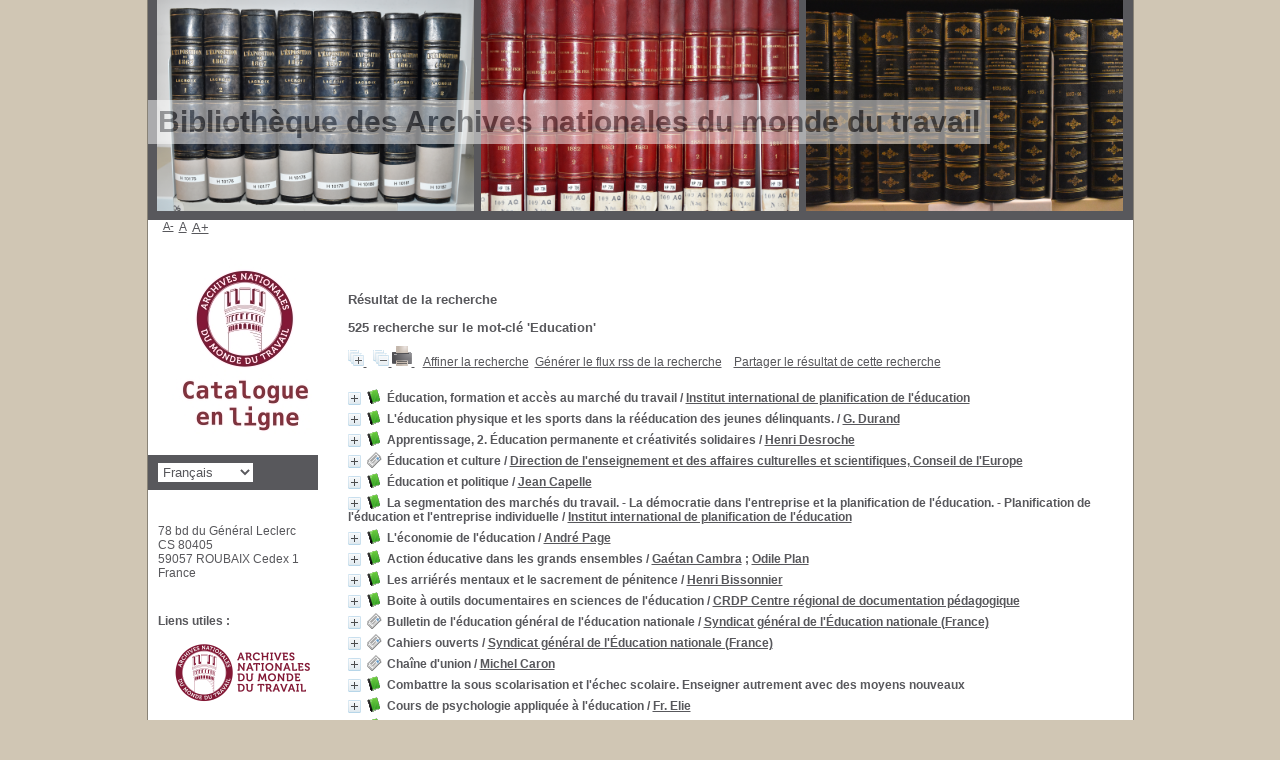

--- FILE ---
content_type: text/html; charset=utf-8
request_url: https://pmb.culture.fr/opac_anmt/index.php?lvl=more_results&mode=keyword&user_query=Education&tags=ok
body_size: 16676
content:
<!DOCTYPE html>
<html lang="fr">
<head>
    <meta http-equiv="Content-Security-Policy" content="">
			<meta charset="utf-8">
			<meta name="author" content="PMB Group">

			<meta name="keywords" content="OPAC, web, library, opensource, catalog, catalogue, bibliothèque, médiathèque, pmb, phpmybibli">
			<meta name="description" content="Catalogue en ligne ."><meta name="robots" content="all">
			
			<meta http-equiv="X-UA-Compatible" content="IE=Edge">
			<meta name="viewport" content="width=device-width, initial-scale=1, maximum-scale=3">
	<title>Catalogue en ligne </title>
	
	
<link rel="stylesheet" type="text/css" href="./styles/common/ai_search.css?1719308059">
<link rel="stylesheet" type="text/css" href="./styles/common/animation_display.css?1615825938">
<link rel="stylesheet" type="text/css" href="./styles/common/cms.css?1735641815">
<link rel="stylesheet" type="text/css" href="./styles/common/common.css?1740665155">
<link rel="stylesheet" type="text/css" href="./styles/common/contrib.css?1673276618">
<link rel="stylesheet" type="text/css" href="./styles/common/dGrowl.css?1657616134">
<link rel="stylesheet" type="text/css" href="./styles/common/dsi.css?1699607986">
<link rel="stylesheet" type="text/css" href="./styles/common/font-awesome.css?1478593624">
<link rel="stylesheet" type="text/css" href="./styles/common/open-sans.css?1479312986">
<link rel="stylesheet" type="text/css" href="./styles/common/pagination.css?1532013719">
<link rel="stylesheet" type="text/css" href="./styles/common/record_display.css?1692887340">
<link rel="stylesheet" type="text/css" href="./styles/common/visionneuse.css?1711723334">
<link rel="stylesheet" type="text/css" href="./styles/genbib/colonnes.css?1343806866">
<link rel="stylesheet" type="text/css" href="./styles/genbib/gallerie_photos.css?1297066640">
<link rel="stylesheet" type="text/css" href="./styles/genbib/genbib.css?1498048756">
<link rel="stylesheet" type="text/css" href="./styles/genbib/liste_bulletins.css?1297066639">
<link rel="stylesheet" type="text/css" href="./styles/genbib/print.css?1297066639">
<link rel="stylesheet" type="text/css" href="./styles/genbib/tags.css?1297066639">
<link rel="stylesheet" type="text/css" href="./styles/genbib/visionneuse.css?1297066640"><script>var opac_style= 'genbib';</script><style type="text/css">html body#pmbopac div#container div#main div#main_hors_footer div#etageres div#etagere-container.etagere-container div#etagere-notice-list a span.etagere-suite {

font-size: 15px;

}
html body#pmbopac div#container div#main div#main_hors_footer div#navigator {display: none;
}
html body#pmbopac div#container div#main div#footer span#footer_link_pmb a.lien_pmb_footer {
 text-transform: uppercase;
}
html body#pmbopac div#container div#main div#footer span#footer_link_website a.footer_biblio_name {
display: none;
}
#etagere-container #etagere-comment h2 {
    text-align: justify;
}

/* #115293 cacher 'adresse' */
#adresse h3 {
    margin-bottom: 5px;
    margin-top: 20px;
    font-size: 13px;
    display: none;
}

/* #140894 suppression de l'emplacement des &eacute;tats de collection */
.emplacement_libelle {
  display: none;
}

.collstate_header_emplacement_libelle {
  display: none;
}</style>
		<link rel="SHORTCUT ICON" href="./images/site/favicon.ico">
	<script src="includes/javascript/drag_n_drop.js"></script>
	<script src="includes/javascript/handle_drop.js"></script>
	<script src="includes/javascript/popup.js"></script>
	<script>
			// Fonction a utiliser pour l'encodage des URLs en javascript
			function encode_URL(data){
				var docCharSet = document.characterSet ? document.characterSet : document.charset;
				if(docCharSet == "UTF-8"){
	    			return encodeURIComponent(data);
	    		}else{
	    			return escape(data);
	    		}
	    	}
	    </script>
	<script>
	  	if (!document.getElementsByClassName){ // pour ie
			document.getElementsByClassName =
			function(nom_class){
				var items=new Array();
				var count=0;
				for (var i=0; i<document.getElementsByTagName('*').length; i++) {
					if (document.getElementsByTagName('*').item(i).className == nom_class) {
						items[count++] = document.getElementsByTagName('*').item(i);
				    }
				 }
				return items;
			 }
		}
	</script>

		<link rel="stylesheet" type="text/css" href="./includes/javascript/dojo/dijit/themes/tundra/tundra.css">
		<script>
			var dojoConfig = {
				parseOnLoad: true,
				locale: 'fr-fr',
				isDebug: false,
				usePlainJson: true,
				packages: [{
						name: 'pmbBase',
						location:'../../../..'
					},{
						name: 'd3',
						location:'../../d3'
					}],
				deps: ['apps/pmb/MessagesStore', 'dgrowl/dGrowl', 'dojo/ready', 'apps/pmb/ImagesStore'],
				callback:function(MessagesStore, dGrowl, ready, ImagesStore){
					window.pmbDojo = {};
					pmbDojo.messages = new MessagesStore({url:'./ajax.php?module=ajax&categ=messages', directInit:false, lastModified:'1743797244'});
					pmbDojo.images = new ImagesStore({url:'./ajax.php?module=ajax&categ=images', directInit:false});
					ready(function(){
						new dGrowl({'channels':[{'name':'info','pos':2},{'name':'error', 'pos':1}]});
					});

				},
			};
		</script>
		<script src="./includes/javascript/dojo/dojo/dojo.js"></script>
		<script>
		dojo.addOnLoad(function () {
			// Ajout du theme Dojo
			dojo.addClass(dojo.body(),'tundra');
		})
		</script>
		<script>
	var pmb_img_patience = './images/patience.gif';
</script><script>
			var opac_show_social_network =0;
		</script>
	<script src="./includes/javascript/http_request.js"></script>
	
<meta http-equiv="Content-Type" content="charset=utf-8"></head>

<body onload="window.defaultStatus='PMB : Accès public';" id="pmbopac">
		<script>
		function findNoticeElement(id){
			var ul=null;
			//cas des notices classiques
			var domNotice = document.getElementById('el'+id+'Child');
			//notice_display
			if(!domNotice) domNotice = document.getElementById('notice');
			if(domNotice){
				var uls = domNotice.getElementsByTagName('ul');
				for (var i=0 ; i<uls.length ; i++){
					if(uls[i].getAttribute('id') == 'onglets_isbd_public'+id){
						var ul = uls[i];
						break;
					}
				}
			} else{
				var li = document.getElementById('onglet_isbd'+id);
				if(!li) var li = document.getElementById('onglet_public'+id);
				if(!li) var li = document.getElementById('onglet_detail'+id);
				if(li) var ul = li.parentNode;
			}
			return ul;
		}
		function show_what(quoi, id) {
			switch(quoi){
				case 'EXPL_LOC' :
					document.getElementById('div_expl_loc' + id).style.display = 'block';
					document.getElementById('div_expl' + id).style.display = 'none';
					document.getElementById('onglet_expl' + id).className = 'isbd_public_inactive';
					document.getElementById('onglet_expl_loc' + id).className = 'isbd_public_active';
					break;
				case 'EXPL' :
					document.getElementById('div_expl_loc' + id).style.display = 'none';
					document.getElementById('div_expl' + id).style.display = 'block';
					document.getElementById('onglet_expl' + id).className = 'isbd_public_active';
					document.getElementById('onglet_expl_loc' + id).className = 'isbd_public_inactive';
					break;
				default :
					quoi= quoi.toLowerCase();
					var ul = findNoticeElement(id);
					if (ul) {
						var items  = ul.getElementsByTagName('li');
						for (var i=0 ; i<items.length ; i++){
							if(items[i].getAttribute('id')){
								if(items[i].getAttribute('id') == 'onglet_'+quoi+id){
									items[i].className = 'isbd_public_active';
									document.getElementById('div_'+quoi+id).style.display = 'block';
								}else{
									if(items[i].className != 'onglet_tags' && items[i].className != 'onglet_avis' && items[i].className != 'onglet_sugg' && items[i].className != 'onglet_basket' && items[i].className != 'onglet_liste_lecture'){
										items[i].className = 'isbd_public_inactive';
										document.getElementById(items[i].getAttribute('id').replace('onglet','div')).style.display = 'none';
									}
								}
							}
						}
					}
					break;
			}
		}
		</script>
	<script src="./includes/javascript/tablist_ajax.js"></script>
<script src="./includes/javascript/tablist.js"></script>
<script src="./includes/javascript/misc.js"></script>
	<div id="att" style="z-Index:1000"></div>
	<div id="container"><div id="main"><div id="main_header"><h3>Bibliothèque des Archives nationales du monde du travail</h3></div><div id="main_hors_footer">
						

<script src="./includes/javascript/auth_popup.js"></script>
<script src="./includes/javascript/pnb.js"></script><div id="intro_message"><div class="p2"></div></div><div id="navigator">
<table role="presentation" style="width:100%"><tr><td class="navig_actions_first_screen"><a href="./index.php?lvl=index" class="navig_etageres"><span>Nouvelle recherche</span></a></td>
</tr></table></div>
<div id="resume_panier" class="empty"></div><script src="./includes/javascript/misc.js"></script><script>
	var terms=new Array('education');
	var terms_litteraux=new Array('');
	if (!codes) {
		var codes = {};
	}

	function remplacer_carac(mot) {
		var x;
		var reg;				
		var chaine=mot;
			reg=new RegExp(codes['a'], 'g');
	chaine=chaine.replace(reg, 'a');
	reg=new RegExp(codes['A'], 'g');
	chaine=chaine.replace(reg, 'A');
	reg=new RegExp(codes['c'], 'g');
	chaine=chaine.replace(reg, 'c');
	reg=new RegExp(codes['C'], 'g');
	chaine=chaine.replace(reg, 'C');
	reg=new RegExp(codes['e'], 'g');
	chaine=chaine.replace(reg, 'e');
	reg=new RegExp(codes['E'], 'g');
	chaine=chaine.replace(reg, 'E');
	reg=new RegExp(codes['i'], 'g');
	chaine=chaine.replace(reg, 'i');
	reg=new RegExp(codes['I'], 'g');
	chaine=chaine.replace(reg, 'I');
	reg=new RegExp(codes['n'], 'g');
	chaine=chaine.replace(reg, 'n');
	reg=new RegExp(codes['N'], 'g');
	chaine=chaine.replace(reg, 'N');
	reg=new RegExp(codes['o'], 'g');
	chaine=chaine.replace(reg, 'o');
	reg=new RegExp(codes['O'], 'g');
	chaine=chaine.replace(reg, 'O');
	reg=new RegExp(codes['u'], 'g');
	chaine=chaine.replace(reg, 'u');
	reg=new RegExp(codes['U'], 'g');
	chaine=chaine.replace(reg, 'U');
		
		return(chaine);		
	}
</script><script src="./temp/surligner_codes.js"></script><script src="./includes/javascript/surligner.js"></script>
            <div id="resultatrech"><h3 class="searchResult-title"><span>Résultat de la recherche</span></h3>
				<div id="resultatrech_container">
				    <div id="resultatrech_see"><h3 class="searchResult-search" id="searchResult-search">
				<span class="searchResult-equation">
					<b>525</b> recherche sur le mot-clé <b>
					'Education'</b></span></h3>

					</div><div id="resultatrech_liste">
            <span class="expandAll">
                <a href="javascript:expandAll_ajax(1);">
                    <img class="img_plusplus" src="./images/expand_all.gif" style="border:0px" id="expandall" loading="lazy">
                </a>
            </span><span class="espaceResultSearch"> </span>
            <span class="collapseAll">
                <a href="javascript:collapseAll()">
                    <img class="img_moinsmoins" src="./images/collapse_all.gif" style="border:0px" id="collapseall" loading="lazy">
                </a>
            </span><span class="print_search_result"><span class="printSearchResult">
    <a href="#" onclick="openPopUp('./print.php?lvl=search&amp;current_search=0','print'); w.focus(); return false;" title="Imprimer la page de recherche courante...">
    	<img src="./images/print.gif" style="border:0px" class="align_bottom" alt="Imprimer la page de recherche courante..." loading="lazy">
    </a>
    </span></span><span class="espaceResultSearch"> </span><span class="espaceResultSearch">  </span><span class="affiner_recherche"><a href="./index.php?search_type_asked=extended_search&amp;mode_aff=aff_simple_search" title="Affiner la recherche">Affiner la recherche</a></span><span class="espaceResultSearch">  </span><span class="short_url"><a target="_blank" href="https://pmb.culture.fr/opac_anmt/s.php?h=cc1c9b441477443d383d3b57c84af9df" title="Générer le flux rss - Nouvelle fenêtre">Générer le flux rss de la recherche</a></span>
					<script>
						require(['dojo/on', 'dojo/topic', 'apps/pmb/sharelink/SharePopup'], function(on, topic, SharePopup){
						window.copy_shorturl_to_clipboard = function(domNodeSource) {
							var params = {'domNodeSource': domNodeSource };	
							new SharePopup('https://pmb.culture.fr/opac_anmt/s.php?h=1a696ad1c8d54cdbc8dff20fde42b145', params);

							}
						});
					</script><span class="espaceResultSearch">  </span>
    			    <span class="short_url_permalink">
    			        <a href="#" onclick="copy_shorturl_to_clipboard(this); return false;" title="Partager le résultat de cette recherche">
    			            Partager le résultat de cette recherche
		                </a></span><blockquote role="presentation">
			<div id="el19822Parent" class="notice-parent">
			
			<img class="img_plus" src="./getgif.php?nomgif=plus" name="imEx" id="el19822Img" title="détail" alt="détail" style="border:0px" onclick="expandBase('el19822', true);  return false;" loading="lazy"><img src="https://pmb.culture.fr/opac_anmt/images/icon_a_16x16.gif" alt="Document: Ouvrage et Inventaire" title="Document: Ouvrage et Inventaire" loading="lazy">
			<span class="notice-heada" draggable="yes" dragtype="notice" id="drag_noti_19822"><span class="statutnot1"></span><span notice="19822" class="header_title">Éducation, formation et accès au marché du travail</span><span class="header_authors"> / <a href="./index.php?lvl=author_see&amp;id=13995">Institut international de planification de l'éducation</a></span><span class="Z3988" title="ctx_ver=Z39.88-2004&amp;rft_val_fmt=info%3Aofi%2Ffmt%3Akev%3Amtx%3Abook&amp;rft.genre=book&amp;rft.btitle=%C3%89ducation%2C%20formation%20et%20acc%C3%A8s%20au%20march%C3%A9%20du%20travail&amp;rft.title=%C3%89ducation%2C%20formation%20et%20acc%C3%A8s%20au%20march%C3%A9%20du%20travail&amp;rft.isbn=978-92-803-2083-1&amp;rft.tpages=371%20p.&amp;rft.date=1981&amp;rft_id=&amp;rft.series=%C3%A9ducation%2C%20travail%20et%20emploi&amp;rft.pub=Unesco%2C%20I.I.P.E.&amp;rft.place=Paris&amp;rft.au=Institut%20international%20de%20planification%20de%20l%27%C3%A9ducation&amp;rft.au=Jacques%20Hallak&amp;rft.au=Fran%C3%A7oise%20Caillods&amp;rft.aulast=Institut%20international%20de%20planification%20de%20l%27%C3%A9ducation&amp;rft.aufirst="></span></span>
    			<br>
				</div>
				<div id="el19822Child" class="notice-child" style="margin-bottom:6px;display:none;" token="a5e8cff8854697dc94a9a6864c3fb1d2" datetime="1768353278"><table style="width:100%" role="presentation"><tr><td style="vertical-align:top">
		    	<div id="div_public19822" style="display:block;"><table role="presentation"><tr class="tr_title">
					<td class="align_right bg-grey"><span class="etiq_champ">Titre :</span></td>
					<td class="public_line_value"><span class="public_title">Éducation, formation et accès au marché du travail</span></td>
				</tr><tr class="tr_typdoc">
					<td class="align_right bg-grey"><span class="etiq_champ">Type de document : </span></td>
					<td class="public_line_value"><span class="public_typdoc">Ouvrage et Inventaire</span></td>
				</tr><tr class="tr_auteurs">
					<td class="align_right bg-grey"><span class="etiq_champ">Auteurs : </span></td>
					<td class="public_line_value"><span class="public_auteurs"><a href="./index.php?lvl=author_see&amp;id=13995" title="">Institut international de planification de l'éducation</a>, Auteur ; <a href="./index.php?lvl=author_see&amp;id=13996">Jacques Hallak</a>, Secrétaire ; <a href="./index.php?lvl=author_see&amp;id=13997">Françoise Caillods</a>, Secrétaire</span></td>
				</tr><tr class="tr_ed1">
					<td class="align_right bg-grey"><span class="etiq_champ">Editeur :</span></td>
					<td class="public_line_value"><span class="public_ed1"><a href="./index.php?lvl=publisher_see&amp;id=5537">Paris : Unesco, I.I.P.E.</a></span></td>
				</tr><tr class="tr_year">
					<td class="align_right bg-grey"><span class="etiq_champ">Année de publication : </span></td>
					<td class="public_line_value"><span class="public_year">1981</span></td>
				</tr><tr class="tr_coll">
					<td class="align_right bg-grey"><span class="etiq_champ">Collection : </span></td>
					<td class="public_line_value"><span class="public_coll"><a href="./index.php?lvl=coll_see&amp;id=1196">éducation, travail et emploi</a> num. 1 </span></td>
				</tr><tr class="tr_npages">
					<td class="align_right bg-grey"><span class="etiq_champ">Importance : </span></td>
					<td class="public_line_value"><span class="public_npages">371 p.</span></td>
				</tr><tr class="tr_size">
					<td class="align_right bg-grey"><span class="etiq_champ">Format : </span></td>
					<td class="public_line_value"><span class="public_size">couv. ill., ill. ; 24 cm</span></td>
				</tr><tr class="tr_code">
					<td class="align_right bg-grey"><span class="etiq_champ">ISBN/ISSN/EAN : </span></td>
					<td class="public_line_value"><span class="public_code">978-92-803-2083-1</span></td>
				</tr><tr class="tr_ngen">
					<td class="align_right bg-grey"><span class="etiq_champ">Note générale : </span></td>
					<td class="public_line_value"><span class="public_ngen">Notes bibliogr</span></td>
				</tr><tr class="tr_langues">
					<td class="align_right bg-grey"><span class="etiq_champ">Langues :</span></td>
					<td class="public_line_value"><span class="public_langues">Français (<i>fre</i>)</span></td>
				</tr><tr class="tr_keywords">
					<td class="align_right bg-grey"><span class="etiq_champ">Mots-clés : </span></td>
					<td class="public_line_value"><span class="public_keywords"><a href="./index.php?lvl=more_results&amp;mode=keyword&amp;user_query=March%C3%A9+du+travail&amp;tags=ok">Marché du travail</a>  <a href="./index.php?lvl=more_results&amp;mode=keyword&amp;user_query=Orientation+professionnelle&amp;tags=ok">Orientation professionnelle</a>  <a href="./index.php?lvl=more_results&amp;mode=keyword&amp;user_query=Recrutement&amp;tags=ok">Recrutement</a>  <a href="./index.php?lvl=more_results&amp;mode=keyword&amp;user_query=%C3%A9ducation&amp;tags=ok">éducation</a>  <a href="./index.php?lvl=more_results&amp;mode=keyword&amp;user_query=Planification&amp;tags=ok">Planification</a></span></td>
				</tr><tr class="tr_persofield">
					<td class="align_right bg-grey"><span class="etiq_champ">Domaine(s) d'activité : </span></td>
					<td class="public_line_value"><span class="public_persofield">Éducation</span></td>
				</tr><tr class="tr_persofield">
					<td class="align_right bg-grey"><span class="etiq_champ">Typologie : </span></td>
					<td class="public_line_value"><span class="public_persofield">Livre</span></td>
				</tr><tr class="tr_permalink">
					<td class="align_right bg-grey"><span class="etiq_champ">Permalink :</span></td>
					<td class="public_line_value"><span class="public_permalink"><a href="https://pmb.culture.fr/opac_anmt/index.php?lvl=notice_display&amp;id=19822">https://pmb.culture.fr/opac_anmt/index.php?lvl=notice_display&amp;id=19822</a></span></td>
				</tr></table>
</div>
				<div id="div_isbd19822" style="display:none;"></div>
			</td><td class="align_right" style="vertical-align:top"><img class="vignetteimg align_right" src="https://pmb.culture.fr/opac_anmt/images/vide.png" title="Éducation, formation et accès au marché du travail" vigurl="https://pmb.culture.fr/opac_anmt/thumbnail.php?type=1&amp;id=19822" alt="vignette" loading="lazy"></td></tr></table>
					
<h3>
	<span id="titre_exemplaires" class="titre_exemplaires">
		Exemplaires(1)
	</span>
</h3>

	
<table class="exemplaires" style="width:100%; border-spacing:2px">
			<tr class="thead">
									<th class="expl_header_expl_cb" role="columnheader">Code-barres</th>
						
																																																																	<th class="expl_header_expl_cote" role="columnheader">Cote</th>
						
																																																																	<th class="expl_header_tdoc_libelle" role="columnheader">Support</th>
						
																																																																	<th class="expl_header_section_libelle" role="columnheader">Section</th>
						
																																																																	<th class="expl_header_statut_libelle" role="columnheader">Statut</th>
						
																																																												<th class="expl_header_statut" role="columnheader">Disponibilité</th>
	</tr>
						<tr class="even item_expl expl_available">
																																			<td class="expl_cb" data-column-name="Code-barres">
							gen14017
						</td>
																																																																		<td class="expl_cote" data-column-name="Cote">H11174</td>
																																																		<td class="tdoc_libelle" data-column-name="Support">Livre</td>
																																													<td id="expl_108035" class="section_libelle" data-column-name="Section">
															Ouvrages
													</td>
																																																													<td class="statut_libelle" data-column-name="Statut">Communicable</td>
													<td class="expl_situation" data-column-name="Disponibilité"><strong>Disponible</strong></td>

																																																	</tr>
			</table></div>
			<div id="el10488Parent" class="notice-parent">
			
			<img class="img_plus" src="./getgif.php?nomgif=plus" name="imEx" id="el10488Img" title="détail" alt="détail" style="border:0px" onclick="expandBase('el10488', true);  return false;" loading="lazy"><img src="https://pmb.culture.fr/opac_anmt/images/icon_a_16x16.gif" alt="Document: Ouvrage et Inventaire" title="Document: Ouvrage et Inventaire" loading="lazy">
			<span class="notice-heada" draggable="yes" dragtype="notice" id="drag_noti_10488"><span class="statutnot1"></span><span notice="10488" class="header_title">L'éducation physique et les sports dans la rééducation des jeunes délinquants.</span><span class="header_authors"> / <a href="./index.php?lvl=author_see&amp;id=6514">G. Durand</a></span><span class="Z3988" title="ctx_ver=Z39.88-2004&amp;rft_val_fmt=info%3Aofi%2Ffmt%3Akev%3Amtx%3Abook&amp;rft.genre=book&amp;rft.btitle=L%27%C3%A9ducation%20physique%20et%20les%20sports%20dans%20la%20r%C3%A9%C3%A9ducation%20des%20jeunes%20d%C3%A9linquants.&amp;rft.title=L%27%C3%A9ducation%20physique%20et%20les%20sports%20dans%20la%20r%C3%A9%C3%A9ducation%20des%20jeunes%20d%C3%A9linquants.&amp;rft.tpages=239p.&amp;rft.date=1967&amp;rft_id=&amp;rft.pub=Editions%20Cujas&amp;rft.place=Paris&amp;rft.au=G.%20Durand&amp;rft.aulast=Durand&amp;rft.aufirst=G."></span></span>
    			<br>
				</div>
				<div id="el10488Child" class="notice-child" style="margin-bottom:6px;display:none;" token="4c488dddc26141a72d7229cf0191ee40" datetime="1768353278"><table style="width:100%" role="presentation"><tr><td style="vertical-align:top">
		    	<div id="div_public10488" style="display:block;"><table role="presentation"><tr class="tr_title">
					<td class="align_right bg-grey"><span class="etiq_champ">Titre :</span></td>
					<td class="public_line_value"><span class="public_title">L'éducation physique et les sports dans la rééducation des jeunes délinquants.</span></td>
				</tr><tr class="tr_typdoc">
					<td class="align_right bg-grey"><span class="etiq_champ">Type de document : </span></td>
					<td class="public_line_value"><span class="public_typdoc">Ouvrage et Inventaire</span></td>
				</tr><tr class="tr_auteurs">
					<td class="align_right bg-grey"><span class="etiq_champ">Auteurs : </span></td>
					<td class="public_line_value"><span class="public_auteurs"><a href="./index.php?lvl=author_see&amp;id=6514">G. Durand</a>, Auteur</span></td>
				</tr><tr class="tr_ed1">
					<td class="align_right bg-grey"><span class="etiq_champ">Editeur :</span></td>
					<td class="public_line_value"><span class="public_ed1"><a href="./index.php?lvl=publisher_see&amp;id=1759">Paris : Editions Cujas</a></span></td>
				</tr><tr class="tr_year">
					<td class="align_right bg-grey"><span class="etiq_champ">Année de publication : </span></td>
					<td class="public_line_value"><span class="public_year">1967</span></td>
				</tr><tr class="tr_npages">
					<td class="align_right bg-grey"><span class="etiq_champ">Importance : </span></td>
					<td class="public_line_value"><span class="public_npages">239p.</span></td>
				</tr><tr class="tr_ill">
					<td class="align_right bg-grey"><span class="etiq_champ">Présentation : </span></td>
					<td class="public_line_value"><span class="public_ill">photos n &amp; b</span></td>
				</tr><tr class="tr_langues">
					<td class="align_right bg-grey"><span class="etiq_champ">Langues :</span></td>
					<td class="public_line_value"><span class="public_langues">Français (<i>fre</i>)</span></td>
				</tr><tr class="tr_keywords">
					<td class="align_right bg-grey"><span class="etiq_champ">Mots-clés : </span></td>
					<td class="public_line_value"><span class="public_keywords"><a href="./index.php?lvl=more_results&amp;mode=keyword&amp;user_query=Syst%C3%A8me+p%C3%A9nitentiaire&amp;tags=ok">Système pénitentiaire</a>  <a href="./index.php?lvl=more_results&amp;mode=keyword&amp;user_query=D%C3%A9linquance+juv%C3%A9nile&amp;tags=ok">Délinquance juvénile</a>  <a href="./index.php?lvl=more_results&amp;mode=keyword&amp;user_query=Sport&amp;tags=ok">Sport</a>  <a href="./index.php?lvl=more_results&amp;mode=keyword&amp;user_query=Education+physique&amp;tags=ok">Education physique</a>  <a href="./index.php?lvl=more_results&amp;mode=keyword&amp;user_query=Mati%C3%A8re+d%27enseignement&amp;tags=ok">Matière d'enseignement</a>  <a href="./index.php?lvl=more_results&amp;mode=keyword&amp;user_query=Education&amp;tags=ok">Education</a>  <a href="./index.php?lvl=more_results&amp;mode=keyword&amp;user_query=R%C3%A9%C3%A9ducation&amp;tags=ok">Rééducation</a>  <a href="./index.php?lvl=more_results&amp;mode=keyword&amp;user_query=Education+surveill%C3%A9e&amp;tags=ok">Education surveillée</a>  <a href="./index.php?lvl=more_results&amp;mode=keyword&amp;user_query=Administration+publique&amp;tags=ok">Administration publique</a>  <a href="./index.php?lvl=more_results&amp;mode=keyword&amp;user_query=D%C3%A9linquant&amp;tags=ok">Délinquant</a>  <a href="./index.php?lvl=more_results&amp;mode=keyword&amp;user_query=Jeunesse&amp;tags=ok">Jeunesse</a></span></td>
				</tr><tr class="tr_persofield">
					<td class="align_right bg-grey"><span class="etiq_champ">Domaine(s) d'activité : </span></td>
					<td class="public_line_value"><span class="public_persofield">Éducation</span></td>
				</tr><tr class="tr_persofield">
					<td class="align_right bg-grey"><span class="etiq_champ">Typologie : </span></td>
					<td class="public_line_value"><span class="public_persofield">Livre</span></td>
				</tr><tr class="tr_permalink">
					<td class="align_right bg-grey"><span class="etiq_champ">Permalink :</span></td>
					<td class="public_line_value"><span class="public_permalink"><a href="https://pmb.culture.fr/opac_anmt/index.php?lvl=notice_display&amp;id=10488">https://pmb.culture.fr/opac_anmt/index.php?lvl=notice_display&amp;id=10488</a></span></td>
				</tr></table>
</div>
				<div id="div_isbd10488" style="display:none;"></div>
			</td><td class="align_right" style="vertical-align:top"><img class="vignetteimg align_right" src="https://pmb.culture.fr/opac_anmt/images/vide.png" title="L'éducation physique et les sports dans la rééducation des jeunes délinquants." vigurl="https://pmb.culture.fr/opac_anmt/thumbnail.php?type=1&amp;id=10488" alt="vignette" loading="lazy"></td></tr></table>
					
<h3>
	<span id="titre_exemplaires" class="titre_exemplaires">
		Exemplaires(1)
	</span>
</h3>

	
<table class="exemplaires" style="width:100%; border-spacing:2px">
			<tr class="thead">
									<th class="expl_header_expl_cb" role="columnheader">Code-barres</th>
						
																																																																	<th class="expl_header_expl_cote" role="columnheader">Cote</th>
						
																																																																	<th class="expl_header_tdoc_libelle" role="columnheader">Support</th>
						
																																																																	<th class="expl_header_section_libelle" role="columnheader">Section</th>
						
																																																																	<th class="expl_header_statut_libelle" role="columnheader">Statut</th>
						
																																																												<th class="expl_header_statut" role="columnheader">Disponibilité</th>
	</tr>
						<tr class="even item_expl expl_available">
																																			<td class="expl_cb" data-column-name="Code-barres">
							GEN130898
						</td>
																																																																		<td class="expl_cote" data-column-name="Cote">H6841</td>
																																																		<td class="tdoc_libelle" data-column-name="Support">Livre</td>
																																													<td id="expl_15937" class="section_libelle" data-column-name="Section">
															Ouvrages
													</td>
																																																													<td class="statut_libelle" data-column-name="Statut">Communicable</td>
													<td class="expl_situation" data-column-name="Disponibilité"><strong>Disponible</strong></td>

																																																	</tr>
			</table></div>
			<div id="el19840Parent" class="notice-parent">
			
			<img class="img_plus" src="./getgif.php?nomgif=plus" name="imEx" id="el19840Img" title="détail" alt="détail" style="border:0px" onclick="expandBase('el19840', true);  return false;" loading="lazy"><img src="https://pmb.culture.fr/opac_anmt/images/icon_a_16x16.gif" alt="Document: Ouvrage et Inventaire" title="Document: Ouvrage et Inventaire" loading="lazy">
			<span class="notice-heada" draggable="yes" dragtype="notice" id="drag_noti_19840"><span class="statutnot1"></span><span notice="19840" class="header_title">Apprentissage, 2. Éducation permanente et créativités solidaires</span><span class="header_authors"> / <a href="./index.php?lvl=author_see&amp;id=7641">Henri Desroche</a></span><span class="Z3988" title="ctx_ver=Z39.88-2004&amp;rft_val_fmt=info%3Aofi%2Ffmt%3Akev%3Amtx%3Abook&amp;rft.genre=book&amp;rft.btitle=%C3%89ducation%20permanente%20et%20cr%C3%A9ativit%C3%A9s%20solidaires&amp;rft.title=Apprentissage%2C%202.%20%C3%89ducation%20permanente%20et%20cr%C3%A9ativit%C3%A9s%20solidaires%20%3A%20lettres%20ouvertes%20sur%20une%20utopie%20d%27universit%C3%A9%20hors%20les%20murs&amp;rft.tpages=299%20p.&amp;rft.date=1978&amp;rft_id=&amp;rft.series=Apprentissage&amp;rft.pub=Editions%20Ouvri%C3%A8res&amp;rft.place=Paris&amp;rft.au=Henri%20Desroche&amp;rft.aulast=Desroche&amp;rft.aufirst=Henri"></span></span>
    			<br>
				</div>
				<div id="el19840Child" class="notice-child" style="margin-bottom:6px;display:none;" token="17b2b8f5d79704e00a6d04810e244525" datetime="1768353278"><table style="width:100%" role="presentation"><tr><td style="vertical-align:top">
		    	<div id="div_public19840" style="display:block;"><table role="presentation"><tr class="tr_serie">
					<td class="align_right bg-grey"><span class="etiq_champ">Titre de série : </span></td>
					<td class="public_line_value"><span class="public_serie"><a href="./index.php?lvl=serie_see&amp;id=280">Apprentissage</a>, 2</span></td>
				</tr><tr class="tr_title">
					<td class="align_right bg-grey"><span class="etiq_champ">Titre :</span></td>
					<td class="public_line_value"><span class="public_title">Éducation permanente et créativités solidaires : lettres ouvertes sur une utopie d'université hors les murs</span></td>
				</tr><tr class="tr_typdoc">
					<td class="align_right bg-grey"><span class="etiq_champ">Type de document : </span></td>
					<td class="public_line_value"><span class="public_typdoc">Ouvrage et Inventaire</span></td>
				</tr><tr class="tr_auteurs">
					<td class="align_right bg-grey"><span class="etiq_champ">Auteurs : </span></td>
					<td class="public_line_value"><span class="public_auteurs"><a href="./index.php?lvl=author_see&amp;id=7641">Henri Desroche (1914-1994)</a>, Auteur</span></td>
				</tr><tr class="tr_ed1">
					<td class="align_right bg-grey"><span class="etiq_champ">Editeur :</span></td>
					<td class="public_line_value"><span class="public_ed1"><a href="./index.php?lvl=publisher_see&amp;id=52">Paris : Editions Ouvrières</a></span></td>
				</tr><tr class="tr_year">
					<td class="align_right bg-grey"><span class="etiq_champ">Année de publication : </span></td>
					<td class="public_line_value"><span class="public_year">1978</span></td>
				</tr><tr class="tr_coll">
					<td class="align_right bg-grey"><span class="etiq_champ">Collection : </span></td>
					<td class="public_line_value"><span class="public_coll"><a href="./index.php?lvl=coll_see&amp;id=1205">Apprentissage</a> num. 2 </span></td>
				</tr><tr class="tr_npages">
					<td class="align_right bg-grey"><span class="etiq_champ">Importance : </span></td>
					<td class="public_line_value"><span class="public_npages">299 p.</span></td>
				</tr><tr class="tr_size">
					<td class="align_right bg-grey"><span class="etiq_champ">Format : </span></td>
					<td class="public_line_value"><span class="public_size">In-8</span></td>
				</tr><tr class="tr_prix">
					<td class="align_right bg-grey"><span class="etiq_champ">Prix : </span></td>
					<td class="public_line_value"><span class="public_prix">56 F</span></td>
				</tr><tr class="tr_ngen">
					<td class="align_right bg-grey"><span class="etiq_champ">Note générale : </span></td>
					<td class="public_line_value"><span class="public_ngen">Bibliogr. p. 291-296</span></td>
				</tr><tr class="tr_langues">
					<td class="align_right bg-grey"><span class="etiq_champ">Langues :</span></td>
					<td class="public_line_value"><span class="public_langues">Français (<i>fre</i>)</span></td>
				</tr><tr class="tr_keywords">
					<td class="align_right bg-grey"><span class="etiq_champ">Mots-clés : </span></td>
					<td class="public_line_value"><span class="public_keywords"><a href="./index.php?lvl=more_results&amp;mode=keyword&amp;user_query=%C3%A9ducation&amp;tags=ok">éducation</a>  <a href="./index.php?lvl=more_results&amp;mode=keyword&amp;user_query=adulte&amp;tags=ok">adulte</a></span></td>
				</tr><tr class="tr_persofield">
					<td class="align_right bg-grey"><span class="etiq_champ">Domaine(s) d'activité : </span></td>
					<td class="public_line_value"><span class="public_persofield">Éducation</span></td>
				</tr><tr class="tr_persofield">
					<td class="align_right bg-grey"><span class="etiq_champ">Typologie : </span></td>
					<td class="public_line_value"><span class="public_persofield">Livre</span></td>
				</tr><tr class="tr_permalink">
					<td class="align_right bg-grey"><span class="etiq_champ">Permalink :</span></td>
					<td class="public_line_value"><span class="public_permalink"><a href="https://pmb.culture.fr/opac_anmt/index.php?lvl=notice_display&amp;id=19840">https://pmb.culture.fr/opac_anmt/index.php?lvl=notice_display&amp;id=19840</a></span></td>
				</tr></table>
</div>
				<div id="div_isbd19840" style="display:none;"></div>
			</td><td class="align_right" style="vertical-align:top"><img class="vignetteimg align_right" src="https://pmb.culture.fr/opac_anmt/images/vide.png" title="Éducation permanente et créativités solidaires" vigurl="https://pmb.culture.fr/opac_anmt/thumbnail.php?type=1&amp;id=19840" alt="vignette" loading="lazy"></td></tr></table>
					
<h3>
	<span id="titre_exemplaires" class="titre_exemplaires">
		Exemplaires(1)
	</span>
</h3>

	
<table class="exemplaires" style="width:100%; border-spacing:2px">
			<tr class="thead">
									<th class="expl_header_expl_cb" role="columnheader">Code-barres</th>
						
																																																																	<th class="expl_header_expl_cote" role="columnheader">Cote</th>
						
																																																																	<th class="expl_header_tdoc_libelle" role="columnheader">Support</th>
						
																																																																	<th class="expl_header_section_libelle" role="columnheader">Section</th>
						
																																																																	<th class="expl_header_statut_libelle" role="columnheader">Statut</th>
						
																																																												<th class="expl_header_statut" role="columnheader">Disponibilité</th>
	</tr>
						<tr class="even item_expl expl_available">
																																			<td class="expl_cb" data-column-name="Code-barres">
							gen14053
						</td>
																																																																		<td class="expl_cote" data-column-name="Cote">H11189</td>
																																																		<td class="tdoc_libelle" data-column-name="Support">Livre</td>
																																													<td id="expl_108071" class="section_libelle" data-column-name="Section">
															Ouvrages
													</td>
																																																													<td class="statut_libelle" data-column-name="Statut">Communicable</td>
													<td class="expl_situation" data-column-name="Disponibilité"><strong>Disponible</strong></td>

																																																	</tr>
			</table></div>
			<div id="el16159Parent" class="notice-parent">
			
			<img class="img_plus" src="./getgif.php?nomgif=plus" name="imEx" id="el16159Img" title="détail" alt="détail" style="border:0px" onclick="expandBase('el16159', true);  return false;" loading="lazy"><img src="https://pmb.culture.fr/opac_anmt/images/icon_per_16x16.gif" alt="Périodique: Périodique" title="Périodique: Périodique" loading="lazy">
			<span class="notice-heada" draggable="yes" dragtype="notice" id="drag_noti_16159"><span class="statutnot1"></span><span class="header_title">Éducation et culture</span><span class="header_authors"> / <a href="./index.php?lvl=author_see&amp;id=11209">Direction de l'enseignement et des affaires culturelles et scientifiques, Conseil de l'Europe</a></span><span class="Z3988" title="ctx_ver=Z39.88-2004&amp;rft_val_fmt=info%3Aofi%2Ffmt%3Akev%3Amtx%3A&amp;rft_id=&amp;rft.au=Strasbourg%20Direction%20de%20l%27enseignement%20et%20des%20affaires%20culturelles%20et%20scientifiques%2C%20Conseil%20de%20l%27Europe&amp;rft.au=Fondation%20europ%C3%A9enne%20de%20la%20culture&amp;rft.aulast=Direction%20de%20l%27enseignement%20et%20des%20affaires%20culturelles%20et%20scientifiques%2C%20Conseil%20de%20l%27Europe&amp;rft.aufirst=Strasbourg"></span></span>
    			<br>
				</div>
				<div id="el16159Child" class="notice-child" style="margin-bottom:6px;display:none;" token="d5d1ec6c26875e31014b48dd02d0b42b" datetime="1768353278"><table style="width:100%" role="presentation"><tr><td style="vertical-align:top">
		    	<div id="div_public16159" style="display:block;"><span class="fond-mere">[périodique]</span>  <a href="index.php?lvl=notice_display&amp;id=16159"><i>Voir les bulletins disponibles</i></a> <a href="index.php?lvl=index&amp;search_type_asked=extended_search&amp;search_in_perio=16159"><i>Rechercher dans ce périodique</i></a> <table role="presentation"><tr class="tr_title">
					<td class="align_right bg-grey"><span class="etiq_champ">Titre :</span></td>
					<td class="public_line_value"><span class="public_title">Éducation et culture</span></td>
				</tr><tr class="tr_typdoc">
					<td class="align_right bg-grey"><span class="etiq_champ">Type de document : </span></td>
					<td class="public_line_value"><span class="public_typdoc">Périodique</span></td>
				</tr><tr class="tr_auteurs">
					<td class="align_right bg-grey"><span class="etiq_champ">Auteurs : </span></td>
					<td class="public_line_value"><span class="public_auteurs"><a href="./index.php?lvl=author_see&amp;id=11209" title="Strasbourg">Direction de l'enseignement et des affaires culturelles et scientifiques, Conseil de l'Europe</a>, Auteur ; <a href="./index.php?lvl=author_see&amp;id=11210">Fondation européenne de la culture</a>, Auteur</span></td>
				</tr><tr class="tr_year">
					<td class="align_right bg-grey"><span class="etiq_champ">Année de publication : </span></td>
					<td class="public_line_value"><span class="public_year">N ° 1 (1965, été)-n ° 32 (1977)</span></td>
				</tr><tr class="tr_code">
					<td class="align_right bg-grey"><span class="etiq_champ">ISBN/ISSN/EAN : </span></td>
					<td class="public_line_value"><span class="public_code">0253-1356</span></td>
				</tr><tr class="tr_ngen">
					<td class="align_right bg-grey"><span class="etiq_champ">Note générale : </span></td>
					<td class="public_line_value"><span class="public_ngen">Remplace : "Bulletin d'information du Conseil de la coopération culturelle..."<br>
<br>
Lacunes</span></td>
				</tr><tr class="tr_langues">
					<td class="align_right bg-grey"><span class="etiq_champ">Langues :</span></td>
					<td class="public_line_value"><span class="public_langues">Français (<i>fre</i>)</span></td>
				</tr><tr class="tr_keywords">
					<td class="align_right bg-grey"><span class="etiq_champ">Mots-clés : </span></td>
					<td class="public_line_value"><span class="public_keywords"><a href="./index.php?lvl=more_results&amp;mode=keyword&amp;user_query=%C3%A9ducation&amp;tags=ok">éducation</a>  <a href="./index.php?lvl=more_results&amp;mode=keyword&amp;user_query=action+culturelle&amp;tags=ok">action culturelle</a></span></td>
				</tr><tr class="tr_persofield">
					<td class="align_right bg-grey"><span class="etiq_champ">Typologie : </span></td>
					<td class="public_line_value"><span class="public_persofield">Périodique</span></td>
				</tr><tr class="tr_permalink">
					<td class="align_right bg-grey"><span class="etiq_champ">Permalink :</span></td>
					<td class="public_line_value"><span class="public_permalink"><a href="https://pmb.culture.fr/opac_anmt/index.php?lvl=notice_display&amp;id=16159">https://pmb.culture.fr/opac_anmt/index.php?lvl=notice_display&amp;id=16159</a></span></td>
				</tr></table>
</div>
				<div id="div_isbd16159" style="display:none;"><span class="fond-mere">[périodique]</span>  <a href="index.php?lvl=notice_display&amp;id=16159"><i>Voir les bulletins disponibles</i></a> <a href="index.php?lvl=index&amp;search_type_asked=extended_search&amp;search_in_perio=16159"><i>Rechercher dans ce périodique</i></a> </div>
			</td><td class="align_right" style="vertical-align:top"><img class="vignetteimg align_right" src="https://pmb.culture.fr/opac_anmt/images/vide.png" title="Éducation et culture" vigurl="https://pmb.culture.fr/opac_anmt/thumbnail.php?type=1&amp;id=16159" alt="vignette" loading="lazy"></td></tr></table>
					</div>
			<div id="el19839Parent" class="notice-parent">
			
			<img class="img_plus" src="./getgif.php?nomgif=plus" name="imEx" id="el19839Img" title="détail" alt="détail" style="border:0px" onclick="expandBase('el19839', true);  return false;" loading="lazy"><img src="https://pmb.culture.fr/opac_anmt/images/icon_a_16x16.gif" alt="Document: Ouvrage et Inventaire" title="Document: Ouvrage et Inventaire" loading="lazy">
			<span class="notice-heada" draggable="yes" dragtype="notice" id="drag_noti_19839"><span class="statutnot1"></span><span notice="19839" class="header_title">Éducation et politique</span><span class="header_authors"> / <a href="./index.php?lvl=author_see&amp;id=14027">Jean Capelle</a></span><span class="Z3988" title="ctx_ver=Z39.88-2004&amp;rft_val_fmt=info%3Aofi%2Ffmt%3Akev%3Amtx%3Abook&amp;rft.genre=book&amp;rft.btitle=%C3%89ducation%20et%20politique&amp;rft.title=%C3%89ducation%20et%20politique&amp;rft.tpages=264%20p.&amp;rft.date=1966&amp;rft_id=&amp;rft.series=l%27%C3%A9ducateur&amp;rft.pub=Presses%20universitaires%20de%20France&amp;rft.place=%5BParis%5D&amp;rft.au=Jean%20Capelle&amp;rft.aulast=Capelle&amp;rft.aufirst=Jean"></span></span>
    			<br>
				</div>
				<div id="el19839Child" class="notice-child" style="margin-bottom:6px;display:none;" token="c002ce5604d3949679b9c42b605b7302" datetime="1768353278"><table style="width:100%" role="presentation"><tr><td style="vertical-align:top">
		    	<div id="div_public19839" style="display:block;"><table role="presentation"><tr class="tr_title">
					<td class="align_right bg-grey"><span class="etiq_champ">Titre :</span></td>
					<td class="public_line_value"><span class="public_title">Éducation et politique</span></td>
				</tr><tr class="tr_typdoc">
					<td class="align_right bg-grey"><span class="etiq_champ">Type de document : </span></td>
					<td class="public_line_value"><span class="public_typdoc">Ouvrage et Inventaire</span></td>
				</tr><tr class="tr_auteurs">
					<td class="align_right bg-grey"><span class="etiq_champ">Auteurs : </span></td>
					<td class="public_line_value"><span class="public_auteurs"><a href="./index.php?lvl=author_see&amp;id=14027">Jean Capelle</a>, Auteur</span></td>
				</tr><tr class="tr_ed1">
					<td class="align_right bg-grey"><span class="etiq_champ">Editeur :</span></td>
					<td class="public_line_value"><span class="public_ed1"><a href="./index.php?lvl=publisher_see&amp;id=3492">[Paris] : Presses universitaires de France</a></span></td>
				</tr><tr class="tr_year">
					<td class="align_right bg-grey"><span class="etiq_champ">Année de publication : </span></td>
					<td class="public_line_value"><span class="public_year">1966</span></td>
				</tr><tr class="tr_coll">
					<td class="align_right bg-grey"><span class="etiq_champ">Collection : </span></td>
					<td class="public_line_value"><span class="public_coll"><a href="./index.php?lvl=coll_see&amp;id=426">Collection Sup</a> </span></td>
				</tr><tr class="tr_subcoll">
					<td class="align_right bg-grey"><span class="etiq_champ">Sous-collection : </span></td>
					<td class="public_line_value"><span class="public_subcoll"><a href="./index.php?lvl=subcoll_see&amp;id=123">l'éducateur</a> num. 49</span></td>
				</tr><tr class="tr_npages">
					<td class="align_right bg-grey"><span class="etiq_champ">Importance : </span></td>
					<td class="public_line_value"><span class="public_npages">264 p.</span></td>
				</tr><tr class="tr_ill">
					<td class="align_right bg-grey"><span class="etiq_champ">Présentation : </span></td>
					<td class="public_line_value"><span class="public_ill">couv. ill.</span></td>
				</tr><tr class="tr_size">
					<td class="align_right bg-grey"><span class="etiq_champ">Format : </span></td>
					<td class="public_line_value"><span class="public_size">In-8</span></td>
				</tr><tr class="tr_langues">
					<td class="align_right bg-grey"><span class="etiq_champ">Langues :</span></td>
					<td class="public_line_value"><span class="public_langues">Français (<i>fre</i>)</span></td>
				</tr><tr class="tr_keywords">
					<td class="align_right bg-grey"><span class="etiq_champ">Mots-clés : </span></td>
					<td class="public_line_value"><span class="public_keywords"><a href="./index.php?lvl=more_results&amp;mode=keyword&amp;user_query=%C3%A9ducation&amp;tags=ok">éducation</a></span></td>
				</tr><tr class="tr_persofield">
					<td class="align_right bg-grey"><span class="etiq_champ">Domaine(s) d'activité : </span></td>
					<td class="public_line_value"><span class="public_persofield">Éducation</span></td>
				</tr><tr class="tr_persofield">
					<td class="align_right bg-grey"><span class="etiq_champ">Typologie : </span></td>
					<td class="public_line_value"><span class="public_persofield">Livre</span></td>
				</tr><tr class="tr_permalink">
					<td class="align_right bg-grey"><span class="etiq_champ">Permalink :</span></td>
					<td class="public_line_value"><span class="public_permalink"><a href="https://pmb.culture.fr/opac_anmt/index.php?lvl=notice_display&amp;id=19839">https://pmb.culture.fr/opac_anmt/index.php?lvl=notice_display&amp;id=19839</a></span></td>
				</tr></table>
</div>
				<div id="div_isbd19839" style="display:none;"></div>
			</td><td class="align_right" style="vertical-align:top"><img class="vignetteimg align_right" src="https://pmb.culture.fr/opac_anmt/images/vide.png" title="Éducation et politique" vigurl="https://pmb.culture.fr/opac_anmt/thumbnail.php?type=1&amp;id=19839" alt="vignette" loading="lazy"></td></tr></table>
					
<h3>
	<span id="titre_exemplaires" class="titre_exemplaires">
		Exemplaires(1)
	</span>
</h3>

	
<table class="exemplaires" style="width:100%; border-spacing:2px">
			<tr class="thead">
									<th class="expl_header_expl_cb" role="columnheader">Code-barres</th>
						
																																																																	<th class="expl_header_expl_cote" role="columnheader">Cote</th>
						
																																																																	<th class="expl_header_tdoc_libelle" role="columnheader">Support</th>
						
																																																																	<th class="expl_header_section_libelle" role="columnheader">Section</th>
						
																																																																	<th class="expl_header_statut_libelle" role="columnheader">Statut</th>
						
																																																												<th class="expl_header_statut" role="columnheader">Disponibilité</th>
	</tr>
						<tr class="even item_expl expl_available">
																																			<td class="expl_cb" data-column-name="Code-barres">
							gen14052
						</td>
																																																																		<td class="expl_cote" data-column-name="Cote">H11188</td>
																																																		<td class="tdoc_libelle" data-column-name="Support">Livre</td>
																																													<td id="expl_108070" class="section_libelle" data-column-name="Section">
															Ouvrages
													</td>
																																																													<td class="statut_libelle" data-column-name="Statut">Communicable</td>
													<td class="expl_situation" data-column-name="Disponibilité"><strong>Disponible</strong></td>

																																																	</tr>
			</table></div>
				<div id="el19826Parent" class="notice-parent">
				
		    	<img class="img_plus" src="./getgif.php?nomgif=plus" name="imEx" id="el19826Img" title="détail" alt="détail" style="border:0px" param="%7B%22id%22%3A19826%2C%22function_to_call%22%3A%22aff_notice%22%2C%22aj_liens%22%3A%7B%22lien_rech_notice%22%3A%22https%3A%5C%2F%5C%2Fpmb.culture.fr%5C%2Fopac_anmt%5C%2Findex.php%3Flvl%3Dnotice_display%26id%3D%21%21id%21%21%22%2C%22lien_rech_auteur%22%3A%22.%5C%2Findex.php%3Flvl%3Dauthor_see%26id%3D%21%21id%21%21%22%2C%22lien_rech_editeur%22%3A%22.%5C%2Findex.php%3Flvl%3Dpublisher_see%26id%3D%21%21id%21%21%22%2C%22lien_rech_titre_uniforme%22%3A%22.%5C%2Findex.php%3Flvl%3Dtitre_uniforme_see%26id%3D%21%21id%21%21%22%2C%22lien_rech_serie%22%3A%22.%5C%2Findex.php%3Flvl%3Dserie_see%26id%3D%21%21id%21%21%22%2C%22lien_rech_collection%22%3A%22.%5C%2Findex.php%3Flvl%3Dcoll_see%26id%3D%21%21id%21%21%22%2C%22lien_rech_subcollection%22%3A%22.%5C%2Findex.php%3Flvl%3Dsubcoll_see%26id%3D%21%21id%21%21%22%2C%22lien_rech_indexint%22%3A%22.%5C%2Findex.php%3Flvl%3Dindexint_see%26id%3D%21%21id%21%21%22%2C%22lien_rech_motcle%22%3A%22.%5C%2Findex.php%3Flvl%3Dmore_results%26mode%3Dkeyword%26user_query%3D%21%21mot%21%21%26tags%3Dok%22%2C%22lien_rech_categ%22%3A%22.%5C%2Findex.php%3Flvl%3Dcateg_see%26id%3D%21%21id%21%21%22%2C%22lien_rech_perio%22%3A%22.%5C%2Findex.php%3Flvl%3Dnotice_display%26id%3D%21%21id%21%21%22%2C%22lien_rech_bulletin%22%3A%22https%3A%5C%2F%5C%2Fpmb.culture.fr%5C%2Fopac_anmt%5C%2Findex.php%3Flvl%3Dbulletin_display%26id%3D%21%21id%21%21%22%2C%22lien_rech_concept%22%3A%22.%5C%2Findex.php%3Flvl%3Dconcept_see%26id%3D%21%21id%21%21%22%2C%22lien_rech_authperso%22%3A%22.%5C%2Findex.php%3Flvl%3Dauthperso_see%26id%3D%21%21id%21%21%22%7D%2C%22aj_cart%22%3A0%2C%22aj_to_print%22%3A0%2C%22aj_header_only%22%3A0%2C%22aj_no_header%22%3Afalse%2C%22aj_nodocnum%22%3A0%2C%22aj_type_aff%22%3A%222%22%2C%22token%22%3A%22bf9344fce7e3a5f2c2a8888944777338%22%2C%22datetime%22%3A1768353278%7D" onclick="expandBase_ajax('el19826', true,this.getAttribute('param'));  return false;" loading="lazy"><img src="https://pmb.culture.fr/opac_anmt/images/icon_a_16x16.gif" alt="Document: Ouvrage et Inventaire" title="Document: Ouvrage et Inventaire" loading="lazy">
				<span class="notice-heada" draggable="yes" dragtype="notice" id="drag_noti_19826"><span class="statutnot1"></span><span notice="19826" class="header_title">La segmentation des marchés du travail. - La démocratie dans l'entreprise et la planification de l'éducation. - Planification de l'éducation et l'entreprise individuelle</span><span class="header_authors"> / <a href="./index.php?lvl=author_see&amp;id=13995">Institut international de planification de l'éducation</a></span><span class="Z3988" title="ctx_ver=Z39.88-2004&amp;rft_val_fmt=info%3Aofi%2Ffmt%3Akev%3Amtx%3Abook&amp;rft.genre=book&amp;rft.btitle=La%20segmentation%20des%20march%C3%A9s%20du%20travail.%20-%20La%20d%C3%A9mocratie%20dans%20l%27entreprise%20et%20la%20planification%20de%20l%27%C3%A9ducation.%20-%20Planification%20de%20l%27%C3%A9ducation%20et%20l%27entreprise%20individuelle&amp;rft.title=La%20segmentation%20des%20march%C3%A9s%20du%20travail.%20-%20La%20d%C3%A9mocratie%20dans%20l%27entreprise%20et%20la%20planification%20de%20l%27%C3%A9ducation.%20-%20Planification%20de%20l%27%C3%A9ducation%20et%20l%27entreprise%20individuelle&amp;rft.tpages=357%20p.&amp;rft.date=1981&amp;rft_id=&amp;rft.series=%C3%A9ducation%2C%20travail%20et%20emploi&amp;rft.pub=Unesco%2C%20I.I.P.E.&amp;rft.place=Paris&amp;rft.au=Institut%20international%20de%20planification%20de%20l%27%C3%A9ducation&amp;rft.au=Martin%20Carnoy&amp;rft.au=Henry%20M.%20Levin&amp;rft.au=Kenneth%20King&amp;rft.aulast=Institut%20international%20de%20planification%20de%20l%27%C3%A9ducation&amp;rft.aufirst="></span></span>
		    	<br>
				</div>
				<div id="el19826Child" class="notice-child" style="margin-bottom:6px;display:none;">
		    	</div><a href="https://pmb.culture.fr/opac_anmt/index.php?lvl=notice_display&amp;id=19826" style="display:none;">Permalink</a>
			
		
				<div id="el19771Parent" class="notice-parent">
				
		    	<img class="img_plus" src="./getgif.php?nomgif=plus" name="imEx" id="el19771Img" title="détail" alt="détail" style="border:0px" param="%7B%22id%22%3A19771%2C%22function_to_call%22%3A%22aff_notice%22%2C%22aj_liens%22%3A%7B%22lien_rech_notice%22%3A%22https%3A%5C%2F%5C%2Fpmb.culture.fr%5C%2Fopac_anmt%5C%2Findex.php%3Flvl%3Dnotice_display%26id%3D%21%21id%21%21%22%2C%22lien_rech_auteur%22%3A%22.%5C%2Findex.php%3Flvl%3Dauthor_see%26id%3D%21%21id%21%21%22%2C%22lien_rech_editeur%22%3A%22.%5C%2Findex.php%3Flvl%3Dpublisher_see%26id%3D%21%21id%21%21%22%2C%22lien_rech_titre_uniforme%22%3A%22.%5C%2Findex.php%3Flvl%3Dtitre_uniforme_see%26id%3D%21%21id%21%21%22%2C%22lien_rech_serie%22%3A%22.%5C%2Findex.php%3Flvl%3Dserie_see%26id%3D%21%21id%21%21%22%2C%22lien_rech_collection%22%3A%22.%5C%2Findex.php%3Flvl%3Dcoll_see%26id%3D%21%21id%21%21%22%2C%22lien_rech_subcollection%22%3A%22.%5C%2Findex.php%3Flvl%3Dsubcoll_see%26id%3D%21%21id%21%21%22%2C%22lien_rech_indexint%22%3A%22.%5C%2Findex.php%3Flvl%3Dindexint_see%26id%3D%21%21id%21%21%22%2C%22lien_rech_motcle%22%3A%22.%5C%2Findex.php%3Flvl%3Dmore_results%26mode%3Dkeyword%26user_query%3D%21%21mot%21%21%26tags%3Dok%22%2C%22lien_rech_categ%22%3A%22.%5C%2Findex.php%3Flvl%3Dcateg_see%26id%3D%21%21id%21%21%22%2C%22lien_rech_perio%22%3A%22.%5C%2Findex.php%3Flvl%3Dnotice_display%26id%3D%21%21id%21%21%22%2C%22lien_rech_bulletin%22%3A%22https%3A%5C%2F%5C%2Fpmb.culture.fr%5C%2Fopac_anmt%5C%2Findex.php%3Flvl%3Dbulletin_display%26id%3D%21%21id%21%21%22%2C%22lien_rech_concept%22%3A%22.%5C%2Findex.php%3Flvl%3Dconcept_see%26id%3D%21%21id%21%21%22%2C%22lien_rech_authperso%22%3A%22.%5C%2Findex.php%3Flvl%3Dauthperso_see%26id%3D%21%21id%21%21%22%7D%2C%22aj_cart%22%3A0%2C%22aj_to_print%22%3A0%2C%22aj_header_only%22%3A0%2C%22aj_no_header%22%3Afalse%2C%22aj_nodocnum%22%3A0%2C%22aj_type_aff%22%3A%222%22%2C%22token%22%3A%2234965a001873bb04de93f69fa24f82e3%22%2C%22datetime%22%3A1768353278%7D" onclick="expandBase_ajax('el19771', true,this.getAttribute('param'));  return false;" loading="lazy"><img src="https://pmb.culture.fr/opac_anmt/images/icon_a_16x16.gif" alt="Document: Ouvrage et Inventaire" title="Document: Ouvrage et Inventaire" loading="lazy">
				<span class="notice-heada" draggable="yes" dragtype="notice" id="drag_noti_19771"><span class="statutnot1"></span><span notice="19771" class="header_title">L'économie de l'éducation</span><span class="header_authors"> / <a href="./index.php?lvl=author_see&amp;id=13921">André Page</a></span><span class="Z3988" title="ctx_ver=Z39.88-2004&amp;rft_val_fmt=info%3Aofi%2Ffmt%3Akev%3Amtx%3Abook&amp;rft.genre=book&amp;rft.btitle=L%27%C3%A9conomie%20de%20l%27%C3%A9ducation&amp;rft.title=L%27%C3%A9conomie%20de%20l%27%C3%A9ducation&amp;rft.tpages=1%20vol.%20%28270%20p.%29&amp;rft.date=1971&amp;rft_id=&amp;rft.series=L%27%C3%A9conomiste&amp;rft.pub=Presses%20universitaires%20de%20France&amp;rft.place=%5BParis%5D&amp;rft.au=Andr%C3%A9%20Page&amp;rft.aulast=Page&amp;rft.aufirst=Andr%C3%A9"></span></span>
		    	<br>
				</div>
				<div id="el19771Child" class="notice-child" style="margin-bottom:6px;display:none;">
		    	</div><a href="https://pmb.culture.fr/opac_anmt/index.php?lvl=notice_display&amp;id=19771" style="display:none;">Permalink</a>
			
		
				<div id="el19913Parent" class="notice-parent">
				
		    	<img class="img_plus" src="./getgif.php?nomgif=plus" name="imEx" id="el19913Img" title="détail" alt="détail" style="border:0px" param="%7B%22id%22%3A19913%2C%22function_to_call%22%3A%22aff_notice%22%2C%22aj_liens%22%3A%7B%22lien_rech_notice%22%3A%22https%3A%5C%2F%5C%2Fpmb.culture.fr%5C%2Fopac_anmt%5C%2Findex.php%3Flvl%3Dnotice_display%26id%3D%21%21id%21%21%22%2C%22lien_rech_auteur%22%3A%22.%5C%2Findex.php%3Flvl%3Dauthor_see%26id%3D%21%21id%21%21%22%2C%22lien_rech_editeur%22%3A%22.%5C%2Findex.php%3Flvl%3Dpublisher_see%26id%3D%21%21id%21%21%22%2C%22lien_rech_titre_uniforme%22%3A%22.%5C%2Findex.php%3Flvl%3Dtitre_uniforme_see%26id%3D%21%21id%21%21%22%2C%22lien_rech_serie%22%3A%22.%5C%2Findex.php%3Flvl%3Dserie_see%26id%3D%21%21id%21%21%22%2C%22lien_rech_collection%22%3A%22.%5C%2Findex.php%3Flvl%3Dcoll_see%26id%3D%21%21id%21%21%22%2C%22lien_rech_subcollection%22%3A%22.%5C%2Findex.php%3Flvl%3Dsubcoll_see%26id%3D%21%21id%21%21%22%2C%22lien_rech_indexint%22%3A%22.%5C%2Findex.php%3Flvl%3Dindexint_see%26id%3D%21%21id%21%21%22%2C%22lien_rech_motcle%22%3A%22.%5C%2Findex.php%3Flvl%3Dmore_results%26mode%3Dkeyword%26user_query%3D%21%21mot%21%21%26tags%3Dok%22%2C%22lien_rech_categ%22%3A%22.%5C%2Findex.php%3Flvl%3Dcateg_see%26id%3D%21%21id%21%21%22%2C%22lien_rech_perio%22%3A%22.%5C%2Findex.php%3Flvl%3Dnotice_display%26id%3D%21%21id%21%21%22%2C%22lien_rech_bulletin%22%3A%22https%3A%5C%2F%5C%2Fpmb.culture.fr%5C%2Fopac_anmt%5C%2Findex.php%3Flvl%3Dbulletin_display%26id%3D%21%21id%21%21%22%2C%22lien_rech_concept%22%3A%22.%5C%2Findex.php%3Flvl%3Dconcept_see%26id%3D%21%21id%21%21%22%2C%22lien_rech_authperso%22%3A%22.%5C%2Findex.php%3Flvl%3Dauthperso_see%26id%3D%21%21id%21%21%22%7D%2C%22aj_cart%22%3A0%2C%22aj_to_print%22%3A0%2C%22aj_header_only%22%3A0%2C%22aj_no_header%22%3Afalse%2C%22aj_nodocnum%22%3A0%2C%22aj_type_aff%22%3A%222%22%2C%22token%22%3A%226eb6b5fbdb619d4d0609b0a93d78d0a6%22%2C%22datetime%22%3A1768353278%7D" onclick="expandBase_ajax('el19913', true,this.getAttribute('param'));  return false;" loading="lazy"><img src="https://pmb.culture.fr/opac_anmt/images/icon_a_16x16.gif" alt="Document: Ouvrage et Inventaire" title="Document: Ouvrage et Inventaire" loading="lazy">
				<span class="notice-heada" draggable="yes" dragtype="notice" id="drag_noti_19913"><span class="statutnot1"></span><span notice="19913" class="header_title">Action éducative dans les grands ensembles</span><span class="header_authors"> / <a href="./index.php?lvl=author_see&amp;id=14127">Gaétan Cambra</a> ; <a href="./index.php?lvl=author_see&amp;id=14124">Odile Plan</a></span><span class="Z3988" title="ctx_ver=Z39.88-2004&amp;rft_val_fmt=info%3Aofi%2Ffmt%3Akev%3Amtx%3Abook&amp;rft.genre=book&amp;rft.btitle=Action%20%C3%A9ducative%20dans%20les%20grands%20ensembles&amp;rft.title=Action%20%C3%A9ducative%20dans%20les%20grands%20ensembles%20%3A%20Bilan%20de%20l%27exp%C3%A9rimentation%20des%20missions%20d%27%C3%A9ducation%20permanente&amp;rft.tpages=228%20p.&amp;rft.date=1979&amp;rft_id=&amp;rft.pub=Agence%20nationale%20pour%20le%20d%C3%A9veloppement%20de%20l%27%C3%A9ducation%20permanente%2C%20ADEP&amp;rft.au=Ga%C3%A9tan%20Cambra&amp;rft.au=Odile%20Plan&amp;rft.aulast=Cambra&amp;rft.aufirst=Ga%C3%A9tan"></span></span>
		    	<br>
				</div>
				<div id="el19913Child" class="notice-child" style="margin-bottom:6px;display:none;">
		    	</div><a href="https://pmb.culture.fr/opac_anmt/index.php?lvl=notice_display&amp;id=19913" style="display:none;">Permalink</a>
			
		
				<div id="el14345Parent" class="notice-parent">
				
		    	<img class="img_plus" src="./getgif.php?nomgif=plus" name="imEx" id="el14345Img" title="détail" alt="détail" style="border:0px" param="%7B%22id%22%3A14345%2C%22function_to_call%22%3A%22aff_notice%22%2C%22aj_liens%22%3A%7B%22lien_rech_notice%22%3A%22https%3A%5C%2F%5C%2Fpmb.culture.fr%5C%2Fopac_anmt%5C%2Findex.php%3Flvl%3Dnotice_display%26id%3D%21%21id%21%21%22%2C%22lien_rech_auteur%22%3A%22.%5C%2Findex.php%3Flvl%3Dauthor_see%26id%3D%21%21id%21%21%22%2C%22lien_rech_editeur%22%3A%22.%5C%2Findex.php%3Flvl%3Dpublisher_see%26id%3D%21%21id%21%21%22%2C%22lien_rech_titre_uniforme%22%3A%22.%5C%2Findex.php%3Flvl%3Dtitre_uniforme_see%26id%3D%21%21id%21%21%22%2C%22lien_rech_serie%22%3A%22.%5C%2Findex.php%3Flvl%3Dserie_see%26id%3D%21%21id%21%21%22%2C%22lien_rech_collection%22%3A%22.%5C%2Findex.php%3Flvl%3Dcoll_see%26id%3D%21%21id%21%21%22%2C%22lien_rech_subcollection%22%3A%22.%5C%2Findex.php%3Flvl%3Dsubcoll_see%26id%3D%21%21id%21%21%22%2C%22lien_rech_indexint%22%3A%22.%5C%2Findex.php%3Flvl%3Dindexint_see%26id%3D%21%21id%21%21%22%2C%22lien_rech_motcle%22%3A%22.%5C%2Findex.php%3Flvl%3Dmore_results%26mode%3Dkeyword%26user_query%3D%21%21mot%21%21%26tags%3Dok%22%2C%22lien_rech_categ%22%3A%22.%5C%2Findex.php%3Flvl%3Dcateg_see%26id%3D%21%21id%21%21%22%2C%22lien_rech_perio%22%3A%22.%5C%2Findex.php%3Flvl%3Dnotice_display%26id%3D%21%21id%21%21%22%2C%22lien_rech_bulletin%22%3A%22https%3A%5C%2F%5C%2Fpmb.culture.fr%5C%2Fopac_anmt%5C%2Findex.php%3Flvl%3Dbulletin_display%26id%3D%21%21id%21%21%22%2C%22lien_rech_concept%22%3A%22.%5C%2Findex.php%3Flvl%3Dconcept_see%26id%3D%21%21id%21%21%22%2C%22lien_rech_authperso%22%3A%22.%5C%2Findex.php%3Flvl%3Dauthperso_see%26id%3D%21%21id%21%21%22%7D%2C%22aj_cart%22%3A0%2C%22aj_to_print%22%3A0%2C%22aj_header_only%22%3A0%2C%22aj_no_header%22%3Afalse%2C%22aj_nodocnum%22%3A0%2C%22aj_type_aff%22%3A%222%22%2C%22token%22%3A%22681d02c604409d1a47cdc87159173137%22%2C%22datetime%22%3A1768353278%7D" onclick="expandBase_ajax('el14345', true,this.getAttribute('param'));  return false;" loading="lazy"><img src="https://pmb.culture.fr/opac_anmt/images/icon_a_16x16.gif" alt="Document: Ouvrage et Inventaire" title="Document: Ouvrage et Inventaire" loading="lazy">
				<span class="notice-heada" draggable="yes" dragtype="notice" id="drag_noti_14345"><span class="statutnot1"></span><span notice="14345" class="header_title">Les arriérés mentaux et le sacrement de pénitence</span><span class="header_authors"> / <a href="./index.php?lvl=author_see&amp;id=9292">Henri Bissonnier</a></span><span class="Z3988" title="ctx_ver=Z39.88-2004&amp;rft_val_fmt=info%3Aofi%2Ffmt%3Akev%3Amtx%3Abook&amp;rft.genre=book&amp;rft.btitle=Les%20arri%C3%A9r%C3%A9s%20mentaux%20et%20le%20sacrement%20de%20p%C3%A9nitence&amp;rft.title=Les%20arri%C3%A9r%C3%A9s%20mentaux%20et%20le%20sacrement%20de%20p%C3%A9nitence%20%3A%20La%20morale%20et%20l%27%C3%A9ducation%20morale%20des%20arri%C3%A9r%C3%A9s&amp;rft.date=1956-1957&amp;rft_id=&amp;rft.au=Henri%20Bissonnier&amp;rft.aulast=Bissonnier&amp;rft.aufirst=Henri"></span></span>
		    	<br>
				</div>
				<div id="el14345Child" class="notice-child" style="margin-bottom:6px;display:none;">
		    	</div><a href="https://pmb.culture.fr/opac_anmt/index.php?lvl=notice_display&amp;id=14345" style="display:none;">Permalink</a>
			
		
				<div id="el20286Parent" class="notice-parent">
				
		    	<img class="img_plus" src="./getgif.php?nomgif=plus" name="imEx" id="el20286Img" title="détail" alt="détail" style="border:0px" param="%7B%22id%22%3A20286%2C%22function_to_call%22%3A%22aff_notice%22%2C%22aj_liens%22%3A%7B%22lien_rech_notice%22%3A%22https%3A%5C%2F%5C%2Fpmb.culture.fr%5C%2Fopac_anmt%5C%2Findex.php%3Flvl%3Dnotice_display%26id%3D%21%21id%21%21%22%2C%22lien_rech_auteur%22%3A%22.%5C%2Findex.php%3Flvl%3Dauthor_see%26id%3D%21%21id%21%21%22%2C%22lien_rech_editeur%22%3A%22.%5C%2Findex.php%3Flvl%3Dpublisher_see%26id%3D%21%21id%21%21%22%2C%22lien_rech_titre_uniforme%22%3A%22.%5C%2Findex.php%3Flvl%3Dtitre_uniforme_see%26id%3D%21%21id%21%21%22%2C%22lien_rech_serie%22%3A%22.%5C%2Findex.php%3Flvl%3Dserie_see%26id%3D%21%21id%21%21%22%2C%22lien_rech_collection%22%3A%22.%5C%2Findex.php%3Flvl%3Dcoll_see%26id%3D%21%21id%21%21%22%2C%22lien_rech_subcollection%22%3A%22.%5C%2Findex.php%3Flvl%3Dsubcoll_see%26id%3D%21%21id%21%21%22%2C%22lien_rech_indexint%22%3A%22.%5C%2Findex.php%3Flvl%3Dindexint_see%26id%3D%21%21id%21%21%22%2C%22lien_rech_motcle%22%3A%22.%5C%2Findex.php%3Flvl%3Dmore_results%26mode%3Dkeyword%26user_query%3D%21%21mot%21%21%26tags%3Dok%22%2C%22lien_rech_categ%22%3A%22.%5C%2Findex.php%3Flvl%3Dcateg_see%26id%3D%21%21id%21%21%22%2C%22lien_rech_perio%22%3A%22.%5C%2Findex.php%3Flvl%3Dnotice_display%26id%3D%21%21id%21%21%22%2C%22lien_rech_bulletin%22%3A%22https%3A%5C%2F%5C%2Fpmb.culture.fr%5C%2Fopac_anmt%5C%2Findex.php%3Flvl%3Dbulletin_display%26id%3D%21%21id%21%21%22%2C%22lien_rech_concept%22%3A%22.%5C%2Findex.php%3Flvl%3Dconcept_see%26id%3D%21%21id%21%21%22%2C%22lien_rech_authperso%22%3A%22.%5C%2Findex.php%3Flvl%3Dauthperso_see%26id%3D%21%21id%21%21%22%7D%2C%22aj_cart%22%3A0%2C%22aj_to_print%22%3A0%2C%22aj_header_only%22%3A0%2C%22aj_no_header%22%3Afalse%2C%22aj_nodocnum%22%3A0%2C%22aj_type_aff%22%3A%222%22%2C%22token%22%3A%2235f20f8fa0f6e6f2697487866b76f8e5%22%2C%22datetime%22%3A1768353278%7D" onclick="expandBase_ajax('el20286', true,this.getAttribute('param'));  return false;" loading="lazy"><img src="https://pmb.culture.fr/opac_anmt/images/icon_a_16x16.gif" alt="Document: Ouvrage et Inventaire" title="Document: Ouvrage et Inventaire" loading="lazy">
				<span class="notice-heada" draggable="yes" dragtype="notice" id="drag_noti_20286"><span class="statutnot1"></span><span notice="20286" class="header_title">Boite à outils documentaires en sciences de l'éducation</span><span class="header_authors"> / <a href="./index.php?lvl=author_see&amp;id=2277">CRDP Centre régional de documentation pédagogique</a></span><span class="Z3988" title="ctx_ver=Z39.88-2004&amp;rft_val_fmt=info%3Aofi%2Ffmt%3Akev%3Amtx%3Abook&amp;rft.genre=book&amp;rft.btitle=Boite%20%C3%A0%20outils%20documentaires%20en%20sciences%20de%20l%27%C3%A9ducation&amp;rft.title=Boite%20%C3%A0%20outils%20documentaires%20en%20sciences%20de%20l%27%C3%A9ducation%20%3A%20Vademecum%20de%20quelques%20instruments%20de%20recherche%20%C3%A0%20l%27intention%20de%20centres%20de%20documentation%20sp%C3%A9cialis%C3%A9s%20%C3%89ducation%2C%20Formation&amp;rft.tpages=63%20p.&amp;rft.date=1993&amp;rft_id=&amp;rft.au=CRDP%20Centre%20r%C3%A9gional%20de%20documentation%20p%C3%A9dagogique&amp;rft.au=Sylvie%20Duquesnoy&amp;rft.au=Annie%20Besegheer&amp;rft.aulast=Centre%20r%C3%A9gional%20de%20documentation%20p%C3%A9dagogique&amp;rft.aufirst=CRDP"></span></span>
		    	<br>
				</div>
				<div id="el20286Child" class="notice-child" style="margin-bottom:6px;display:none;">
		    	</div><a href="https://pmb.culture.fr/opac_anmt/index.php?lvl=notice_display&amp;id=20286" style="display:none;">Permalink</a>
			
		
				<div id="el24721Parent" class="notice-parent">
				
		    	<img class="img_plus" src="./getgif.php?nomgif=plus" name="imEx" id="el24721Img" title="détail" alt="détail" style="border:0px" param="%7B%22id%22%3A24721%2C%22function_to_call%22%3A%22aff_notice%22%2C%22aj_liens%22%3A%7B%22lien_rech_notice%22%3A%22https%3A%5C%2F%5C%2Fpmb.culture.fr%5C%2Fopac_anmt%5C%2Findex.php%3Flvl%3Dnotice_display%26id%3D%21%21id%21%21%22%2C%22lien_rech_auteur%22%3A%22.%5C%2Findex.php%3Flvl%3Dauthor_see%26id%3D%21%21id%21%21%22%2C%22lien_rech_editeur%22%3A%22.%5C%2Findex.php%3Flvl%3Dpublisher_see%26id%3D%21%21id%21%21%22%2C%22lien_rech_titre_uniforme%22%3A%22.%5C%2Findex.php%3Flvl%3Dtitre_uniforme_see%26id%3D%21%21id%21%21%22%2C%22lien_rech_serie%22%3A%22.%5C%2Findex.php%3Flvl%3Dserie_see%26id%3D%21%21id%21%21%22%2C%22lien_rech_collection%22%3A%22.%5C%2Findex.php%3Flvl%3Dcoll_see%26id%3D%21%21id%21%21%22%2C%22lien_rech_subcollection%22%3A%22.%5C%2Findex.php%3Flvl%3Dsubcoll_see%26id%3D%21%21id%21%21%22%2C%22lien_rech_indexint%22%3A%22.%5C%2Findex.php%3Flvl%3Dindexint_see%26id%3D%21%21id%21%21%22%2C%22lien_rech_motcle%22%3A%22.%5C%2Findex.php%3Flvl%3Dmore_results%26mode%3Dkeyword%26user_query%3D%21%21mot%21%21%26tags%3Dok%22%2C%22lien_rech_categ%22%3A%22.%5C%2Findex.php%3Flvl%3Dcateg_see%26id%3D%21%21id%21%21%22%2C%22lien_rech_perio%22%3A%22.%5C%2Findex.php%3Flvl%3Dnotice_display%26id%3D%21%21id%21%21%22%2C%22lien_rech_bulletin%22%3A%22https%3A%5C%2F%5C%2Fpmb.culture.fr%5C%2Fopac_anmt%5C%2Findex.php%3Flvl%3Dbulletin_display%26id%3D%21%21id%21%21%22%2C%22lien_rech_concept%22%3A%22.%5C%2Findex.php%3Flvl%3Dconcept_see%26id%3D%21%21id%21%21%22%2C%22lien_rech_authperso%22%3A%22.%5C%2Findex.php%3Flvl%3Dauthperso_see%26id%3D%21%21id%21%21%22%7D%2C%22aj_cart%22%3A0%2C%22aj_to_print%22%3A0%2C%22aj_header_only%22%3A0%2C%22aj_no_header%22%3Afalse%2C%22aj_nodocnum%22%3A0%2C%22aj_type_aff%22%3A%222%22%2C%22token%22%3A%22231eada23a18454429e5d54882cf9e6e%22%2C%22datetime%22%3A1768353278%7D" onclick="expandBase_ajax('el24721', true,this.getAttribute('param'));  return false;" loading="lazy"><img src="https://pmb.culture.fr/opac_anmt/images/icon_per_16x16.gif" alt="Périodique: Périodique" title="Périodique: Périodique" loading="lazy">
				<span class="notice-heada" draggable="yes" dragtype="notice" id="drag_noti_24721"><span class="statutnot1"></span><span class="header_title">Bulletin de l'éducation général de l'éducation nationale</span><span class="header_authors"> / <a href="./index.php?lvl=author_see&amp;id=11264">Syndicat général de l'Éducation nationale (France)</a></span><span class="Z3988" title="ctx_ver=Z39.88-2004&amp;rft_val_fmt=info%3Aofi%2Ffmt%3Akev%3Amtx%3A&amp;rft_id=&amp;rft.pub=SGEN&amp;rft.place=Besan%C3%A7on&amp;rft.au=Syndicat%20g%C3%A9n%C3%A9ral%20de%20l%27%C3%89ducation%20nationale&amp;rft.au=CFDT%20Conf%C3%A9d%C3%A9ration%20Fran%C3%A7aise%20d%C3%A9mocratique%20du%20travail&amp;rft.aulast=Syndicat%20g%C3%A9n%C3%A9ral%20de%20l%27%C3%89ducation%20nationale&amp;rft.aufirst="></span></span>
		    	<br>
				</div>
				<div id="el24721Child" class="notice-child" style="margin-bottom:6px;display:none;">
		    	</div><a href="https://pmb.culture.fr/opac_anmt/index.php?lvl=notice_display&amp;id=24721" style="display:none;">Permalink</a>
			
		
				<div id="el8367Parent" class="notice-parent">
				
		    	<img class="img_plus" src="./getgif.php?nomgif=plus" name="imEx" id="el8367Img" title="détail" alt="détail" style="border:0px" param="%7B%22id%22%3A8367%2C%22function_to_call%22%3A%22aff_notice%22%2C%22aj_liens%22%3A%7B%22lien_rech_notice%22%3A%22https%3A%5C%2F%5C%2Fpmb.culture.fr%5C%2Fopac_anmt%5C%2Findex.php%3Flvl%3Dnotice_display%26id%3D%21%21id%21%21%22%2C%22lien_rech_auteur%22%3A%22.%5C%2Findex.php%3Flvl%3Dauthor_see%26id%3D%21%21id%21%21%22%2C%22lien_rech_editeur%22%3A%22.%5C%2Findex.php%3Flvl%3Dpublisher_see%26id%3D%21%21id%21%21%22%2C%22lien_rech_titre_uniforme%22%3A%22.%5C%2Findex.php%3Flvl%3Dtitre_uniforme_see%26id%3D%21%21id%21%21%22%2C%22lien_rech_serie%22%3A%22.%5C%2Findex.php%3Flvl%3Dserie_see%26id%3D%21%21id%21%21%22%2C%22lien_rech_collection%22%3A%22.%5C%2Findex.php%3Flvl%3Dcoll_see%26id%3D%21%21id%21%21%22%2C%22lien_rech_subcollection%22%3A%22.%5C%2Findex.php%3Flvl%3Dsubcoll_see%26id%3D%21%21id%21%21%22%2C%22lien_rech_indexint%22%3A%22.%5C%2Findex.php%3Flvl%3Dindexint_see%26id%3D%21%21id%21%21%22%2C%22lien_rech_motcle%22%3A%22.%5C%2Findex.php%3Flvl%3Dmore_results%26mode%3Dkeyword%26user_query%3D%21%21mot%21%21%26tags%3Dok%22%2C%22lien_rech_categ%22%3A%22.%5C%2Findex.php%3Flvl%3Dcateg_see%26id%3D%21%21id%21%21%22%2C%22lien_rech_perio%22%3A%22.%5C%2Findex.php%3Flvl%3Dnotice_display%26id%3D%21%21id%21%21%22%2C%22lien_rech_bulletin%22%3A%22https%3A%5C%2F%5C%2Fpmb.culture.fr%5C%2Fopac_anmt%5C%2Findex.php%3Flvl%3Dbulletin_display%26id%3D%21%21id%21%21%22%2C%22lien_rech_concept%22%3A%22.%5C%2Findex.php%3Flvl%3Dconcept_see%26id%3D%21%21id%21%21%22%2C%22lien_rech_authperso%22%3A%22.%5C%2Findex.php%3Flvl%3Dauthperso_see%26id%3D%21%21id%21%21%22%7D%2C%22aj_cart%22%3A0%2C%22aj_to_print%22%3A0%2C%22aj_header_only%22%3A0%2C%22aj_no_header%22%3Afalse%2C%22aj_nodocnum%22%3A0%2C%22aj_type_aff%22%3A%222%22%2C%22token%22%3A%222195d4e6e1dd07ecf3e9499306a5977f%22%2C%22datetime%22%3A1768353278%7D" onclick="expandBase_ajax('el8367', true,this.getAttribute('param'));  return false;" loading="lazy"><img src="https://pmb.culture.fr/opac_anmt/images/icon_per_16x16.gif" alt="Périodique: Périodique" title="Périodique: Périodique" loading="lazy">
				<span class="notice-heada" draggable="yes" dragtype="notice" id="drag_noti_8367"><span class="statutnot1"></span><span class="header_title">Cahiers ouverts</span><span class="header_authors"> / <a href="./index.php?lvl=author_see&amp;id=11264">Syndicat général de l'Éducation nationale (France)</a></span><span class="Z3988" title="ctx_ver=Z39.88-2004&amp;rft_val_fmt=info%3Aofi%2Ffmt%3Akev%3Amtx%3A&amp;rft_id=&amp;rft.pub=Surfas&amp;rft.place=Paris&amp;rft.au=Syndicat%20g%C3%A9n%C3%A9ral%20de%20l%27%C3%89ducation%20nationale&amp;rft.aulast=Syndicat%20g%C3%A9n%C3%A9ral%20de%20l%27%C3%89ducation%20nationale&amp;rft.aufirst="></span></span>
		    	<br>
				</div>
				<div id="el8367Child" class="notice-child" style="margin-bottom:6px;display:none;">
		    	</div><a href="https://pmb.culture.fr/opac_anmt/index.php?lvl=notice_display&amp;id=8367" style="display:none;">Permalink</a>
			
		
				<div id="el14568Parent" class="notice-parent">
				
		    	<img class="img_plus" src="./getgif.php?nomgif=plus" name="imEx" id="el14568Img" title="détail" alt="détail" style="border:0px" param="%7B%22id%22%3A14568%2C%22function_to_call%22%3A%22aff_notice%22%2C%22aj_liens%22%3A%7B%22lien_rech_notice%22%3A%22https%3A%5C%2F%5C%2Fpmb.culture.fr%5C%2Fopac_anmt%5C%2Findex.php%3Flvl%3Dnotice_display%26id%3D%21%21id%21%21%22%2C%22lien_rech_auteur%22%3A%22.%5C%2Findex.php%3Flvl%3Dauthor_see%26id%3D%21%21id%21%21%22%2C%22lien_rech_editeur%22%3A%22.%5C%2Findex.php%3Flvl%3Dpublisher_see%26id%3D%21%21id%21%21%22%2C%22lien_rech_titre_uniforme%22%3A%22.%5C%2Findex.php%3Flvl%3Dtitre_uniforme_see%26id%3D%21%21id%21%21%22%2C%22lien_rech_serie%22%3A%22.%5C%2Findex.php%3Flvl%3Dserie_see%26id%3D%21%21id%21%21%22%2C%22lien_rech_collection%22%3A%22.%5C%2Findex.php%3Flvl%3Dcoll_see%26id%3D%21%21id%21%21%22%2C%22lien_rech_subcollection%22%3A%22.%5C%2Findex.php%3Flvl%3Dsubcoll_see%26id%3D%21%21id%21%21%22%2C%22lien_rech_indexint%22%3A%22.%5C%2Findex.php%3Flvl%3Dindexint_see%26id%3D%21%21id%21%21%22%2C%22lien_rech_motcle%22%3A%22.%5C%2Findex.php%3Flvl%3Dmore_results%26mode%3Dkeyword%26user_query%3D%21%21mot%21%21%26tags%3Dok%22%2C%22lien_rech_categ%22%3A%22.%5C%2Findex.php%3Flvl%3Dcateg_see%26id%3D%21%21id%21%21%22%2C%22lien_rech_perio%22%3A%22.%5C%2Findex.php%3Flvl%3Dnotice_display%26id%3D%21%21id%21%21%22%2C%22lien_rech_bulletin%22%3A%22https%3A%5C%2F%5C%2Fpmb.culture.fr%5C%2Fopac_anmt%5C%2Findex.php%3Flvl%3Dbulletin_display%26id%3D%21%21id%21%21%22%2C%22lien_rech_concept%22%3A%22.%5C%2Findex.php%3Flvl%3Dconcept_see%26id%3D%21%21id%21%21%22%2C%22lien_rech_authperso%22%3A%22.%5C%2Findex.php%3Flvl%3Dauthperso_see%26id%3D%21%21id%21%21%22%7D%2C%22aj_cart%22%3A0%2C%22aj_to_print%22%3A0%2C%22aj_header_only%22%3A0%2C%22aj_no_header%22%3Afalse%2C%22aj_nodocnum%22%3A0%2C%22aj_type_aff%22%3A%222%22%2C%22token%22%3A%2266805c4481eed8bbf076e370dd5e2d18%22%2C%22datetime%22%3A1768353278%7D" onclick="expandBase_ajax('el14568', true,this.getAttribute('param'));  return false;" loading="lazy"><img src="https://pmb.culture.fr/opac_anmt/images/icon_per_16x16.gif" alt="Périodique: Périodique" title="Périodique: Périodique" loading="lazy">
				<span class="notice-heada" draggable="yes" dragtype="notice" id="drag_noti_14568"><span class="statutnot1"></span><span class="header_title">Chaîne d'union</span><span class="header_authors"> / <a href="./index.php?lvl=author_see&amp;id=9790">Michel Caron</a></span><span class="Z3988" title="ctx_ver=Z39.88-2004&amp;rft_val_fmt=info%3Aofi%2Ffmt%3Akev%3Amtx%3A&amp;rft_id=&amp;rft.pub=A.L.E.F.P.A.&amp;rft.place=Lille&amp;rft.au=Michel%20Caron&amp;rft.aulast=Caron&amp;rft.aufirst=Michel"></span></span>
		    	<br>
				</div>
				<div id="el14568Child" class="notice-child" style="margin-bottom:6px;display:none;">
		    	</div><a href="https://pmb.culture.fr/opac_anmt/index.php?lvl=notice_display&amp;id=14568" style="display:none;">Permalink</a>
			
		
				<div id="el24717Parent" class="notice-parent">
				
		    	<img class="img_plus" src="./getgif.php?nomgif=plus" name="imEx" id="el24717Img" title="détail" alt="détail" style="border:0px" param="%7B%22id%22%3A24717%2C%22function_to_call%22%3A%22aff_notice%22%2C%22aj_liens%22%3A%7B%22lien_rech_notice%22%3A%22https%3A%5C%2F%5C%2Fpmb.culture.fr%5C%2Fopac_anmt%5C%2Findex.php%3Flvl%3Dnotice_display%26id%3D%21%21id%21%21%22%2C%22lien_rech_auteur%22%3A%22.%5C%2Findex.php%3Flvl%3Dauthor_see%26id%3D%21%21id%21%21%22%2C%22lien_rech_editeur%22%3A%22.%5C%2Findex.php%3Flvl%3Dpublisher_see%26id%3D%21%21id%21%21%22%2C%22lien_rech_titre_uniforme%22%3A%22.%5C%2Findex.php%3Flvl%3Dtitre_uniforme_see%26id%3D%21%21id%21%21%22%2C%22lien_rech_serie%22%3A%22.%5C%2Findex.php%3Flvl%3Dserie_see%26id%3D%21%21id%21%21%22%2C%22lien_rech_collection%22%3A%22.%5C%2Findex.php%3Flvl%3Dcoll_see%26id%3D%21%21id%21%21%22%2C%22lien_rech_subcollection%22%3A%22.%5C%2Findex.php%3Flvl%3Dsubcoll_see%26id%3D%21%21id%21%21%22%2C%22lien_rech_indexint%22%3A%22.%5C%2Findex.php%3Flvl%3Dindexint_see%26id%3D%21%21id%21%21%22%2C%22lien_rech_motcle%22%3A%22.%5C%2Findex.php%3Flvl%3Dmore_results%26mode%3Dkeyword%26user_query%3D%21%21mot%21%21%26tags%3Dok%22%2C%22lien_rech_categ%22%3A%22.%5C%2Findex.php%3Flvl%3Dcateg_see%26id%3D%21%21id%21%21%22%2C%22lien_rech_perio%22%3A%22.%5C%2Findex.php%3Flvl%3Dnotice_display%26id%3D%21%21id%21%21%22%2C%22lien_rech_bulletin%22%3A%22https%3A%5C%2F%5C%2Fpmb.culture.fr%5C%2Fopac_anmt%5C%2Findex.php%3Flvl%3Dbulletin_display%26id%3D%21%21id%21%21%22%2C%22lien_rech_concept%22%3A%22.%5C%2Findex.php%3Flvl%3Dconcept_see%26id%3D%21%21id%21%21%22%2C%22lien_rech_authperso%22%3A%22.%5C%2Findex.php%3Flvl%3Dauthperso_see%26id%3D%21%21id%21%21%22%7D%2C%22aj_cart%22%3A0%2C%22aj_to_print%22%3A0%2C%22aj_header_only%22%3A0%2C%22aj_no_header%22%3Afalse%2C%22aj_nodocnum%22%3A0%2C%22aj_type_aff%22%3A%222%22%2C%22token%22%3A%2220cb3fa2153956534af33e20c8b29ba9%22%2C%22datetime%22%3A1768353278%7D" onclick="expandBase_ajax('el24717', true,this.getAttribute('param'));  return false;" loading="lazy"><img src="https://pmb.culture.fr/opac_anmt/images/icon_a_16x16.gif" alt="Document: Ouvrage et Inventaire" title="Document: Ouvrage et Inventaire" loading="lazy">
				<span class="notice-heada" draggable="yes" dragtype="notice" id="drag_noti_24717"><span class="statutnot1"></span><span notice="24717" class="header_title">Combattre la sous scolarisation et l'échec scolaire. Enseigner autrement avec des moyens nouveaux</span><span class="Z3988" title="ctx_ver=Z39.88-2004&amp;rft_val_fmt=info%3Aofi%2Ffmt%3Akev%3Amtx%3Abook&amp;rft.genre=book&amp;rft.btitle=Combattre%20la%20sous%20scolarisation%20et%20l%27%C3%A9chec%20scolaire.%20Enseigner%20autrement%20avec%20des%20moyens%20nouveaux&amp;rft.title=Combattre%20la%20sous%20scolarisation%20et%20l%27%C3%A9chec%20scolaire.%20Enseigner%20autrement%20avec%20des%20moyens%20nouveaux%20%3A%20Propositions%20du%20SGEN-CFDT%20pour%20une%20zone%20d%27%C3%A9ducation%20prioritaire%2C%20%C3%A0%20Roubaix-Tourcoing-Wattrelos&amp;rft.tpages=non%20pagin%C3%A9&amp;rft.date=janvier%2082&amp;rft_id=&amp;rft.pub=SGEN-CFDT&amp;rft.place=Roubaix"></span></span>
		    	<br>
				</div>
				<div id="el24717Child" class="notice-child" style="margin-bottom:6px;display:none;">
		    	</div><a href="https://pmb.culture.fr/opac_anmt/index.php?lvl=notice_display&amp;id=24717" style="display:none;">Permalink</a>
			
		
				<div id="el14265Parent" class="notice-parent">
				
		    	<img class="img_plus" src="./getgif.php?nomgif=plus" name="imEx" id="el14265Img" title="détail" alt="détail" style="border:0px" param="%7B%22id%22%3A14265%2C%22function_to_call%22%3A%22aff_notice%22%2C%22aj_liens%22%3A%7B%22lien_rech_notice%22%3A%22https%3A%5C%2F%5C%2Fpmb.culture.fr%5C%2Fopac_anmt%5C%2Findex.php%3Flvl%3Dnotice_display%26id%3D%21%21id%21%21%22%2C%22lien_rech_auteur%22%3A%22.%5C%2Findex.php%3Flvl%3Dauthor_see%26id%3D%21%21id%21%21%22%2C%22lien_rech_editeur%22%3A%22.%5C%2Findex.php%3Flvl%3Dpublisher_see%26id%3D%21%21id%21%21%22%2C%22lien_rech_titre_uniforme%22%3A%22.%5C%2Findex.php%3Flvl%3Dtitre_uniforme_see%26id%3D%21%21id%21%21%22%2C%22lien_rech_serie%22%3A%22.%5C%2Findex.php%3Flvl%3Dserie_see%26id%3D%21%21id%21%21%22%2C%22lien_rech_collection%22%3A%22.%5C%2Findex.php%3Flvl%3Dcoll_see%26id%3D%21%21id%21%21%22%2C%22lien_rech_subcollection%22%3A%22.%5C%2Findex.php%3Flvl%3Dsubcoll_see%26id%3D%21%21id%21%21%22%2C%22lien_rech_indexint%22%3A%22.%5C%2Findex.php%3Flvl%3Dindexint_see%26id%3D%21%21id%21%21%22%2C%22lien_rech_motcle%22%3A%22.%5C%2Findex.php%3Flvl%3Dmore_results%26mode%3Dkeyword%26user_query%3D%21%21mot%21%21%26tags%3Dok%22%2C%22lien_rech_categ%22%3A%22.%5C%2Findex.php%3Flvl%3Dcateg_see%26id%3D%21%21id%21%21%22%2C%22lien_rech_perio%22%3A%22.%5C%2Findex.php%3Flvl%3Dnotice_display%26id%3D%21%21id%21%21%22%2C%22lien_rech_bulletin%22%3A%22https%3A%5C%2F%5C%2Fpmb.culture.fr%5C%2Fopac_anmt%5C%2Findex.php%3Flvl%3Dbulletin_display%26id%3D%21%21id%21%21%22%2C%22lien_rech_concept%22%3A%22.%5C%2Findex.php%3Flvl%3Dconcept_see%26id%3D%21%21id%21%21%22%2C%22lien_rech_authperso%22%3A%22.%5C%2Findex.php%3Flvl%3Dauthperso_see%26id%3D%21%21id%21%21%22%7D%2C%22aj_cart%22%3A0%2C%22aj_to_print%22%3A0%2C%22aj_header_only%22%3A0%2C%22aj_no_header%22%3Afalse%2C%22aj_nodocnum%22%3A0%2C%22aj_type_aff%22%3A%222%22%2C%22token%22%3A%227d67db69dad3d62dc7920cd422944efb%22%2C%22datetime%22%3A1768353278%7D" onclick="expandBase_ajax('el14265', true,this.getAttribute('param'));  return false;" loading="lazy"><img src="https://pmb.culture.fr/opac_anmt/images/icon_a_16x16.gif" alt="Document: Ouvrage et Inventaire" title="Document: Ouvrage et Inventaire" loading="lazy">
				<span class="notice-heada" draggable="yes" dragtype="notice" id="drag_noti_14265"><span class="statutnot1"></span><span notice="14265" class="header_title">Cours de psychologie appliquée à l'éducation</span><span class="header_authors"> / <a href="./index.php?lvl=author_see&amp;id=9515">Fr. Elie</a></span><span class="Z3988" title="ctx_ver=Z39.88-2004&amp;rft_val_fmt=info%3Aofi%2Ffmt%3Akev%3Amtx%3Abook&amp;rft.genre=book&amp;rft.btitle=Cours%20de%20psychologie%20appliqu%C3%A9e%20%C3%A0%20l%27%C3%A9ducation&amp;rft.title=Cours%20de%20psychologie%20appliqu%C3%A9e%20%C3%A0%20l%27%C3%A9ducation&amp;rft.tpages=446%20p.&amp;rft.date=1954&amp;rft_id=&amp;rft.pub=%C3%89ditions%20des%20fr%C3%A8res%20maristes&amp;rft.place=Bruxelles&amp;rft.au=Fr.%20Elie&amp;rft.aulast=Elie&amp;rft.aufirst=Fr."></span></span>
		    	<br>
				</div>
				<div id="el14265Child" class="notice-child" style="margin-bottom:6px;display:none;">
		    	</div><a href="https://pmb.culture.fr/opac_anmt/index.php?lvl=notice_display&amp;id=14265" style="display:none;">Permalink</a>
			
		
				<div id="el19790Parent" class="notice-parent">
				
		    	<img class="img_plus" src="./getgif.php?nomgif=plus" name="imEx" id="el19790Img" title="détail" alt="détail" style="border:0px" param="%7B%22id%22%3A19790%2C%22function_to_call%22%3A%22aff_notice%22%2C%22aj_liens%22%3A%7B%22lien_rech_notice%22%3A%22https%3A%5C%2F%5C%2Fpmb.culture.fr%5C%2Fopac_anmt%5C%2Findex.php%3Flvl%3Dnotice_display%26id%3D%21%21id%21%21%22%2C%22lien_rech_auteur%22%3A%22.%5C%2Findex.php%3Flvl%3Dauthor_see%26id%3D%21%21id%21%21%22%2C%22lien_rech_editeur%22%3A%22.%5C%2Findex.php%3Flvl%3Dpublisher_see%26id%3D%21%21id%21%21%22%2C%22lien_rech_titre_uniforme%22%3A%22.%5C%2Findex.php%3Flvl%3Dtitre_uniforme_see%26id%3D%21%21id%21%21%22%2C%22lien_rech_serie%22%3A%22.%5C%2Findex.php%3Flvl%3Dserie_see%26id%3D%21%21id%21%21%22%2C%22lien_rech_collection%22%3A%22.%5C%2Findex.php%3Flvl%3Dcoll_see%26id%3D%21%21id%21%21%22%2C%22lien_rech_subcollection%22%3A%22.%5C%2Findex.php%3Flvl%3Dsubcoll_see%26id%3D%21%21id%21%21%22%2C%22lien_rech_indexint%22%3A%22.%5C%2Findex.php%3Flvl%3Dindexint_see%26id%3D%21%21id%21%21%22%2C%22lien_rech_motcle%22%3A%22.%5C%2Findex.php%3Flvl%3Dmore_results%26mode%3Dkeyword%26user_query%3D%21%21mot%21%21%26tags%3Dok%22%2C%22lien_rech_categ%22%3A%22.%5C%2Findex.php%3Flvl%3Dcateg_see%26id%3D%21%21id%21%21%22%2C%22lien_rech_perio%22%3A%22.%5C%2Findex.php%3Flvl%3Dnotice_display%26id%3D%21%21id%21%21%22%2C%22lien_rech_bulletin%22%3A%22https%3A%5C%2F%5C%2Fpmb.culture.fr%5C%2Fopac_anmt%5C%2Findex.php%3Flvl%3Dbulletin_display%26id%3D%21%21id%21%21%22%2C%22lien_rech_concept%22%3A%22.%5C%2Findex.php%3Flvl%3Dconcept_see%26id%3D%21%21id%21%21%22%2C%22lien_rech_authperso%22%3A%22.%5C%2Findex.php%3Flvl%3Dauthperso_see%26id%3D%21%21id%21%21%22%7D%2C%22aj_cart%22%3A0%2C%22aj_to_print%22%3A0%2C%22aj_header_only%22%3A0%2C%22aj_no_header%22%3Afalse%2C%22aj_nodocnum%22%3A0%2C%22aj_type_aff%22%3A%222%22%2C%22token%22%3A%22bc2aa0b08008eb69dcee50fd71b9b335%22%2C%22datetime%22%3A1768353278%7D" onclick="expandBase_ajax('el19790', true,this.getAttribute('param'));  return false;" loading="lazy"><img src="https://pmb.culture.fr/opac_anmt/images/icon_a_16x16.gif" alt="Document: Ouvrage et Inventaire" title="Document: Ouvrage et Inventaire" loading="lazy">
				<span class="notice-heada" draggable="yes" dragtype="notice" id="drag_noti_19790"><span class="statutnot1"></span><span notice="19790" class="header_title">La crise mondiale de l'éducation</span><span class="header_authors"> / <a href="./index.php?lvl=author_see&amp;id=13948">Philip Hall Coombs</a></span><span class="Z3988" title="ctx_ver=Z39.88-2004&amp;rft_val_fmt=info%3Aofi%2Ffmt%3Akev%3Amtx%3Abook&amp;rft.genre=book&amp;rft.btitle=La%20crise%20mondiale%20de%20l%27%C3%A9ducation&amp;rft.title=La%20crise%20mondiale%20de%20l%27%C3%A9ducation%20%3A%20analyse%20de%20syst%C3%A8mes&amp;rft.tpages=1%20vol.%20%28322%20p.%29&amp;rft.date=1968&amp;rft_id=&amp;rft.series=l%27%C3%A9ducateur&amp;rft.pub=Presses%20Universitaires%20de%20France&amp;rft.place=Paris&amp;rft.au=Philip%20Hall%20Coombs&amp;rft.au=Raymond%20Aron&amp;rft.aulast=Coombs&amp;rft.aufirst=Philip%20Hall"></span></span>
		    	<br>
				</div>
				<div id="el19790Child" class="notice-child" style="margin-bottom:6px;display:none;">
		    	</div><a href="https://pmb.culture.fr/opac_anmt/index.php?lvl=notice_display&amp;id=19790" style="display:none;">Permalink</a>
			
		
				<div id="el14413Parent" class="notice-parent">
				
		    	<img class="img_plus" src="./getgif.php?nomgif=plus" name="imEx" id="el14413Img" title="détail" alt="détail" style="border:0px" param="%7B%22id%22%3A14413%2C%22function_to_call%22%3A%22aff_notice%22%2C%22aj_liens%22%3A%7B%22lien_rech_notice%22%3A%22https%3A%5C%2F%5C%2Fpmb.culture.fr%5C%2Fopac_anmt%5C%2Findex.php%3Flvl%3Dnotice_display%26id%3D%21%21id%21%21%22%2C%22lien_rech_auteur%22%3A%22.%5C%2Findex.php%3Flvl%3Dauthor_see%26id%3D%21%21id%21%21%22%2C%22lien_rech_editeur%22%3A%22.%5C%2Findex.php%3Flvl%3Dpublisher_see%26id%3D%21%21id%21%21%22%2C%22lien_rech_titre_uniforme%22%3A%22.%5C%2Findex.php%3Flvl%3Dtitre_uniforme_see%26id%3D%21%21id%21%21%22%2C%22lien_rech_serie%22%3A%22.%5C%2Findex.php%3Flvl%3Dserie_see%26id%3D%21%21id%21%21%22%2C%22lien_rech_collection%22%3A%22.%5C%2Findex.php%3Flvl%3Dcoll_see%26id%3D%21%21id%21%21%22%2C%22lien_rech_subcollection%22%3A%22.%5C%2Findex.php%3Flvl%3Dsubcoll_see%26id%3D%21%21id%21%21%22%2C%22lien_rech_indexint%22%3A%22.%5C%2Findex.php%3Flvl%3Dindexint_see%26id%3D%21%21id%21%21%22%2C%22lien_rech_motcle%22%3A%22.%5C%2Findex.php%3Flvl%3Dmore_results%26mode%3Dkeyword%26user_query%3D%21%21mot%21%21%26tags%3Dok%22%2C%22lien_rech_categ%22%3A%22.%5C%2Findex.php%3Flvl%3Dcateg_see%26id%3D%21%21id%21%21%22%2C%22lien_rech_perio%22%3A%22.%5C%2Findex.php%3Flvl%3Dnotice_display%26id%3D%21%21id%21%21%22%2C%22lien_rech_bulletin%22%3A%22https%3A%5C%2F%5C%2Fpmb.culture.fr%5C%2Fopac_anmt%5C%2Findex.php%3Flvl%3Dbulletin_display%26id%3D%21%21id%21%21%22%2C%22lien_rech_concept%22%3A%22.%5C%2Findex.php%3Flvl%3Dconcept_see%26id%3D%21%21id%21%21%22%2C%22lien_rech_authperso%22%3A%22.%5C%2Findex.php%3Flvl%3Dauthperso_see%26id%3D%21%21id%21%21%22%7D%2C%22aj_cart%22%3A0%2C%22aj_to_print%22%3A0%2C%22aj_header_only%22%3A0%2C%22aj_no_header%22%3Afalse%2C%22aj_nodocnum%22%3A0%2C%22aj_type_aff%22%3A%222%22%2C%22token%22%3A%22dc22bd0663e594b34ef4f816946ce38a%22%2C%22datetime%22%3A1768353278%7D" onclick="expandBase_ajax('el14413', true,this.getAttribute('param'));  return false;" loading="lazy"><img src="https://pmb.culture.fr/opac_anmt/images/icon_a_16x16.gif" alt="Document: Ouvrage et Inventaire" title="Document: Ouvrage et Inventaire" loading="lazy">
				<span class="notice-heada" draggable="yes" dragtype="notice" id="drag_noti_14413"><span class="statutnot1"></span><span notice="14413" class="header_title">La discipline dans l'éducation nouvelle</span><span class="header_authors"> / <a href="./index.php?lvl=author_see&amp;id=8777">François Châtelain</a></span><span class="Z3988" title="ctx_ver=Z39.88-2004&amp;rft_val_fmt=info%3Aofi%2Ffmt%3Akev%3Amtx%3Abook&amp;rft.genre=book&amp;rft.btitle=La%20discipline%20dans%20l%27%C3%A9ducation%20nouvelle&amp;rft.title=La%20discipline%20dans%20l%27%C3%A9ducation%20nouvelle&amp;rft.tpages=47%20p.&amp;rft.date=sd&amp;rft_id=&amp;rft.series=L%27%C3%A9cole%20nouvelle%20fran%C3%A7aise&amp;rft.pub=Les%20presses%20d%27ile%20de%20France&amp;rft.au=Fran%C3%A7ois%20Ch%C3%A2telain&amp;rft.aulast=Ch%C3%A2telain&amp;rft.aufirst=Fran%C3%A7ois"></span></span>
		    	<br>
				</div>
				<div id="el14413Child" class="notice-child" style="margin-bottom:6px;display:none;">
		    	</div><a href="https://pmb.culture.fr/opac_anmt/index.php?lvl=notice_display&amp;id=14413" style="display:none;">Permalink</a>
			
		
				<div id="el19811Parent" class="notice-parent">
				
		    	<img class="img_plus" src="./getgif.php?nomgif=plus" name="imEx" id="el19811Img" title="détail" alt="détail" style="border:0px" param="%7B%22id%22%3A19811%2C%22function_to_call%22%3A%22aff_notice%22%2C%22aj_liens%22%3A%7B%22lien_rech_notice%22%3A%22https%3A%5C%2F%5C%2Fpmb.culture.fr%5C%2Fopac_anmt%5C%2Findex.php%3Flvl%3Dnotice_display%26id%3D%21%21id%21%21%22%2C%22lien_rech_auteur%22%3A%22.%5C%2Findex.php%3Flvl%3Dauthor_see%26id%3D%21%21id%21%21%22%2C%22lien_rech_editeur%22%3A%22.%5C%2Findex.php%3Flvl%3Dpublisher_see%26id%3D%21%21id%21%21%22%2C%22lien_rech_titre_uniforme%22%3A%22.%5C%2Findex.php%3Flvl%3Dtitre_uniforme_see%26id%3D%21%21id%21%21%22%2C%22lien_rech_serie%22%3A%22.%5C%2Findex.php%3Flvl%3Dserie_see%26id%3D%21%21id%21%21%22%2C%22lien_rech_collection%22%3A%22.%5C%2Findex.php%3Flvl%3Dcoll_see%26id%3D%21%21id%21%21%22%2C%22lien_rech_subcollection%22%3A%22.%5C%2Findex.php%3Flvl%3Dsubcoll_see%26id%3D%21%21id%21%21%22%2C%22lien_rech_indexint%22%3A%22.%5C%2Findex.php%3Flvl%3Dindexint_see%26id%3D%21%21id%21%21%22%2C%22lien_rech_motcle%22%3A%22.%5C%2Findex.php%3Flvl%3Dmore_results%26mode%3Dkeyword%26user_query%3D%21%21mot%21%21%26tags%3Dok%22%2C%22lien_rech_categ%22%3A%22.%5C%2Findex.php%3Flvl%3Dcateg_see%26id%3D%21%21id%21%21%22%2C%22lien_rech_perio%22%3A%22.%5C%2Findex.php%3Flvl%3Dnotice_display%26id%3D%21%21id%21%21%22%2C%22lien_rech_bulletin%22%3A%22https%3A%5C%2F%5C%2Fpmb.culture.fr%5C%2Fopac_anmt%5C%2Findex.php%3Flvl%3Dbulletin_display%26id%3D%21%21id%21%21%22%2C%22lien_rech_concept%22%3A%22.%5C%2Findex.php%3Flvl%3Dconcept_see%26id%3D%21%21id%21%21%22%2C%22lien_rech_authperso%22%3A%22.%5C%2Findex.php%3Flvl%3Dauthperso_see%26id%3D%21%21id%21%21%22%7D%2C%22aj_cart%22%3A0%2C%22aj_to_print%22%3A0%2C%22aj_header_only%22%3A0%2C%22aj_no_header%22%3Afalse%2C%22aj_nodocnum%22%3A0%2C%22aj_type_aff%22%3A%222%22%2C%22token%22%3A%220277b87cc3fe4d98c0f7f345367f2f49%22%2C%22datetime%22%3A1768353278%7D" onclick="expandBase_ajax('el19811', true,this.getAttribute('param'));  return false;" loading="lazy"><img src="https://pmb.culture.fr/opac_anmt/images/icon_a_16x16.gif" alt="Document: Ouvrage et Inventaire" title="Document: Ouvrage et Inventaire" loading="lazy">
				<span class="notice-heada" draggable="yes" dragtype="notice" id="drag_noti_19811"><span class="statutnot1"></span><span notice="19811" class="header_title">Économique de l'éducation</span><span class="header_authors"> / <a href="./index.php?lvl=author_see&amp;id=3839">Centre de Recherches et de Documentation sur la Consommation</a></span><span class="Z3988" title="ctx_ver=Z39.88-2004&amp;rft_val_fmt=info%3Aofi%2Ffmt%3Akev%3Amtx%3Abook&amp;rft.genre=book&amp;rft.btitle=%C3%89conomique%20de%20l%27%C3%A9ducation&amp;rft.title=%C3%89conomique%20de%20l%27%C3%A9ducation%20%3A%20Travaux%20fran%C3%A7ais&amp;rft.isbn=978-2-7178-0181-1&amp;rft.tpages=VI-378%20p.&amp;rft.date=1979&amp;rft_id=&amp;rft.pub=Economica&amp;rft.place=Paris&amp;rft.au=Centre%20de%20Recherches%20et%20de%20Documentation%20sur%20la%20Consommation&amp;rft.au=Institut%20de%20recherche%20sur%20l%27%C3%A9conomie%20de%20l%27%C3%A9ducation&amp;rft.au=Jean-Claude%20Eicher&amp;rft.au=Louis%20L%C3%A9vy-Garboua&amp;rft.aulast=Centre%20de%20Recherches%20et%20de%20Documentation%20sur%20la%20Consommation&amp;rft.aufirst="></span></span>
		    	<br>
				</div>
				<div id="el19811Child" class="notice-child" style="margin-bottom:6px;display:none;">
		    	</div><a href="https://pmb.culture.fr/opac_anmt/index.php?lvl=notice_display&amp;id=19811" style="display:none;">Permalink</a>
			
		
				<div id="el14102Parent" class="notice-parent">
				
		    	<img class="img_plus" src="./getgif.php?nomgif=plus" name="imEx" id="el14102Img" title="détail" alt="détail" style="border:0px" param="%7B%22id%22%3A14102%2C%22function_to_call%22%3A%22aff_notice%22%2C%22aj_liens%22%3A%7B%22lien_rech_notice%22%3A%22https%3A%5C%2F%5C%2Fpmb.culture.fr%5C%2Fopac_anmt%5C%2Findex.php%3Flvl%3Dnotice_display%26id%3D%21%21id%21%21%22%2C%22lien_rech_auteur%22%3A%22.%5C%2Findex.php%3Flvl%3Dauthor_see%26id%3D%21%21id%21%21%22%2C%22lien_rech_editeur%22%3A%22.%5C%2Findex.php%3Flvl%3Dpublisher_see%26id%3D%21%21id%21%21%22%2C%22lien_rech_titre_uniforme%22%3A%22.%5C%2Findex.php%3Flvl%3Dtitre_uniforme_see%26id%3D%21%21id%21%21%22%2C%22lien_rech_serie%22%3A%22.%5C%2Findex.php%3Flvl%3Dserie_see%26id%3D%21%21id%21%21%22%2C%22lien_rech_collection%22%3A%22.%5C%2Findex.php%3Flvl%3Dcoll_see%26id%3D%21%21id%21%21%22%2C%22lien_rech_subcollection%22%3A%22.%5C%2Findex.php%3Flvl%3Dsubcoll_see%26id%3D%21%21id%21%21%22%2C%22lien_rech_indexint%22%3A%22.%5C%2Findex.php%3Flvl%3Dindexint_see%26id%3D%21%21id%21%21%22%2C%22lien_rech_motcle%22%3A%22.%5C%2Findex.php%3Flvl%3Dmore_results%26mode%3Dkeyword%26user_query%3D%21%21mot%21%21%26tags%3Dok%22%2C%22lien_rech_categ%22%3A%22.%5C%2Findex.php%3Flvl%3Dcateg_see%26id%3D%21%21id%21%21%22%2C%22lien_rech_perio%22%3A%22.%5C%2Findex.php%3Flvl%3Dnotice_display%26id%3D%21%21id%21%21%22%2C%22lien_rech_bulletin%22%3A%22https%3A%5C%2F%5C%2Fpmb.culture.fr%5C%2Fopac_anmt%5C%2Findex.php%3Flvl%3Dbulletin_display%26id%3D%21%21id%21%21%22%2C%22lien_rech_concept%22%3A%22.%5C%2Findex.php%3Flvl%3Dconcept_see%26id%3D%21%21id%21%21%22%2C%22lien_rech_authperso%22%3A%22.%5C%2Findex.php%3Flvl%3Dauthperso_see%26id%3D%21%21id%21%21%22%7D%2C%22aj_cart%22%3A0%2C%22aj_to_print%22%3A0%2C%22aj_header_only%22%3A0%2C%22aj_no_header%22%3Afalse%2C%22aj_nodocnum%22%3A0%2C%22aj_type_aff%22%3A%222%22%2C%22token%22%3A%22ba50bf96b4f7c3ebeea3b5adb910e7c7%22%2C%22datetime%22%3A1768353278%7D" onclick="expandBase_ajax('el14102', true,this.getAttribute('param'));  return false;" loading="lazy"><img src="https://pmb.culture.fr/opac_anmt/images/icon_a_16x16.gif" alt="Document: Ouvrage et Inventaire" title="Document: Ouvrage et Inventaire" loading="lazy">
				<span class="notice-heada" draggable="yes" dragtype="notice" id="drag_noti_14102"><span class="statutnot1"></span><span notice="14102" class="header_title">L'éducation de la femme</span><span class="header_authors"> / <a href="./index.php?lvl=author_see&amp;id=9343">Élisabeth Huguenin</a></span><span class="Z3988" title="ctx_ver=Z39.88-2004&amp;rft_val_fmt=info%3Aofi%2Ffmt%3Akev%3Amtx%3Abook&amp;rft.genre=book&amp;rft.btitle=L%27%C3%A9ducation%20de%20la%20femme&amp;rft.title=L%27%C3%A9ducation%20de%20la%20femme&amp;rft.tpages=129%20p.&amp;rft.date=1945&amp;rft_id=&amp;rft.pub=La%20presse%20fran%C3%A7aise%20et%20%C3%A9trang%C3%A8re&amp;rft.place=Paris&amp;rft.au=%C3%89lisabeth%20Huguenin&amp;rft.aulast=Huguenin&amp;rft.aufirst=%C3%89lisabeth"></span></span>
		    	<br>
				</div>
				<div id="el14102Child" class="notice-child" style="margin-bottom:6px;display:none;">
		    	</div><a href="https://pmb.culture.fr/opac_anmt/index.php?lvl=notice_display&amp;id=14102" style="display:none;">Permalink</a>
			
		
				<div id="el14094Parent" class="notice-parent">
				
		    	<img class="img_plus" src="./getgif.php?nomgif=plus" name="imEx" id="el14094Img" title="détail" alt="détail" style="border:0px" param="%7B%22id%22%3A14094%2C%22function_to_call%22%3A%22aff_notice%22%2C%22aj_liens%22%3A%7B%22lien_rech_notice%22%3A%22https%3A%5C%2F%5C%2Fpmb.culture.fr%5C%2Fopac_anmt%5C%2Findex.php%3Flvl%3Dnotice_display%26id%3D%21%21id%21%21%22%2C%22lien_rech_auteur%22%3A%22.%5C%2Findex.php%3Flvl%3Dauthor_see%26id%3D%21%21id%21%21%22%2C%22lien_rech_editeur%22%3A%22.%5C%2Findex.php%3Flvl%3Dpublisher_see%26id%3D%21%21id%21%21%22%2C%22lien_rech_titre_uniforme%22%3A%22.%5C%2Findex.php%3Flvl%3Dtitre_uniforme_see%26id%3D%21%21id%21%21%22%2C%22lien_rech_serie%22%3A%22.%5C%2Findex.php%3Flvl%3Dserie_see%26id%3D%21%21id%21%21%22%2C%22lien_rech_collection%22%3A%22.%5C%2Findex.php%3Flvl%3Dcoll_see%26id%3D%21%21id%21%21%22%2C%22lien_rech_subcollection%22%3A%22.%5C%2Findex.php%3Flvl%3Dsubcoll_see%26id%3D%21%21id%21%21%22%2C%22lien_rech_indexint%22%3A%22.%5C%2Findex.php%3Flvl%3Dindexint_see%26id%3D%21%21id%21%21%22%2C%22lien_rech_motcle%22%3A%22.%5C%2Findex.php%3Flvl%3Dmore_results%26mode%3Dkeyword%26user_query%3D%21%21mot%21%21%26tags%3Dok%22%2C%22lien_rech_categ%22%3A%22.%5C%2Findex.php%3Flvl%3Dcateg_see%26id%3D%21%21id%21%21%22%2C%22lien_rech_perio%22%3A%22.%5C%2Findex.php%3Flvl%3Dnotice_display%26id%3D%21%21id%21%21%22%2C%22lien_rech_bulletin%22%3A%22https%3A%5C%2F%5C%2Fpmb.culture.fr%5C%2Fopac_anmt%5C%2Findex.php%3Flvl%3Dbulletin_display%26id%3D%21%21id%21%21%22%2C%22lien_rech_concept%22%3A%22.%5C%2Findex.php%3Flvl%3Dconcept_see%26id%3D%21%21id%21%21%22%2C%22lien_rech_authperso%22%3A%22.%5C%2Findex.php%3Flvl%3Dauthperso_see%26id%3D%21%21id%21%21%22%7D%2C%22aj_cart%22%3A0%2C%22aj_to_print%22%3A0%2C%22aj_header_only%22%3A0%2C%22aj_no_header%22%3Afalse%2C%22aj_nodocnum%22%3A0%2C%22aj_type_aff%22%3A%222%22%2C%22token%22%3A%22063b33335a9949ab9f9f03778feb855e%22%2C%22datetime%22%3A1768353278%7D" onclick="expandBase_ajax('el14094', true,this.getAttribute('param'));  return false;" loading="lazy"><img src="https://pmb.culture.fr/opac_anmt/images/icon_a_16x16.gif" alt="Document: Ouvrage et Inventaire" title="Document: Ouvrage et Inventaire" loading="lazy">
				<span class="notice-heada" draggable="yes" dragtype="notice" id="drag_noti_14094"><span class="statutnot1"></span><span notice="14094" class="header_title">L'éducation intégrale, II. De l'éducation sentimentale des filles</span><span class="header_authors"> / <a href="./index.php?lvl=author_see&amp;id=9360">Edward Montier</a></span><span class="Z3988" title="ctx_ver=Z39.88-2004&amp;rft_val_fmt=info%3Aofi%2Ffmt%3Akev%3Amtx%3Abook&amp;rft.genre=book&amp;rft.btitle=De%20l%27%C3%A9ducation%20sentimentale%20des%20filles&amp;rft.title=L%27%C3%A9ducation%20int%C3%A9grale%2C%20II.%20De%20l%27%C3%A9ducation%20sentimentale%20des%20filles%20%3A%20Pour%20lire%20%C3%A0%2018%20ans&amp;rft.tpages=100%20p.&amp;rft.date=sd&amp;rft_id=&amp;rft.pub=%C3%A9ditions%20contemporaines%20-%20Boivin%20%26%20Cie&amp;rft.au=Edward%20Montier&amp;rft.aulast=Montier&amp;rft.aufirst=Edward"></span></span>
		    	<br>
				</div>
				<div id="el14094Child" class="notice-child" style="margin-bottom:6px;display:none;">
		    	</div><a href="https://pmb.culture.fr/opac_anmt/index.php?lvl=notice_display&amp;id=14094" style="display:none;">Permalink</a>
			
		
				<div id="el10468Parent" class="notice-parent">
				
		    	<img class="img_plus" src="./getgif.php?nomgif=plus" name="imEx" id="el10468Img" title="détail" alt="détail" style="border:0px" param="%7B%22id%22%3A10468%2C%22function_to_call%22%3A%22aff_notice%22%2C%22aj_liens%22%3A%7B%22lien_rech_notice%22%3A%22https%3A%5C%2F%5C%2Fpmb.culture.fr%5C%2Fopac_anmt%5C%2Findex.php%3Flvl%3Dnotice_display%26id%3D%21%21id%21%21%22%2C%22lien_rech_auteur%22%3A%22.%5C%2Findex.php%3Flvl%3Dauthor_see%26id%3D%21%21id%21%21%22%2C%22lien_rech_editeur%22%3A%22.%5C%2Findex.php%3Flvl%3Dpublisher_see%26id%3D%21%21id%21%21%22%2C%22lien_rech_titre_uniforme%22%3A%22.%5C%2Findex.php%3Flvl%3Dtitre_uniforme_see%26id%3D%21%21id%21%21%22%2C%22lien_rech_serie%22%3A%22.%5C%2Findex.php%3Flvl%3Dserie_see%26id%3D%21%21id%21%21%22%2C%22lien_rech_collection%22%3A%22.%5C%2Findex.php%3Flvl%3Dcoll_see%26id%3D%21%21id%21%21%22%2C%22lien_rech_subcollection%22%3A%22.%5C%2Findex.php%3Flvl%3Dsubcoll_see%26id%3D%21%21id%21%21%22%2C%22lien_rech_indexint%22%3A%22.%5C%2Findex.php%3Flvl%3Dindexint_see%26id%3D%21%21id%21%21%22%2C%22lien_rech_motcle%22%3A%22.%5C%2Findex.php%3Flvl%3Dmore_results%26mode%3Dkeyword%26user_query%3D%21%21mot%21%21%26tags%3Dok%22%2C%22lien_rech_categ%22%3A%22.%5C%2Findex.php%3Flvl%3Dcateg_see%26id%3D%21%21id%21%21%22%2C%22lien_rech_perio%22%3A%22.%5C%2Findex.php%3Flvl%3Dnotice_display%26id%3D%21%21id%21%21%22%2C%22lien_rech_bulletin%22%3A%22https%3A%5C%2F%5C%2Fpmb.culture.fr%5C%2Fopac_anmt%5C%2Findex.php%3Flvl%3Dbulletin_display%26id%3D%21%21id%21%21%22%2C%22lien_rech_concept%22%3A%22.%5C%2Findex.php%3Flvl%3Dconcept_see%26id%3D%21%21id%21%21%22%2C%22lien_rech_authperso%22%3A%22.%5C%2Findex.php%3Flvl%3Dauthperso_see%26id%3D%21%21id%21%21%22%7D%2C%22aj_cart%22%3A0%2C%22aj_to_print%22%3A0%2C%22aj_header_only%22%3A0%2C%22aj_no_header%22%3Afalse%2C%22aj_nodocnum%22%3A0%2C%22aj_type_aff%22%3A%222%22%2C%22token%22%3A%22442d1506169b3ed589eb46f9c71ab39e%22%2C%22datetime%22%3A1768353278%7D" onclick="expandBase_ajax('el10468', true,this.getAttribute('param'));  return false;" loading="lazy"><img src="https://pmb.culture.fr/opac_anmt/images/icon_a_16x16.gif" alt="Document: Ouvrage et Inventaire" title="Document: Ouvrage et Inventaire" loading="lazy">
				<span class="notice-heada" draggable="yes" dragtype="notice" id="drag_noti_10468"><span class="statutnot1"></span><span notice="10468" class="header_title">L'éducation morale.</span><span class="header_authors"> / <a href="./index.php?lvl=author_see&amp;id=6490">Emilie Durkheim</a></span><span class="Z3988" title="ctx_ver=Z39.88-2004&amp;rft_val_fmt=info%3Aofi%2Ffmt%3Akev%3Amtx%3Abook&amp;rft.genre=book&amp;rft.btitle=L%27%C3%A9ducation%20morale.&amp;rft.title=L%27%C3%A9ducation%20morale.&amp;rft.tpages=227%20p.&amp;rft.date=1963&amp;rft_id=&amp;rft.pub=Presses%20Universitaires%20de%20France&amp;rft.place=Paris&amp;rft.edition=Nouvelle%20%C3%A9dition&amp;rft.au=Emilie%20Durkheim&amp;rft.aulast=Durkheim&amp;rft.aufirst=Emilie"></span></span>
		    	<br>
				</div>
				<div id="el10468Child" class="notice-child" style="margin-bottom:6px;display:none;">
		    	</div><a href="https://pmb.culture.fr/opac_anmt/index.php?lvl=notice_display&amp;id=10468" style="display:none;">Permalink</a>
			
		
				<div id="el15145Parent" class="notice-parent">
				
		    	<img class="img_plus" src="./getgif.php?nomgif=plus" name="imEx" id="el15145Img" title="détail" alt="détail" style="border:0px" param="%7B%22id%22%3A15145%2C%22function_to_call%22%3A%22aff_notice%22%2C%22aj_liens%22%3A%7B%22lien_rech_notice%22%3A%22https%3A%5C%2F%5C%2Fpmb.culture.fr%5C%2Fopac_anmt%5C%2Findex.php%3Flvl%3Dnotice_display%26id%3D%21%21id%21%21%22%2C%22lien_rech_auteur%22%3A%22.%5C%2Findex.php%3Flvl%3Dauthor_see%26id%3D%21%21id%21%21%22%2C%22lien_rech_editeur%22%3A%22.%5C%2Findex.php%3Flvl%3Dpublisher_see%26id%3D%21%21id%21%21%22%2C%22lien_rech_titre_uniforme%22%3A%22.%5C%2Findex.php%3Flvl%3Dtitre_uniforme_see%26id%3D%21%21id%21%21%22%2C%22lien_rech_serie%22%3A%22.%5C%2Findex.php%3Flvl%3Dserie_see%26id%3D%21%21id%21%21%22%2C%22lien_rech_collection%22%3A%22.%5C%2Findex.php%3Flvl%3Dcoll_see%26id%3D%21%21id%21%21%22%2C%22lien_rech_subcollection%22%3A%22.%5C%2Findex.php%3Flvl%3Dsubcoll_see%26id%3D%21%21id%21%21%22%2C%22lien_rech_indexint%22%3A%22.%5C%2Findex.php%3Flvl%3Dindexint_see%26id%3D%21%21id%21%21%22%2C%22lien_rech_motcle%22%3A%22.%5C%2Findex.php%3Flvl%3Dmore_results%26mode%3Dkeyword%26user_query%3D%21%21mot%21%21%26tags%3Dok%22%2C%22lien_rech_categ%22%3A%22.%5C%2Findex.php%3Flvl%3Dcateg_see%26id%3D%21%21id%21%21%22%2C%22lien_rech_perio%22%3A%22.%5C%2Findex.php%3Flvl%3Dnotice_display%26id%3D%21%21id%21%21%22%2C%22lien_rech_bulletin%22%3A%22https%3A%5C%2F%5C%2Fpmb.culture.fr%5C%2Fopac_anmt%5C%2Findex.php%3Flvl%3Dbulletin_display%26id%3D%21%21id%21%21%22%2C%22lien_rech_concept%22%3A%22.%5C%2Findex.php%3Flvl%3Dconcept_see%26id%3D%21%21id%21%21%22%2C%22lien_rech_authperso%22%3A%22.%5C%2Findex.php%3Flvl%3Dauthperso_see%26id%3D%21%21id%21%21%22%7D%2C%22aj_cart%22%3A0%2C%22aj_to_print%22%3A0%2C%22aj_header_only%22%3A0%2C%22aj_no_header%22%3Afalse%2C%22aj_nodocnum%22%3A0%2C%22aj_type_aff%22%3A%222%22%2C%22token%22%3A%22f3f7729de0aaa019cd4781385cd1aac6%22%2C%22datetime%22%3A1768353278%7D" onclick="expandBase_ajax('el15145', true,this.getAttribute('param'));  return false;" loading="lazy"><img src="https://pmb.culture.fr/opac_anmt/images/icon_a_16x16.gif" alt="Document: Ouvrage et Inventaire" title="Document: Ouvrage et Inventaire" loading="lazy">
				<span class="notice-heada" draggable="yes" dragtype="notice" id="drag_noti_15145"><span class="statutnot1"></span><span notice="15145" class="header_title">L'éducation du respect</span><span class="header_authors"> / <a href="./index.php?lvl=author_see&amp;id=9359">O. Lemarié</a></span><span class="Z3988" title="ctx_ver=Z39.88-2004&amp;rft_val_fmt=info%3Aofi%2Ffmt%3Akev%3Amtx%3Abook&amp;rft.genre=book&amp;rft.btitle=L%27%C3%A9ducation%20du%20respect&amp;rft.title=L%27%C3%A9ducation%20du%20respect&amp;rft.tpages=79%20p.&amp;rft.date=1930&amp;rft_id=&amp;rft.series=Petite%20biblioth%C3%A8que%20d%27%C3%A9ducation&amp;rft.pub=Mariage%20et%20famille&amp;rft.place=Paris&amp;rft.au=O.%20Lemari%C3%A9&amp;rft.aulast=Lemari%C3%A9&amp;rft.aufirst=O."></span></span>
		    	<br>
				</div>
				<div id="el15145Child" class="notice-child" style="margin-bottom:6px;display:none;">
		    	</div><a href="https://pmb.culture.fr/opac_anmt/index.php?lvl=notice_display&amp;id=15145" style="display:none;">Permalink</a>
			
		
				<div id="el14256Parent" class="notice-parent">
				
		    	<img class="img_plus" src="./getgif.php?nomgif=plus" name="imEx" id="el14256Img" title="détail" alt="détail" style="border:0px" param="%7B%22id%22%3A14256%2C%22function_to_call%22%3A%22aff_notice%22%2C%22aj_liens%22%3A%7B%22lien_rech_notice%22%3A%22https%3A%5C%2F%5C%2Fpmb.culture.fr%5C%2Fopac_anmt%5C%2Findex.php%3Flvl%3Dnotice_display%26id%3D%21%21id%21%21%22%2C%22lien_rech_auteur%22%3A%22.%5C%2Findex.php%3Flvl%3Dauthor_see%26id%3D%21%21id%21%21%22%2C%22lien_rech_editeur%22%3A%22.%5C%2Findex.php%3Flvl%3Dpublisher_see%26id%3D%21%21id%21%21%22%2C%22lien_rech_titre_uniforme%22%3A%22.%5C%2Findex.php%3Flvl%3Dtitre_uniforme_see%26id%3D%21%21id%21%21%22%2C%22lien_rech_serie%22%3A%22.%5C%2Findex.php%3Flvl%3Dserie_see%26id%3D%21%21id%21%21%22%2C%22lien_rech_collection%22%3A%22.%5C%2Findex.php%3Flvl%3Dcoll_see%26id%3D%21%21id%21%21%22%2C%22lien_rech_subcollection%22%3A%22.%5C%2Findex.php%3Flvl%3Dsubcoll_see%26id%3D%21%21id%21%21%22%2C%22lien_rech_indexint%22%3A%22.%5C%2Findex.php%3Flvl%3Dindexint_see%26id%3D%21%21id%21%21%22%2C%22lien_rech_motcle%22%3A%22.%5C%2Findex.php%3Flvl%3Dmore_results%26mode%3Dkeyword%26user_query%3D%21%21mot%21%21%26tags%3Dok%22%2C%22lien_rech_categ%22%3A%22.%5C%2Findex.php%3Flvl%3Dcateg_see%26id%3D%21%21id%21%21%22%2C%22lien_rech_perio%22%3A%22.%5C%2Findex.php%3Flvl%3Dnotice_display%26id%3D%21%21id%21%21%22%2C%22lien_rech_bulletin%22%3A%22https%3A%5C%2F%5C%2Fpmb.culture.fr%5C%2Fopac_anmt%5C%2Findex.php%3Flvl%3Dbulletin_display%26id%3D%21%21id%21%21%22%2C%22lien_rech_concept%22%3A%22.%5C%2Findex.php%3Flvl%3Dconcept_see%26id%3D%21%21id%21%21%22%2C%22lien_rech_authperso%22%3A%22.%5C%2Findex.php%3Flvl%3Dauthperso_see%26id%3D%21%21id%21%21%22%7D%2C%22aj_cart%22%3A0%2C%22aj_to_print%22%3A0%2C%22aj_header_only%22%3A0%2C%22aj_no_header%22%3Afalse%2C%22aj_nodocnum%22%3A0%2C%22aj_type_aff%22%3A%222%22%2C%22token%22%3A%227a9b5ba4a5cfefcfc02b7aeea9241dab%22%2C%22datetime%22%3A1768353278%7D" onclick="expandBase_ajax('el14256', true,this.getAttribute('param'));  return false;" loading="lazy"><img src="https://pmb.culture.fr/opac_anmt/images/icon_a_16x16.gif" alt="Document: Ouvrage et Inventaire" title="Document: Ouvrage et Inventaire" loading="lazy">
				<span class="notice-heada" draggable="yes" dragtype="notice" id="drag_noti_14256"><span class="statutnot1"></span><span notice="14256" class="header_title">L'éducation sexuelle et affective</span><span class="header_authors"> / <a href="./index.php?lvl=author_see&amp;id=9492">André Berge</a></span><span class="Z3988" title="ctx_ver=Z39.88-2004&amp;rft_val_fmt=info%3Aofi%2Ffmt%3Akev%3Amtx%3Abook&amp;rft.genre=book&amp;rft.btitle=L%27%C3%A9ducation%20sexuelle%20et%20affective&amp;rft.title=L%27%C3%A9ducation%20sexuelle%20et%20affective&amp;rft.tpages=191%20p.&amp;rft.date=1951&amp;rft_id=&amp;rft.series=Probl%C3%A8mes%20p%C3%A9dagogiques&amp;rft.pub=Les%20%C3%A9ditions%20du%20scarab%C3%A9e&amp;rft.place=Paris&amp;rft.edition=4%C3%A8me%20%C3%A9di.%20revue%20et%20corrig%C3%A9e&amp;rft.au=Andr%C3%A9%20Berge&amp;rft.aulast=Berge&amp;rft.aufirst=Andr%C3%A9"></span></span>
		    	<br>
				</div>
				<div id="el14256Child" class="notice-child" style="margin-bottom:6px;display:none;">
		    	</div><a href="https://pmb.culture.fr/opac_anmt/index.php?lvl=notice_display&amp;id=14256" style="display:none;">Permalink</a>
			
		
				<div id="el14254Parent" class="notice-parent">
				
		    	<img class="img_plus" src="./getgif.php?nomgif=plus" name="imEx" id="el14254Img" title="détail" alt="détail" style="border:0px" param="%7B%22id%22%3A14254%2C%22function_to_call%22%3A%22aff_notice%22%2C%22aj_liens%22%3A%7B%22lien_rech_notice%22%3A%22https%3A%5C%2F%5C%2Fpmb.culture.fr%5C%2Fopac_anmt%5C%2Findex.php%3Flvl%3Dnotice_display%26id%3D%21%21id%21%21%22%2C%22lien_rech_auteur%22%3A%22.%5C%2Findex.php%3Flvl%3Dauthor_see%26id%3D%21%21id%21%21%22%2C%22lien_rech_editeur%22%3A%22.%5C%2Findex.php%3Flvl%3Dpublisher_see%26id%3D%21%21id%21%21%22%2C%22lien_rech_titre_uniforme%22%3A%22.%5C%2Findex.php%3Flvl%3Dtitre_uniforme_see%26id%3D%21%21id%21%21%22%2C%22lien_rech_serie%22%3A%22.%5C%2Findex.php%3Flvl%3Dserie_see%26id%3D%21%21id%21%21%22%2C%22lien_rech_collection%22%3A%22.%5C%2Findex.php%3Flvl%3Dcoll_see%26id%3D%21%21id%21%21%22%2C%22lien_rech_subcollection%22%3A%22.%5C%2Findex.php%3Flvl%3Dsubcoll_see%26id%3D%21%21id%21%21%22%2C%22lien_rech_indexint%22%3A%22.%5C%2Findex.php%3Flvl%3Dindexint_see%26id%3D%21%21id%21%21%22%2C%22lien_rech_motcle%22%3A%22.%5C%2Findex.php%3Flvl%3Dmore_results%26mode%3Dkeyword%26user_query%3D%21%21mot%21%21%26tags%3Dok%22%2C%22lien_rech_categ%22%3A%22.%5C%2Findex.php%3Flvl%3Dcateg_see%26id%3D%21%21id%21%21%22%2C%22lien_rech_perio%22%3A%22.%5C%2Findex.php%3Flvl%3Dnotice_display%26id%3D%21%21id%21%21%22%2C%22lien_rech_bulletin%22%3A%22https%3A%5C%2F%5C%2Fpmb.culture.fr%5C%2Fopac_anmt%5C%2Findex.php%3Flvl%3Dbulletin_display%26id%3D%21%21id%21%21%22%2C%22lien_rech_concept%22%3A%22.%5C%2Findex.php%3Flvl%3Dconcept_see%26id%3D%21%21id%21%21%22%2C%22lien_rech_authperso%22%3A%22.%5C%2Findex.php%3Flvl%3Dauthperso_see%26id%3D%21%21id%21%21%22%7D%2C%22aj_cart%22%3A0%2C%22aj_to_print%22%3A0%2C%22aj_header_only%22%3A0%2C%22aj_no_header%22%3Afalse%2C%22aj_nodocnum%22%3A0%2C%22aj_type_aff%22%3A%222%22%2C%22token%22%3A%22f25c0d363c232a6ff5179237b7425234%22%2C%22datetime%22%3A1768353278%7D" onclick="expandBase_ajax('el14254', true,this.getAttribute('param'));  return false;" loading="lazy"><img src="https://pmb.culture.fr/opac_anmt/images/icon_a_16x16.gif" alt="Document: Ouvrage et Inventaire" title="Document: Ouvrage et Inventaire" loading="lazy">
				<span class="notice-heada" draggable="yes" dragtype="notice" id="drag_noti_14254"><span class="statutnot1"></span><span notice="14254" class="header_title">L'éducation sexuelle chez l'enfant</span><span class="header_authors"> / <a href="./index.php?lvl=author_see&amp;id=9492">André Berge</a></span><span class="Z3988" title="ctx_ver=Z39.88-2004&amp;rft_val_fmt=info%3Aofi%2Ffmt%3Akev%3Amtx%3Abook&amp;rft.genre=book&amp;rft.btitle=L%27%C3%A9ducation%20sexuelle%20chez%20l%27enfant&amp;rft.title=L%27%C3%A9ducation%20sexuelle%20chez%20l%27enfant&amp;rft.tpages=123%20p.&amp;rft.date=1958&amp;rft_id=&amp;rft.series=P%C3%A9dagogie%20pratique&amp;rft.pub=Presses%20Universitaires%20de%20France%20-%20PUF&amp;rft.au=Andr%C3%A9%20Berge&amp;rft.aulast=Berge&amp;rft.aufirst=Andr%C3%A9"></span></span>
		    	<br>
				</div>
				<div id="el14254Child" class="notice-child" style="margin-bottom:6px;display:none;">
		    	</div><a href="https://pmb.culture.fr/opac_anmt/index.php?lvl=notice_display&amp;id=14254" style="display:none;">Permalink</a>
			
		
				<div id="el14429Parent" class="notice-parent">
				
		    	<img class="img_plus" src="./getgif.php?nomgif=plus" name="imEx" id="el14429Img" title="détail" alt="détail" style="border:0px" param="%7B%22id%22%3A14429%2C%22function_to_call%22%3A%22aff_notice%22%2C%22aj_liens%22%3A%7B%22lien_rech_notice%22%3A%22https%3A%5C%2F%5C%2Fpmb.culture.fr%5C%2Fopac_anmt%5C%2Findex.php%3Flvl%3Dnotice_display%26id%3D%21%21id%21%21%22%2C%22lien_rech_auteur%22%3A%22.%5C%2Findex.php%3Flvl%3Dauthor_see%26id%3D%21%21id%21%21%22%2C%22lien_rech_editeur%22%3A%22.%5C%2Findex.php%3Flvl%3Dpublisher_see%26id%3D%21%21id%21%21%22%2C%22lien_rech_titre_uniforme%22%3A%22.%5C%2Findex.php%3Flvl%3Dtitre_uniforme_see%26id%3D%21%21id%21%21%22%2C%22lien_rech_serie%22%3A%22.%5C%2Findex.php%3Flvl%3Dserie_see%26id%3D%21%21id%21%21%22%2C%22lien_rech_collection%22%3A%22.%5C%2Findex.php%3Flvl%3Dcoll_see%26id%3D%21%21id%21%21%22%2C%22lien_rech_subcollection%22%3A%22.%5C%2Findex.php%3Flvl%3Dsubcoll_see%26id%3D%21%21id%21%21%22%2C%22lien_rech_indexint%22%3A%22.%5C%2Findex.php%3Flvl%3Dindexint_see%26id%3D%21%21id%21%21%22%2C%22lien_rech_motcle%22%3A%22.%5C%2Findex.php%3Flvl%3Dmore_results%26mode%3Dkeyword%26user_query%3D%21%21mot%21%21%26tags%3Dok%22%2C%22lien_rech_categ%22%3A%22.%5C%2Findex.php%3Flvl%3Dcateg_see%26id%3D%21%21id%21%21%22%2C%22lien_rech_perio%22%3A%22.%5C%2Findex.php%3Flvl%3Dnotice_display%26id%3D%21%21id%21%21%22%2C%22lien_rech_bulletin%22%3A%22https%3A%5C%2F%5C%2Fpmb.culture.fr%5C%2Fopac_anmt%5C%2Findex.php%3Flvl%3Dbulletin_display%26id%3D%21%21id%21%21%22%2C%22lien_rech_concept%22%3A%22.%5C%2Findex.php%3Flvl%3Dconcept_see%26id%3D%21%21id%21%21%22%2C%22lien_rech_authperso%22%3A%22.%5C%2Findex.php%3Flvl%3Dauthperso_see%26id%3D%21%21id%21%21%22%7D%2C%22aj_cart%22%3A0%2C%22aj_to_print%22%3A0%2C%22aj_header_only%22%3A0%2C%22aj_no_header%22%3Afalse%2C%22aj_nodocnum%22%3A0%2C%22aj_type_aff%22%3A%222%22%2C%22token%22%3A%22665dda63f40d43c3094fc323684ceb05%22%2C%22datetime%22%3A1768353278%7D" onclick="expandBase_ajax('el14429', true,this.getAttribute('param'));  return false;" loading="lazy"><img src="https://pmb.culture.fr/opac_anmt/images/icon_a_16x16.gif" alt="Document: Ouvrage et Inventaire" title="Document: Ouvrage et Inventaire" loading="lazy">
				<span class="notice-heada" draggable="yes" dragtype="notice" id="drag_noti_14429"><span class="statutnot1"></span><span notice="14429" class="header_title">L'éducation sexuelle chez l'enfant</span><span class="header_authors"> / <a href="./index.php?lvl=author_see&amp;id=9492">André Berge</a></span><span class="Z3988" title="ctx_ver=Z39.88-2004&amp;rft_val_fmt=info%3Aofi%2Ffmt%3Akev%3Amtx%3Abook&amp;rft.genre=book&amp;rft.btitle=L%27%C3%A9ducation%20sexuelle%20chez%20l%27enfant&amp;rft.title=L%27%C3%A9ducation%20sexuelle%20chez%20l%27enfant&amp;rft.tpages=127%20p.&amp;rft.date=1961&amp;rft_id=&amp;rft.series=P%C3%A9dagogie%20pratique&amp;rft.pub=Presses%20Universitaires%20de%20France%20-%20PUF&amp;rft.edition=nouvelle%20%C3%A9dition%20revue%20et%20corrig%C3%A9e&amp;rft.au=Andr%C3%A9%20Berge&amp;rft.aulast=Berge&amp;rft.aufirst=Andr%C3%A9"></span></span>
		    	<br>
				</div>
				<div id="el14429Child" class="notice-child" style="margin-bottom:6px;display:none;">
		    	</div><a href="https://pmb.culture.fr/opac_anmt/index.php?lvl=notice_display&amp;id=14429" style="display:none;">Permalink</a>
			
		
				<div id="el14022Parent" class="notice-parent">
				
		    	<img class="img_plus" src="./getgif.php?nomgif=plus" name="imEx" id="el14022Img" title="détail" alt="détail" style="border:0px" param="%7B%22id%22%3A14022%2C%22function_to_call%22%3A%22aff_notice%22%2C%22aj_liens%22%3A%7B%22lien_rech_notice%22%3A%22https%3A%5C%2F%5C%2Fpmb.culture.fr%5C%2Fopac_anmt%5C%2Findex.php%3Flvl%3Dnotice_display%26id%3D%21%21id%21%21%22%2C%22lien_rech_auteur%22%3A%22.%5C%2Findex.php%3Flvl%3Dauthor_see%26id%3D%21%21id%21%21%22%2C%22lien_rech_editeur%22%3A%22.%5C%2Findex.php%3Flvl%3Dpublisher_see%26id%3D%21%21id%21%21%22%2C%22lien_rech_titre_uniforme%22%3A%22.%5C%2Findex.php%3Flvl%3Dtitre_uniforme_see%26id%3D%21%21id%21%21%22%2C%22lien_rech_serie%22%3A%22.%5C%2Findex.php%3Flvl%3Dserie_see%26id%3D%21%21id%21%21%22%2C%22lien_rech_collection%22%3A%22.%5C%2Findex.php%3Flvl%3Dcoll_see%26id%3D%21%21id%21%21%22%2C%22lien_rech_subcollection%22%3A%22.%5C%2Findex.php%3Flvl%3Dsubcoll_see%26id%3D%21%21id%21%21%22%2C%22lien_rech_indexint%22%3A%22.%5C%2Findex.php%3Flvl%3Dindexint_see%26id%3D%21%21id%21%21%22%2C%22lien_rech_motcle%22%3A%22.%5C%2Findex.php%3Flvl%3Dmore_results%26mode%3Dkeyword%26user_query%3D%21%21mot%21%21%26tags%3Dok%22%2C%22lien_rech_categ%22%3A%22.%5C%2Findex.php%3Flvl%3Dcateg_see%26id%3D%21%21id%21%21%22%2C%22lien_rech_perio%22%3A%22.%5C%2Findex.php%3Flvl%3Dnotice_display%26id%3D%21%21id%21%21%22%2C%22lien_rech_bulletin%22%3A%22https%3A%5C%2F%5C%2Fpmb.culture.fr%5C%2Fopac_anmt%5C%2Findex.php%3Flvl%3Dbulletin_display%26id%3D%21%21id%21%21%22%2C%22lien_rech_concept%22%3A%22.%5C%2Findex.php%3Flvl%3Dconcept_see%26id%3D%21%21id%21%21%22%2C%22lien_rech_authperso%22%3A%22.%5C%2Findex.php%3Flvl%3Dauthperso_see%26id%3D%21%21id%21%21%22%7D%2C%22aj_cart%22%3A0%2C%22aj_to_print%22%3A0%2C%22aj_header_only%22%3A0%2C%22aj_no_header%22%3Afalse%2C%22aj_nodocnum%22%3A0%2C%22aj_type_aff%22%3A%222%22%2C%22token%22%3A%22bf42e147530b84e5c4ca4153fa56617e%22%2C%22datetime%22%3A1768353278%7D" onclick="expandBase_ajax('el14022', true,this.getAttribute('param'));  return false;" loading="lazy"><img src="https://pmb.culture.fr/opac_anmt/images/icon_a_16x16.gif" alt="Document: Ouvrage et Inventaire" title="Document: Ouvrage et Inventaire" loading="lazy">
				<span class="notice-heada" draggable="yes" dragtype="notice" id="drag_noti_14022"><span class="statutnot1"></span><span notice="14022" class="header_title">De l'éducation, Tome deuxième. De l'autorité et du respect dans l'éducation</span><span class="header_authors"> / <a href="./index.php?lvl=author_see&amp;id=8782">Félix Dupanloup</a></span><span class="Z3988" title="ctx_ver=Z39.88-2004&amp;rft_val_fmt=info%3Aofi%2Ffmt%3Akev%3Amtx%3Abook&amp;rft.genre=book&amp;rft.btitle=De%20l%27autorit%C3%A9%20et%20du%20respect%20dans%20l%27%C3%A9ducation&amp;rft.title=De%20l%27%C3%A9ducation%2C%20Tome%20deuxi%C3%A8me.%20De%20l%27autorit%C3%A9%20et%20du%20respect%20dans%20l%27%C3%A9ducation&amp;rft.tpages=XXVIII-604&amp;rft.date=1928&amp;rft_id=&amp;rft.pub=T%C3%A9qui&amp;rft.place=Paris&amp;rft.edition=18e%20%C3%A9d&amp;rft.au=F%C3%A9lix%20Dupanloup&amp;rft.aulast=Dupanloup&amp;rft.aufirst=F%C3%A9lix"></span></span>
		    	<br>
				</div>
				<div id="el14022Child" class="notice-child" style="margin-bottom:6px;display:none;">
		    	</div><a href="https://pmb.culture.fr/opac_anmt/index.php?lvl=notice_display&amp;id=14022" style="display:none;">Permalink</a>
			
		
				<div id="el13407Parent" class="notice-parent">
				
		    	<img class="img_plus" src="./getgif.php?nomgif=plus" name="imEx" id="el13407Img" title="détail" alt="détail" style="border:0px" param="%7B%22id%22%3A13407%2C%22function_to_call%22%3A%22aff_notice%22%2C%22aj_liens%22%3A%7B%22lien_rech_notice%22%3A%22https%3A%5C%2F%5C%2Fpmb.culture.fr%5C%2Fopac_anmt%5C%2Findex.php%3Flvl%3Dnotice_display%26id%3D%21%21id%21%21%22%2C%22lien_rech_auteur%22%3A%22.%5C%2Findex.php%3Flvl%3Dauthor_see%26id%3D%21%21id%21%21%22%2C%22lien_rech_editeur%22%3A%22.%5C%2Findex.php%3Flvl%3Dpublisher_see%26id%3D%21%21id%21%21%22%2C%22lien_rech_titre_uniforme%22%3A%22.%5C%2Findex.php%3Flvl%3Dtitre_uniforme_see%26id%3D%21%21id%21%21%22%2C%22lien_rech_serie%22%3A%22.%5C%2Findex.php%3Flvl%3Dserie_see%26id%3D%21%21id%21%21%22%2C%22lien_rech_collection%22%3A%22.%5C%2Findex.php%3Flvl%3Dcoll_see%26id%3D%21%21id%21%21%22%2C%22lien_rech_subcollection%22%3A%22.%5C%2Findex.php%3Flvl%3Dsubcoll_see%26id%3D%21%21id%21%21%22%2C%22lien_rech_indexint%22%3A%22.%5C%2Findex.php%3Flvl%3Dindexint_see%26id%3D%21%21id%21%21%22%2C%22lien_rech_motcle%22%3A%22.%5C%2Findex.php%3Flvl%3Dmore_results%26mode%3Dkeyword%26user_query%3D%21%21mot%21%21%26tags%3Dok%22%2C%22lien_rech_categ%22%3A%22.%5C%2Findex.php%3Flvl%3Dcateg_see%26id%3D%21%21id%21%21%22%2C%22lien_rech_perio%22%3A%22.%5C%2Findex.php%3Flvl%3Dnotice_display%26id%3D%21%21id%21%21%22%2C%22lien_rech_bulletin%22%3A%22https%3A%5C%2F%5C%2Fpmb.culture.fr%5C%2Fopac_anmt%5C%2Findex.php%3Flvl%3Dbulletin_display%26id%3D%21%21id%21%21%22%2C%22lien_rech_concept%22%3A%22.%5C%2Findex.php%3Flvl%3Dconcept_see%26id%3D%21%21id%21%21%22%2C%22lien_rech_authperso%22%3A%22.%5C%2Findex.php%3Flvl%3Dauthperso_see%26id%3D%21%21id%21%21%22%7D%2C%22aj_cart%22%3A0%2C%22aj_to_print%22%3A0%2C%22aj_header_only%22%3A0%2C%22aj_no_header%22%3Afalse%2C%22aj_nodocnum%22%3A0%2C%22aj_type_aff%22%3A%222%22%2C%22token%22%3A%22c872ee2a1349bccb450352ff8bc9f481%22%2C%22datetime%22%3A1768353278%7D" onclick="expandBase_ajax('el13407', true,this.getAttribute('param'));  return false;" loading="lazy"><img src="https://pmb.culture.fr/opac_anmt/images/icon_a_16x16.gif" alt="Document: Ouvrage et Inventaire" title="Document: Ouvrage et Inventaire" loading="lazy">
				<span class="notice-heada" draggable="yes" dragtype="notice" id="drag_noti_13407"><span class="statutnot1"></span><span notice="13407" class="header_title">De l'éducation, Tome Premier. De l'éducation en général</span><span class="header_authors"> / <a href="./index.php?lvl=author_see&amp;id=8782">Félix Dupanloup</a></span><span class="Z3988" title="ctx_ver=Z39.88-2004&amp;rft_val_fmt=info%3Aofi%2Ffmt%3Akev%3Amtx%3Abook&amp;rft.genre=book&amp;rft.btitle=De%20l%27%C3%A9ducation%20en%20g%C3%A9n%C3%A9ral&amp;rft.title=De%20l%27%C3%A9ducation%2C%20Tome%20Premier.%20De%20l%27%C3%A9ducation%20en%20g%C3%A9n%C3%A9ral&amp;rft.tpages=XXVIII-405&amp;rft.date=1928&amp;rft_id=&amp;rft.pub=T%C3%A9qui&amp;rft.place=Paris&amp;rft.edition=18e%20%C3%A9d&amp;rft.au=F%C3%A9lix%20Dupanloup&amp;rft.aulast=Dupanloup&amp;rft.aufirst=F%C3%A9lix"></span></span>
		    	<br>
				</div>
				<div id="el13407Child" class="notice-child" style="margin-bottom:6px;display:none;">
		    	</div><a href="https://pmb.culture.fr/opac_anmt/index.php?lvl=notice_display&amp;id=13407" style="display:none;">Permalink</a>
			
		
				<div id="el14369Parent" class="notice-parent">
				
		    	<img class="img_plus" src="./getgif.php?nomgif=plus" name="imEx" id="el14369Img" title="détail" alt="détail" style="border:0px" param="%7B%22id%22%3A14369%2C%22function_to_call%22%3A%22aff_notice%22%2C%22aj_liens%22%3A%7B%22lien_rech_notice%22%3A%22https%3A%5C%2F%5C%2Fpmb.culture.fr%5C%2Fopac_anmt%5C%2Findex.php%3Flvl%3Dnotice_display%26id%3D%21%21id%21%21%22%2C%22lien_rech_auteur%22%3A%22.%5C%2Findex.php%3Flvl%3Dauthor_see%26id%3D%21%21id%21%21%22%2C%22lien_rech_editeur%22%3A%22.%5C%2Findex.php%3Flvl%3Dpublisher_see%26id%3D%21%21id%21%21%22%2C%22lien_rech_titre_uniforme%22%3A%22.%5C%2Findex.php%3Flvl%3Dtitre_uniforme_see%26id%3D%21%21id%21%21%22%2C%22lien_rech_serie%22%3A%22.%5C%2Findex.php%3Flvl%3Dserie_see%26id%3D%21%21id%21%21%22%2C%22lien_rech_collection%22%3A%22.%5C%2Findex.php%3Flvl%3Dcoll_see%26id%3D%21%21id%21%21%22%2C%22lien_rech_subcollection%22%3A%22.%5C%2Findex.php%3Flvl%3Dsubcoll_see%26id%3D%21%21id%21%21%22%2C%22lien_rech_indexint%22%3A%22.%5C%2Findex.php%3Flvl%3Dindexint_see%26id%3D%21%21id%21%21%22%2C%22lien_rech_motcle%22%3A%22.%5C%2Findex.php%3Flvl%3Dmore_results%26mode%3Dkeyword%26user_query%3D%21%21mot%21%21%26tags%3Dok%22%2C%22lien_rech_categ%22%3A%22.%5C%2Findex.php%3Flvl%3Dcateg_see%26id%3D%21%21id%21%21%22%2C%22lien_rech_perio%22%3A%22.%5C%2Findex.php%3Flvl%3Dnotice_display%26id%3D%21%21id%21%21%22%2C%22lien_rech_bulletin%22%3A%22https%3A%5C%2F%5C%2Fpmb.culture.fr%5C%2Fopac_anmt%5C%2Findex.php%3Flvl%3Dbulletin_display%26id%3D%21%21id%21%21%22%2C%22lien_rech_concept%22%3A%22.%5C%2Findex.php%3Flvl%3Dconcept_see%26id%3D%21%21id%21%21%22%2C%22lien_rech_authperso%22%3A%22.%5C%2Findex.php%3Flvl%3Dauthperso_see%26id%3D%21%21id%21%21%22%7D%2C%22aj_cart%22%3A0%2C%22aj_to_print%22%3A0%2C%22aj_header_only%22%3A0%2C%22aj_no_header%22%3Afalse%2C%22aj_nodocnum%22%3A0%2C%22aj_type_aff%22%3A%222%22%2C%22token%22%3A%22dedcaf0b06a52e72295beda8318ec86d%22%2C%22datetime%22%3A1768353278%7D" onclick="expandBase_ajax('el14369', true,this.getAttribute('param'));  return false;" loading="lazy"><img src="https://pmb.culture.fr/opac_anmt/images/icon_a_16x16.gif" alt="Document: Ouvrage et Inventaire" title="Document: Ouvrage et Inventaire" loading="lazy">
				<span class="notice-heada" draggable="yes" dragtype="notice" id="drag_noti_14369"><span class="statutnot1"></span><span notice="14369" class="header_title">De l'éducation, Tome troisième. Les hommes d'éducation</span><span class="header_authors"> / <a href="./index.php?lvl=author_see&amp;id=8782">Félix Dupanloup</a></span><span class="Z3988" title="ctx_ver=Z39.88-2004&amp;rft_val_fmt=info%3Aofi%2Ffmt%3Akev%3Amtx%3Abook&amp;rft.genre=book&amp;rft.btitle=Les%20hommes%20d%27%C3%A9ducation&amp;rft.title=De%20l%27%C3%A9ducation%2C%20Tome%20troisi%C3%A8me.%20Les%20hommes%20d%27%C3%A9ducation&amp;rft.tpages=633%20p.&amp;rft.date=1928&amp;rft_id=&amp;rft.pub=T%C3%A9qui&amp;rft.place=Paris&amp;rft.edition=18e%20%C3%A9d&amp;rft.au=F%C3%A9lix%20Dupanloup&amp;rft.aulast=Dupanloup&amp;rft.aufirst=F%C3%A9lix"></span></span>
		    	<br>
				</div>
				<div id="el14369Child" class="notice-child" style="margin-bottom:6px;display:none;">
		    	</div><a href="https://pmb.culture.fr/opac_anmt/index.php?lvl=notice_display&amp;id=14369" style="display:none;">Permalink</a>
			
		
				<div id="el14353Parent" class="notice-parent">
				
		    	<img class="img_plus" src="./getgif.php?nomgif=plus" name="imEx" id="el14353Img" title="détail" alt="détail" style="border:0px" param="%7B%22id%22%3A14353%2C%22function_to_call%22%3A%22aff_notice%22%2C%22aj_liens%22%3A%7B%22lien_rech_notice%22%3A%22https%3A%5C%2F%5C%2Fpmb.culture.fr%5C%2Fopac_anmt%5C%2Findex.php%3Flvl%3Dnotice_display%26id%3D%21%21id%21%21%22%2C%22lien_rech_auteur%22%3A%22.%5C%2Findex.php%3Flvl%3Dauthor_see%26id%3D%21%21id%21%21%22%2C%22lien_rech_editeur%22%3A%22.%5C%2Findex.php%3Flvl%3Dpublisher_see%26id%3D%21%21id%21%21%22%2C%22lien_rech_titre_uniforme%22%3A%22.%5C%2Findex.php%3Flvl%3Dtitre_uniforme_see%26id%3D%21%21id%21%21%22%2C%22lien_rech_serie%22%3A%22.%5C%2Findex.php%3Flvl%3Dserie_see%26id%3D%21%21id%21%21%22%2C%22lien_rech_collection%22%3A%22.%5C%2Findex.php%3Flvl%3Dcoll_see%26id%3D%21%21id%21%21%22%2C%22lien_rech_subcollection%22%3A%22.%5C%2Findex.php%3Flvl%3Dsubcoll_see%26id%3D%21%21id%21%21%22%2C%22lien_rech_indexint%22%3A%22.%5C%2Findex.php%3Flvl%3Dindexint_see%26id%3D%21%21id%21%21%22%2C%22lien_rech_motcle%22%3A%22.%5C%2Findex.php%3Flvl%3Dmore_results%26mode%3Dkeyword%26user_query%3D%21%21mot%21%21%26tags%3Dok%22%2C%22lien_rech_categ%22%3A%22.%5C%2Findex.php%3Flvl%3Dcateg_see%26id%3D%21%21id%21%21%22%2C%22lien_rech_perio%22%3A%22.%5C%2Findex.php%3Flvl%3Dnotice_display%26id%3D%21%21id%21%21%22%2C%22lien_rech_bulletin%22%3A%22https%3A%5C%2F%5C%2Fpmb.culture.fr%5C%2Fopac_anmt%5C%2Findex.php%3Flvl%3Dbulletin_display%26id%3D%21%21id%21%21%22%2C%22lien_rech_concept%22%3A%22.%5C%2Findex.php%3Flvl%3Dconcept_see%26id%3D%21%21id%21%21%22%2C%22lien_rech_authperso%22%3A%22.%5C%2Findex.php%3Flvl%3Dauthperso_see%26id%3D%21%21id%21%21%22%7D%2C%22aj_cart%22%3A0%2C%22aj_to_print%22%3A0%2C%22aj_header_only%22%3A0%2C%22aj_no_header%22%3Afalse%2C%22aj_nodocnum%22%3A0%2C%22aj_type_aff%22%3A%222%22%2C%22token%22%3A%22fa40c724f303cfa7c9a60ac59983b84c%22%2C%22datetime%22%3A1768353278%7D" onclick="expandBase_ajax('el14353', true,this.getAttribute('param'));  return false;" loading="lazy"><img src="https://pmb.culture.fr/opac_anmt/images/icon_a_16x16.gif" alt="Document: Ouvrage et Inventaire" title="Document: Ouvrage et Inventaire" loading="lazy">
				<span class="notice-heada" draggable="yes" dragtype="notice" id="drag_noti_14353"><span class="statutnot1"></span><span notice="14353" class="header_title">L'éducation de la volonté</span><span class="header_authors"> / <a href="./index.php?lvl=author_see&amp;id=9542">Gaston Courtois</a></span><span class="Z3988" title="ctx_ver=Z39.88-2004&amp;rft_val_fmt=info%3Aofi%2Ffmt%3Akev%3Amtx%3Abook&amp;rft.genre=book&amp;rft.btitle=L%27%C3%A9ducation%20de%20la%20volont%C3%A9&amp;rft.title=L%27%C3%A9ducation%20de%20la%20volont%C3%A9&amp;rft.tpages=62%20p.&amp;rft.date=1930&amp;rft_id=&amp;rft.series=Feuillets%20de%20vie%20sprirituelle&amp;rft.pub=Fleurus&amp;rft.place=Paris&amp;rft.edition=nouvelle%20%C3%A9dition%2C%20revue%20et%20augment%C3%A9e&amp;rft.au=Gaston%20Courtois&amp;rft.aulast=Courtois&amp;rft.aufirst=Gaston"></span></span>
		    	<br>
				</div>
				<div id="el14353Child" class="notice-child" style="margin-bottom:6px;display:none;">
		    	</div><a href="https://pmb.culture.fr/opac_anmt/index.php?lvl=notice_display&amp;id=14353" style="display:none;">Permalink</a>
			
		
				<div id="el11297Parent" class="notice-parent">
				
		    	<img class="img_plus" src="./getgif.php?nomgif=plus" name="imEx" id="el11297Img" title="détail" alt="détail" style="border:0px" param="%7B%22id%22%3A11297%2C%22function_to_call%22%3A%22aff_notice%22%2C%22aj_liens%22%3A%7B%22lien_rech_notice%22%3A%22https%3A%5C%2F%5C%2Fpmb.culture.fr%5C%2Fopac_anmt%5C%2Findex.php%3Flvl%3Dnotice_display%26id%3D%21%21id%21%21%22%2C%22lien_rech_auteur%22%3A%22.%5C%2Findex.php%3Flvl%3Dauthor_see%26id%3D%21%21id%21%21%22%2C%22lien_rech_editeur%22%3A%22.%5C%2Findex.php%3Flvl%3Dpublisher_see%26id%3D%21%21id%21%21%22%2C%22lien_rech_titre_uniforme%22%3A%22.%5C%2Findex.php%3Flvl%3Dtitre_uniforme_see%26id%3D%21%21id%21%21%22%2C%22lien_rech_serie%22%3A%22.%5C%2Findex.php%3Flvl%3Dserie_see%26id%3D%21%21id%21%21%22%2C%22lien_rech_collection%22%3A%22.%5C%2Findex.php%3Flvl%3Dcoll_see%26id%3D%21%21id%21%21%22%2C%22lien_rech_subcollection%22%3A%22.%5C%2Findex.php%3Flvl%3Dsubcoll_see%26id%3D%21%21id%21%21%22%2C%22lien_rech_indexint%22%3A%22.%5C%2Findex.php%3Flvl%3Dindexint_see%26id%3D%21%21id%21%21%22%2C%22lien_rech_motcle%22%3A%22.%5C%2Findex.php%3Flvl%3Dmore_results%26mode%3Dkeyword%26user_query%3D%21%21mot%21%21%26tags%3Dok%22%2C%22lien_rech_categ%22%3A%22.%5C%2Findex.php%3Flvl%3Dcateg_see%26id%3D%21%21id%21%21%22%2C%22lien_rech_perio%22%3A%22.%5C%2Findex.php%3Flvl%3Dnotice_display%26id%3D%21%21id%21%21%22%2C%22lien_rech_bulletin%22%3A%22https%3A%5C%2F%5C%2Fpmb.culture.fr%5C%2Fopac_anmt%5C%2Findex.php%3Flvl%3Dbulletin_display%26id%3D%21%21id%21%21%22%2C%22lien_rech_concept%22%3A%22.%5C%2Findex.php%3Flvl%3Dconcept_see%26id%3D%21%21id%21%21%22%2C%22lien_rech_authperso%22%3A%22.%5C%2Findex.php%3Flvl%3Dauthperso_see%26id%3D%21%21id%21%21%22%7D%2C%22aj_cart%22%3A0%2C%22aj_to_print%22%3A0%2C%22aj_header_only%22%3A0%2C%22aj_no_header%22%3Afalse%2C%22aj_nodocnum%22%3A0%2C%22aj_type_aff%22%3A%222%22%2C%22token%22%3A%22043c15e105fc4631c55fa39e1d172cdc%22%2C%22datetime%22%3A1768353278%7D" onclick="expandBase_ajax('el11297', true,this.getAttribute('param'));  return false;" loading="lazy"><img src="https://pmb.culture.fr/opac_anmt/images/icon_a_16x16.gif" alt="Document: Ouvrage et Inventaire" title="Document: Ouvrage et Inventaire" loading="lazy">
				<span class="notice-heada" draggable="yes" dragtype="notice" id="drag_noti_11297"><span class="statutnot1"></span><span notice="11297" class="header_title">L'Emploi des loisirs ouvriers et l'éducation populaire</span><span class="header_authors"> / <a href="./index.php?lvl=author_see&amp;id=2098">François Bloch-Lainé</a></span><span class="Z3988" title="ctx_ver=Z39.88-2004&amp;rft_val_fmt=info%3Aofi%2Ffmt%3Akev%3Amtx%3Abook&amp;rft.genre=book&amp;rft.btitle=L%27Emploi%20des%20loisirs%20ouvriers%20et%20l%27%C3%A9ducation%20populaire&amp;rft.title=L%27Emploi%20des%20loisirs%20ouvriers%20et%20l%27%C3%A9ducation%20populaire&amp;rft.tpages=301%20p&amp;rft.date=1936&amp;rft_id=&amp;rft.pub=Librairie%20du%20recueil%2C%20Sirey&amp;rft.place=Paris&amp;rft.au=Fran%C3%A7ois%20Bloch-Lain%C3%A9&amp;rft.au=Roger%20Picard&amp;rft.aulast=Bloch-Lain%C3%A9&amp;rft.aufirst=Fran%C3%A7ois"></span></span>
		    	<br>
				</div>
				<div id="el11297Child" class="notice-child" style="margin-bottom:6px;display:none;">
		    	</div><a href="https://pmb.culture.fr/opac_anmt/index.php?lvl=notice_display&amp;id=11297" style="display:none;">Permalink</a>
			
		</blockquote></div></div></div><form name="mc_values" action="./index.php?lvl=more_results" style="display:none" method="post">
<input type="hidden" name="search[]" value="s_4"><input type="hidden" name="inter_0_s_4" value=""><input type="hidden" name="op_0_s_4" value="EQ"><input type="hidden" name="field_0_s_4[]" value='a:2:{s:17:"serialized_search";s:391:"a:3:{s:6:"SEARCH";a:2:{i:0;s:4:"f_12";i:1;s:4:"f_32";}i:0;a:7:{s:6:"SEARCH";s:4:"f_12";s:2:"OP";s:7:"BOOLEAN";s:5:"FIELD";a:1:{i:0;s:9:"Education";}s:6:"FIELD1";s:0:"";s:5:"INTER";s:0:"";s:8:"FIELDVAR";a:0:{}s:8:"FIELDLIB";a:0:{}}i:1;a:7:{s:6:"SEARCH";s:4:"f_32";s:2:"OP";s:8:"CONTAINS";s:5:"FIELD";a:0:{}s:6:"FIELD1";s:0:"";s:5:"INTER";s:3:"and";s:8:"FIELDVAR";a:0:{}s:8:"FIELDLIB";a:0:{}}}";s:11:"search_type";s:20:"search_simple_fields";}'><input type="hidden" name="count" value="525"><input type="hidden" name="page" value="1">
			<input type="hidden" name="nb_per_page_custom" value="30">
<input type="hidden" name="csrf_token" value="65ce4ae3f6643cf8f6d310d829c7f6a00c752984"></form><form name="form_values" action="./index.php?lvl=more_results" method="post">
<input type="hidden" value="" id="filtre_compare_form_values" name="filtre_compare"><input type="hidden" name="user_query" value="Education">
<input type="hidden" name="mode" value="keyword">
<input type="hidden" name="count" value="525">
<input type="hidden" name="typdoc" value=""><input type="hidden" name="id_authperso" value="0"><input type="hidden" name="clause" value="">
<input type="hidden" name="clause_bull" value="">
<input type="hidden" name="clause_bull_num_notice" value="">
<input type="hidden" name="join" value="">
<input type="hidden" name="tri" value="">
<input type="hidden" name="pert" value="">
<input type="hidden" name="l_typdoc" value="">
<input type="hidden" name="author_type" value="">
<input type="hidden" name="id_thes" value="">
<input type="hidden" name="surligne" value="0">
<input type="hidden" name="tags" value="ok">

				    <input type="hidden" name="page" value="1">
				    <input type="hidden" name="nb_per_page_custom" value="30">
<input type="hidden" name="nbexplnum_to_photo" value="">
<input type="hidden" name="csrf_token" value="8c2ab6efe058ed36571f524f260d3dd4b5e1bbbc"></form><br><div id="navbar"><hr>
<div style="text-align:center">
<div class="navbar">
	
<script>
<!--
	function test_form(form)
	{


		return true;
	}
-->
</script>
	<form name="form" action="javascript:document.form_values.page.value=document.form.page.value;%20document.form_values.submit()" method="post" onsubmit="return test_form(form)">
			<img src="./images/first-grey.png" alt="Aller à la première page" loading="lazy">
				<img src="./images/prev-grey.png" alt="Aller à la page précédente" loading="lazy">
							<strong>1</strong>
								<a class="navbar_page" href="javascript:document.form_values.page.value=2;%20document.form_values.submit()" onclick="">2</a>
								<a class="navbar_page" href="javascript:document.form_values.page.value=3;%20document.form_values.submit()" onclick="">3</a>
								<a class="navbar_page" href="javascript:document.form_values.page.value=4;%20document.form_values.submit()" onclick="">4</a>
								<a class="navbar_page" href="javascript:document.form_values.page.value=5;%20document.form_values.submit()" onclick="">5</a>
								<a class="navbar_page" href="javascript:document.form_values.page.value=6;%20document.form_values.submit()" onclick="">6</a>
					
		<a class="navbar_next" href="javascript:document.form_values.page.value=2;%20document.form_values.submit()" onclick=""><img src="./images/next.png" alt="Aller à la page suivante" style="border:0px" title="Aller à la page suivante" loading="lazy"></a>
			
		<a class="navbar_last" href="javascript:document.form_values.page.value=18;%20document.form_values.submit()" onclick=""><img src="./images/last.png" alt="Aller à la dernière page" style="border:0px" title="Aller à la dernière page" loading="lazy"></a>
		(1 - 30 / 525)
	
				
<span class="navbar_per_page_items" style="float:right;">Par page :
						<a class="navbar_custom" href="javascript:document.form_values.nb_per_page_custom.value=25;javascript:document.form_values.page.value=1;%20document.form_values.submit()">25</a>
								<a class="navbar_custom" href="javascript:document.form_values.nb_per_page_custom.value=50;javascript:document.form_values.page.value=1;%20document.form_values.submit()">50</a>
								<a class="navbar_custom" href="javascript:document.form_values.nb_per_page_custom.value=100;javascript:document.form_values.page.value=1;%20document.form_values.submit()">100</a>
								<a class="navbar_custom" href="javascript:document.form_values.nb_per_page_custom.value=200;javascript:document.form_values.page.value=1;%20document.form_values.submit()">200</a>
			</span>
	





		
			<input type="hidden" name="csrf_token" value="b81ae356e0a1e89b25f143354b572f60e135ee22"></form>
</div></div></div>
		</div>
<div id="footer">
    <span id="footer_rss"></span>
    <span id="footer_link_sup"><a href="http://www.archivesnationales.culture.gouv.fr/camt" target="_blank">Archives nationales du monde du travail</a> </span>
    <span id="footer_link_website">
        <a class="footer_biblio_name" href="https://pmb.culture.fr/opac_anmt/" title=""></a>  
    </span>
    <span id="footer_link_pmb"><a href="http://www.culture.gouv.fr/" target="_blank">Ministère de la Culture</a> 
        <a class="lien_pmb_footer" href="https://www.sigb.net" title="pmb ...une solution libre pour la médiathèque..." target="_blank">pmb</a>
    </span>
</div> 

		</div>

		<div id="intro">
<div id="intro_bibli">
			<h3></h3>
			<div class="p1"><img src="https://pmb.culture.fr/img_folder_anmt/livres-bleu.png" loading="lazy">
<img src="https://pmb.culture.fr/img_folder_anmt/livres-rouge.png" loading="lazy">
<img src="https://pmb.culture.fr/img_folder_anmt/livres-noir.png" loading="lazy"></div>
			<div class="p2"></div>
			</div>
		</div>
		<div id="bandeau">


<div id="accessibility">
    	<input type="hidden" id="opacAccessibility" name="opacAccessibility" value="1">
			<ul class="accessibility_font_size">
			<li class="accessibility_font_size_small">
				<a href="javascript:accessibilityFontSize(1);" title="Réduire le texte">A-</a>
			</li>
			<li class="accessibility_font_size_normal">
				<a href="javascript:accessibilityFontSize(0);" title="Réinitialiser le texte">A</a>
			</li>
			<li class="accessibility_font_size_big">
				<a href="javascript:accessibilityFontSize(2);" title="Agrandir le texte">A+</a>
			</li>
		</ul>
	
			<script src="./includes/javascript/accessibility.js"></script>
		
			</div><div id="accueil">

<h3><span onclick='document.location="./index.php?"' style="cursor: pointer;">Accueil</span></h3>
<p class="centered"><a href="./index.php?"><img src="https://pmb.culture.fr/img_folder_anmt/logo-anmt_rond-texte-vertical%2Bcatalogue3_compresse.jpg" alt="Accueil" style="border:0px" class="center" loading="lazy"></a></p>
<div id="lang_select"><h3><span>Sélection de la langue</span></h3><form method="post" action="index.php?lvl=more_results&amp;mode=keyword&amp;user_query=Education&amp;tags=ok"><select id="lang_sel_selector" name="lang_sel" onchange="this.form.submit();" title="Sélection de la langue"><option value="fr_FR" lang="fr" selected>Français</option><option value="it_IT" lang="it">Italiano</option><option value="es_ES" lang="es">Español</option><option value="en_UK" lang="en">English (UK)</option><option value="nl_NL" lang="nl">Nederlands</option></select><input type="hidden" name="csrf_token" value="3bef9a7ffdda5f115174c636f174f214eb0cba17"></form></div>

					</div>
<div id="lvl1"></div>
			<div id="facette">
				
				
				<script>
							require(['dojo/ready', 'dojo/dom-construct'], function(ready, domConstruct){
								ready(function(){
									domConstruct.destroy('facette');
								});
							});
				</script>
			</div><div id="adresse">

		<h3>Adresse</h3>

		<span>
			<br>
			78 bd du Général Leclerc<br>
CS 80405
<br>
			59057 ROUBAIX Cedex 1<br>
			France <br>
			<br></span>
	    </div><div id="post_adress">

		<span><b>Liens utiles :</b><br><br>
<center><a href="http://www.archivesnationales.culture.gouv.fr/camt/" target="blank"><img src="https://pmb.culture.fr/img_folder_anmt/logo-anmt-horizontal.png" loading="lazy"></a><br><br>
<a href="http://www.culture.gouv.fr/" target="blank"><img src="https://pmb.culture.fr/img_folder_anmt/logo_ministere-resolution.jpg" loading="lazy"></a></center>
		</span>
	    </div></div><div id="bandeau_2"></div></div>
		
		<script>init_drag();	</script>
		
			<script>
				var tarteaucitron_messages = pmbDojo.messages.getMessages("tarteaucitron");
				if(tarteaucitron_messages.length) {
					tarteaucitronCustomText = {};
					tarteaucitron_messages.forEach(function(message) {
						if(parseInt(message.code.indexOf(":")) !== -1) {
							let tarteaucitron_messages_group = message.code.split(":");
							if(typeof tarteaucitronCustomText[tarteaucitron_messages_group[0]] == "undefined") {
								tarteaucitronCustomText[tarteaucitron_messages_group[0]] = {};
							}
							tarteaucitronCustomText[tarteaucitron_messages_group[0]][tarteaucitron_messages_group[1]] = message.message;
						} else {
							tarteaucitronCustomText[message.code] = message.message;
						}
					});
				}
			</script>
			<script src="./includes/javascript/tarteaucitron/tarteaucitron.js"></script>
		<script>
	        tarteaucitron.init({
	    	  "privacyUrl": "", /* Privacy policy url */
	
	    	  "hashtag": "#PhpMyBibli-COOKIECONSENT", /* Open the panel with this hashtag */
	    	  "cookieName": "PhpMyBibli-COOKIECONSENT", /* Cookie name */
	    
	    	  "orientation": "bottom", /* Banner position (top - bottom - popup) */
	       
	          "groupServices": true, /* Group services by category */
	                           
	    	  "showAlertSmall": false, /* Show the small banner on bottom right */
	    	  "cookieslist": false, /* Show the cookie list */
				                           
	          "closePopup": false, /* Show a close X on the banner */
	
	          "showIcon": false, /* Show cookie icon to manage cookies */
	          "iconSrc": "./images/cookie.png", /* Optionnal: URL or base64 encoded image */
	          "iconPosition": "BottomRight", /* BottomRight, BottomLeft, TopRight and TopLeft */
	
	    	  "adblocker": false, /* Show a Warning if an adblocker is detected */
	                           
	          "DenyAllCta" : true, /* Show the deny all button */
	          "AcceptAllCta" : true, /* Show the accept all button when highPrivacy on */
	          "highPrivacy": true, /* HIGHLY RECOMMANDED Disable auto consent */
	                           
	    	  "handleBrowserDNTRequest": false, /* If Do Not Track == 1, disallow all */
	
	    	  "removeCredit": true, /* Remove credit link */
	    	  "moreInfoLink": false, /* Show more info link */
	
	          "useExternalCss": false, /* If false, the tarteaucitron.css file will be loaded */
	          "useExternalJs": false, /* If false, the tarteaucitron.js file will be loaded */
				
	    	  //"cookieDomain": ".my-multisite-domaine.fr", /* Shared cookie for multisite */
	                          
	          "readmoreLink": "", /* Change the default readmore link */
	
	          "mandatory": true, /* Show a message about mandatory cookies */
	        });
 
        </script>
		</body>
		</html>


--- FILE ---
content_type: text/css
request_url: https://pmb.culture.fr/opac_anmt/styles/common/common.css?1740665155
body_size: 17505
content:
/* +--------------------------------------------------------------------------+
// ? 2002-2013 PMB Services / www.sigb.net pmb@sigb.net et contributeurs (voir www.sigb.net)
// +-------------------------------------------------+
// $Id: common.css,v 1.211.2.6.2.3 2025/02/27 14:05:55 dgoron Exp $ */
/* ---------------------------------------------------------------------------*/
/* ---------------------------------------------------------------------------*/
/*                         ATTRIBUTS GENERAUX                                 */
/*                                                                            */
/*                     attributs generaux de la page                          */
/* ---------------------------------------------------------------------------*/
/* ---------------------------------------------------------------------------*/
* {
    margin: 0px;
    padding: 0px;
    word-wrap: break-word;
}

body {
    font-size: 12px;
}

.clear {
    clear: both;
}

.visually-hidden {
    position: absolute !important;
    width: 1px !important;
    height: 1px !important;
    padding: 0 !important;
    margin: 0 !important;
    overflow: hidden !important;
    white-space: nowrap !important;
    border: 0 !important;
}

/* ---------------------------------------------------------------------------*/
/* ---------------------------------------------------------------------------*/
/*                                  IFRAME                                    */
/* ---------------------------------------------------------------------------*/
/* ---------------------------------------------------------------------------*/

.selectorsIframe {
	border: none;
}

/* -----------------------------------------------------*/
/*                         Panier                       */
/* -----------------------------------------------------*/
#resume_panier {}

body.cart_info_body {
    background-color: transparent;
}

#iframe_resume_panier {
    width: 100%;
    height: 35px;
    border: none;
}

#cart_action {
    margin-bottom: 20px;
}

/*
*Panier action h20
*/
.ui-panel-basket-item {
    margin-bottom: 10px;
}

.ui-panel-basket-item>div {
    background-color: #999999;
}

.ui-panel-basket-item a[class^="img_baske"] {
    padding: 6px 8px;
    display: inline-block;
    width: 40px;
    text-align: center;
    min-height: 100%;
    background: #797676;
    text-decoration: none;
    position: relative;
    flex: 1 0 40px;
}

.ui-panel-basket-item a[class^="img_baske"] img {
    max-width: 100%;
}

.ui-panel-basket-item a {
    min-height: 40px;
}

.label_basketNotCourte {
    display: inline-block;
}

.ui-panel-basket-item a+a {
    padding: 8px 0px 4px 8px;
    background: #e9ebee;
    text-decoration: none;
    display: inline-block;
    width: 100%;
}

.ui-panel-basket-item a[class^="img_baske"][href*="remove"]:after {
    content: "\f05e";
    font: normal normal normal 14px/1 FontAwesome;
    text-decoration: none;
    height: 40px;
    width: 40px;
    font-size: 35px;
    position: absolute;
    left: 0;
    color: #be2e2e;
    transition-property: opacity;
    opacity: 0;
    transition-timing-function: ease-out;
    top: 0;
}

.ui-panel-basket-item a[class^="img_baske"][href*="remove"]:hover:after {
    transition-duration: 0.2s;
    opacity: 1;
}

.icon_basketNot {
    display: inline-block;
}

/* -----------------------------------------------------*/
/*                         Tris                         */
/* -----------------------------------------------------*/
#frame_notice_preview {
    border: 2px solid #777799;
    z-Index: 9001;
    position: absolute;
    background-color: #f8f8f8;
    width: 800px;
    height: 600px;
}

/* -----------------------------------------------------*/
/*                         Authentification             */
/* -----------------------------------------------------*/
#frame_auth_popup {
    width: 300px;
    height: 400px;
}

/* ---------------------------------------------------------------------------*/
/* ---------------------------------------------------------------------------*/
/*                            Contenu du Bandeau                              */
/* ---------------------------------------------------------------------------*/
/* ---------------------------------------------------------------------------*/
/* -----------------------------------------------------*/
/*                        Accueil                       */
/* -----------------------------------------------------*/
/* -----------------------------------------------------*/
/*                      Connexion                       */
/* -----------------------------------------------------*/
/* ---------------Span Password + Eye ---------------*/
.password-text-visually,
.myform-password-text-visually,
.mypopupform-password-text-visually {
    position: relative;
}

#password_visually,
#myform-password-visually,
#mypopupform-password-visually {
    position: absolute;
    top: 12px;
    cursor: pointer;
}

#password_visually {
    right: 18px;
}

#myform-password-visually {
    left: -18px;
}

.connexion_error {
    width: 100%;
    color: red;
    margin: 0 0 10px 0 !important;
}

/* ---------------Input---------------*/
#login_form input.bouton {
    text-transform: uppercase;
    text-align: center;
}

input[type="password"].password {
    margin-right: 10px;
}

/* -----------------------------------------------------*/
/*                       Adresse                        */
/* -----------------------------------------------------*/
#adresse {}

/* -----------------------------------------------------*/
/*                 biblio_post_adress                   */
/* -----------------------------------------------------*/
#post_adress {}

/* -----------------------------------------------------*/
/*                      facettes                        */
/* -----------------------------------------------------*/
#facette table td:first-child {
    width: 16px;
}

#facette table#active_facette td:first-child {
    width: 90%;
}

#lvl1 .odd,
#lvl1 .even,
#lvl1 .surbrillance {
    background-color: transparent;
}

#facette input[type="button"].bouton_filtrer_facette_haut {
    position: relative;
    bottom: auto;
    left: auto;
    right: auto;
    top: auto;
    float: right;
    margin-bottom: 5px;
}

#facette .reinitialize-facettes {
    margin-top: 10px;
}

#facette .reinitialize-facettes-link {
    text-decoration: none;
}

.facette_fieldset {
    border: none;
    padding: 0;
}

.facette_fieldset button {
    padding: 5px;
}

/* ---------------------------------------------------------------------------*/
/* ---------------------------------------------------------------------------*/
/*                            Contenu du Main                                 */
/* ---------------------------------------------------------------------------*/
/* ---------------------------------------------------------------------------*/
/* -----------------------------------------------------*/
/*                        Navigator                     */
/* -----------------------------------------------------*/
.empty {
    visibility: hidden !important;
    height: 0px !important;
    margin: 0px !important;
    padding: 0px !important;
}

/* -----------------------------------------------------*/
/*                        Search                        */
/* -----------------------------------------------------*/
#search p.p1 {
    margin-bottom: 5px;
}

#search_crl {
    clear: left;
}

#search form select {
    margin-right: 10px;
}

#search input.text_query {
    width: 60%;
}

#simple_search_zone {
    margin-top: 10px;
}

#zsimples {
    border-bottom: none !important;
    padding-bottom: 0px;
}

#zsimplesChild {
    width: auto !important;
}

/*----Recherche multi-criteres----*/
.ext_search_txt {
    width: 260px;
}

#external_simple_search_zone {
    margin-top: 15px;
}

/*------Recherche par termes------*/
.colonne_suite a,
.colonne2 a {
    font-size: 12px;
}

/*-------Recherche externe-------*/
#search .row form .row span {
    padding-top: 5px;
}

/*-----Resultats de recherche-----*/
#search_result {
    margin-bottom: 20px;
}

#resultatrech h3 span {
    font-size: 13px;
}

#resultatrech h3 img {
    vertical-align: middle;
}

#resultatrech_liste blockquote {
    margin-top: 20px;
    margin-left: 0px;
    padding-left: 0;
    border-left: 0px;
    line-height: normal;
    font-style: normal;
}

/*
   multiple crit
 */
#search_form .form-contenu input[value="..."] {
    float: left;
    margin-left: 0;
}

#search form .search_variable_operator_between_auth input {
    display: inline-block;
}

#search form .search_variable_oeuvre_query {
    display: block;
}

#search form .search_variable_oeuvre_query input[type="checkbox"] {
    display: inline-block;
}

#search .search_dico {
    vertical-align: super;
}

#search .form-contenu *[id^="elfield"] input[type="text"].ext_search_txt {
    display: inline-block;
    max-width: 70%;
}

#search form .form-contenu input[type="button"].bouton.vider {
    display: inline-block;
}

#search form input.dijitArrowButtonInner {
    width: 7px;
    border: 0px;
}

#search form .form-contenu td>div {
    clear: both;
}

/* ========================================================================
   multiple crit
 =========================================================================  */
.search_value input,
*[id^="elfield"] input,
#perio_a2z_search {
    margin: 0px;

}

*[id^="elfield"] input {
    max-width: 70%;
}

*[id^="elfield"] span {}

div[id^="elfield"] {
    margin-top: 10px;
    border: solid 1px rgba(0, 0, 0, 0.02);
    padding: 5px;
    background-color: rgba(0, 0, 0, 0.05);
    box-shadow: inset 0px 0px 0px 0px rgba(0, 0, 0, 0.1);
    border-radius: 4px;
}

div[id^="elfield"]>div {
    margin-top: 10px;
}

span.search_dico {
    display: inline-block;
    padding: 0px 5px;
}

#search input.text_query {
    line-height: 1px;
    margin: 0 10px 0 0;
    vertical-align: bottom;
}

.form-contenu input[value="..."],
.form-contenu input[value="+"] {
    margin-right: 10px !important;
}

span[class^="search_variable"] {
    display: inline-block;
    height: 33px;
    line-height: 33px;
}

span[class^="search_variable"] input {
    vertical-align: middle;
}

.form-contenu table {
    margin-top: 10px;
}

.form-contenu input+input {}

#td_search_submit {
    border-bottom: 0px solid #E5E5E5;
    text-align: right;
    padding-right: 0;
}

#form_search_bull .dijitTextBox {
    margin-right: 7px;
}

#search form .form-contenu input[type="button"] {
    display: inline-block;
}

span.search_value_check_uncheck {
    float: none;
    width: auto;
    display: block;
    padding: 5px 10px;
    margin-bottom: 10px;
}

span.search_value_checkbox {
    width: 33%;
    float: left;
}

/* -----------------------------------------------------*/
/*                 Liste periodiques                    */
/* -----------------------------------------------------*/
#perio_a2z_search {
    width: 50%;
}

#perio_a2z .onglets_isbd_public {
    padding-bottom: 0px;
}

table.a2z_contens {
    margin-top: 10px;
}

table.a2z_contens .a2z_perio_list {
    height: 300px;
    overflow-x: hidden;
    overflow-y: scroll;
}

table.a2z_perio_list {
    width: 200px;
}

#a2z_perio b .header_title {
    font-size: 16px;
    text-transform: uppercase;
}

#a2z_perio .notice-child h3 span {
    padding-left: 0px;
}

#a2z_perio .navbar {
    margin-top: 10px;
}

input#a2z_abt_actif {
    vertical-align: middle;
    margin-left: 2px;
    margin-right: 2px;
}

.perio_title {
    margin-left: 4px;
}

/* -----------------------------------------------------*/
/*                       Categories                     */
/* -----------------------------------------------------*/
#categories-container h2 {
    font-size: 13px;
}

#categories-container h2 img {
    margin-right: 3px;
}

#categories-container li:after {
    content: " - ";
}

#aut_see {
    margin-top: 10px;
    margin-bottom: 15px;
}

#aut_see table {
    width: 93%;
}

#aut_details_liste {
    margin-top: 20px;
}

/* -----------------------------------------------------*/
/*                    Localisations                     */
/* -----------------------------------------------------*/
#location-container table tr td a b {
    font-weight: normal;
    font-size: 14px;
}

.loc_comment {
    margin-bottom: 10px;
}

/* -----------------------------------------------------*/
/*               Dernieres Acquisitions                 */
/* -----------------------------------------------------*/
#last_entries {}

/* -----------------------------------------------------*/
/*                        Etageres                      */
/* -----------------------------------------------------*/
#etagere-titre h1 {
    font-size: 16px;
}

#etagere-comment h2 {
    font-style: italic;
    font-size: 15px;
    text-align: right;
    font-weight: normal;
}

#etagere-notice-list {
    clear: left;
}

/* -----------------------------------------------------*/
/*                        Footer                        */
/* -----------------------------------------------------*/
#footer {
    text-align: center;
}

/* ---------------------------------------------------------------------------*/
/* ---------------------------------------------------------------------------*/
/*                         Balises HTML de base                               */
/* ---------------------------------------------------------------------------*/
/* ---------------------------------------------------------------------------*/
a {}

img {
    border: none;
}

ul,
ol {
    list-style-position: inside;
}

input {
    background-color: #ffffff;
}

select {
    margin-top: 3px;
    margin-bottom: 3px;
    background-color: #ffffff;
}

textarea {
    max-width: 100%;
    background-color: #ffffff;
}

input[type=checkbox] {
    border: none;
}

hr {
    height: 1px;
    margin-bottom: 5px;
}

.row {
    clear: both;
    border-bottom: none !important;
    margin-bottom: 0px !important;
    padding-bottom: 0px !important;
}

/* ---------------------------------------------------------------------------*/
/* ---------------------------------------------------------------------------*/
/*                                     Menu                                   */
/* ---------------------------------------------------------------------------*/
/* ---------------------------------------------------------------------------*/
#menuDeroulant,
.cms_menu_deep0 {}

#menuDeroulant li,
.cms_menu_deep0 li {
    display: block;
    float: left;
    position: relative;
}

/******************* sous-menu ********************/
#menuDeroulant .sousMenu,
.cms_menu_deep1 {
    display: none;
    width: 150px;
    position: absolute;
    left: 0px;
    top: 36px;
    z-index: 1;
}

#menuDeroulant .sousMenu li,
.cms_menu_deep1 li {
    display: block;
    width: 100%;
}

#menuDeroulant .sousMenu li a,
.cms_menu_deep1 li a {
    text-decoration: none;
}

#menuDeroulant .sousMenu li a:hover,
.cms_menu_deep1 li a:hover,
#menuDeroulant .sousMenu li a:focus,
.cms_menu_deep1 li a:focus {}

#menuDeroulant li:hover>.sousMenu,
.cms_menu_deep0 li:hover>.cms_menu_deep1,
#menuDeroulant li:focus>.sousMenu,
.cms_menu_deep0 li:focus>.cms_menu_deep1 {
    display: block;
}

/****************** sous-menu 2 *******************/
#menuDeroulant .sousMenu2,
.cms_menu_deep2 {
    display: none;
    width: 150px;
    position: absolute;
    margin-left: 160px;
    top: 0px;
    z-index: 1;
}

#menuDeroulant li:hover>.sousMenu2,
.cms_menu_deep1 li:hover>.cms_menu_deep2,
#menuDeroulant li:focus>.sousMenu2,
.cms_menu_deep1 li:focus>.cms_menu_deep2 {
    display: block;
}

/* ---------------------------------------------------------------------------*/
/* ---------------------------------------------------------------------------*/
/*                                   Tableaux                                 */
/* ---------------------------------------------------------------------------*/
/* ---------------------------------------------------------------------------*/
table {
    border-collapse: separate;
    width: 100%;
    clear: both;
}

th {
    text-align: left;
    padding-top: 1px;
    padding-bottom: 1px;
    padding-right: 1px;
    padding-left: 1px;
}

td {
    vertical-align: top;
}

/* ---------------------------------------------------------------------------*/
/* ---------------------------------------------------------------------------*/
/*                         Petit module de recherche                          */
/* ---------------------------------------------------------------------------*/
/* ---------------------------------------------------------------------------*/
.searchbox {
    text-align: center;
}

.searchbox input[name="user_query"] {
    width: 89%;
    margin-bottom: 5px;
}

.searchbox .search_radio_button {
    display: inline-block;
}

.searchbox .search_radio_button input {
    margin-right: 5px;
}

/* ---------------------------------------------------------------------------*/
/* ---------------------------------------------------------------------------*/
/*                                   Facettes                                 */
/* ---------------------------------------------------------------------------*/
/* ---------------------------------------------------------------------------*/
#facette table th {
    padding-top: 1px;
    padding-bottom: 1px;
    padding-left: 5px;
    padding-right: 5px;
}

/* ---------------------------------------------------------------------------*/
/* ---------------------------------------------------------------------------*/
/*                              Page Inscription                              */
/* ---------------------------------------------------------------------------*/
/* ---------------------------------------------------------------------------*/
#subs_form table td h4 {
    margin: 0px;
}

#subs_form table td input.subsform {
    width: 195px;
}

#ok_subscribe {
    font-size: 115%;
    background-color: #bb5c5c;
    color: #fff;
    margin-top: 10px;
    padding: 15px;
    display: block;
}

.subscribe_field_mandatory::after {
    content: ' *';
}

.renewal_field_mandatory::after {
    content: ' *';
}

/* ---------------------------------------------------------------------------*/
/* ---------------------------------------------------------------------------*/
/*                                  Carrousel                                 */
/* ---------------------------------------------------------------------------*/
/* ---------------------------------------------------------------------------*/
.bx-window ul li a img {
    height: 160px;
    background-repeat: no-repeat;
    background-position: center center;
    background-image: url("../../images/no_image.jpg");
}

/*next button*/
.bx-next {
    z-index: 999;
    width: 20px;
    height: 20px;
    background-image: url("../../images/next.png");
    background-repeat: no-repeat;
    background-position: 0 0px;
}

/*previous button*/
.bx-prev {
    z-index: 999;
    width: 20px;
    height: 20px;
    background-image: url("../../images/prev.png");
    background-repeat: no-repeat;
    background-position: center center;
}

.bx-pager {
    text-align: center;
}

.bx-pager a {
    margin-right: 7px;
    width: 13px;
    height: 13px;
    -moz-border-radius: 10px;
    -webkit-border-radius: 10px;
    border-radius: 10px;
    background-color: #cccccc;
    text-indent: -9999px;
    display: inline-block;
    -moz-box-shadow: 0px 1px 2px #000000 inset;
    -webkit-box-shadow: 0px 1px 2px #000000 inset;
    box-shadow: 0px 1px 2px #000000 inset;
    text-decoration: none;
}

.bx-pager a.pager-active {
    background-color: #333333;
}

/* ---------------------------------------------------------------------------*/
/* ---------------------------------------------------------------------------*/
/*                           Carroussel bulletin                              */
/* ---------------------------------------------------------------------------*/
/* ---------------------------------------------------------------------------*/
.carroussel_bulletin {
    text-align: center;
}

.carroussel_bulletin img {
    border: none;
}

.carroussel_bulletin .active a {
    cursor: pointer;
}

.carroussel_bulletin .current_bull_carroussel {
    font-weight: bold;
}

/* ---------------------------------------------------------------------------*/
/* ---------------------------------------------------------------------------*/
/*                  Mise en forme de la fiche emprunteur	                  */
/* ---------------------------------------------------------------------------*/
/* ---------------------------------------------------------------------------*/
#empr-all,
#empr-late,
#empr-old,
#empr-resa,
#empr-dsi,
#empr-sugg,
#empr-list,
#empr-dema,
#empr-scan-request {
    margin-top: 25px;
}

#list_cadre {
    border: none !important;
    padding-top: 15px !important;
    height: auto ! important;
    clear: both;
}

#list_cadre img {
    vertical-align: bottom;
}

.form_liste_lecture .form-contenu .row .colonne2 .row textarea {
    max-width: 100%;
}

.form_liste_lecture h3 {
    margin-top: 20px;
}

#fiche-empr h3 {
    margin-bottom: 10px;
}

#inscrit_list {
    padding-left: 5px;
    padding-right: 5px;
    padding-top: 2px;
    padding-bottom: 2px;
}

#make_sugg-container table tr td {
    padding-bottom: 5px;
}

.make_sugg-form-container {
    width: 60%;
}

.make_sugg-form-buttons {
    width: 60%;
}

/* ---------------------------------------------------------------------------*/
/* ---------------------------------------------------------------------------*/
/*                               Notices affichage                            */
/* ---------------------------------------------------------------------------*/
/* ---------------------------------------------------------------------------*/
.bg-grey {
    padding-right: 0.2em;
    width: 150px;
}

#resultatrech_liste tbody tr td table,
#resultatrech_liste tbody {
    padding-top: 5px;
}

.notice-parent .notices_depliables {
    cursor: pointer;
}

.notice-parent .img_plus {
    margin-right: 5px;
    max-width: 13px;
    max-height: 13px;
}

.notice-parent span a img {
    vertical-align: bottom;
}

.notice-child table table,
#notice table table {
    clear: both;
}

.notice-child table table td,
#notice table table td {
    padding-left: 2px;
    padding-right: 2px;
    padding-top: 1px;
    padding-bottom: 1px;
}

#notice>span>div>table>tbody>tr>td>div {
    clear: both;
}

.notice-child h3,
#notice h3,
.parent h3 {
    margin-top: 10px;
    margin-left: 2px;
    margin-bottom: 0px;
    font-size: 16px;
}

#bt_resa {
    margin-left: 3px;
}

.vignetteimg {
    max-width: 140px;
    max-height: 200px;
    -moz-box-shadow: 1px 1px 5px #666666;
    -webkit-box-shadow: 1px 1px 5px #666666;
    box-shadow: 1px 1px 5px #666666;
}

.child {
    margin-left: 25px;
    padding-left: 4px;
    padding-right: 4px;
    text-align: justify;
    border-bottom-style: solid;
    border-bottom-width: 1px;
    border-bottom-color: #c0c0c0;
    border-left-style: solid;
    border-left-width: 1px;
    border-left-color: #c0c0c0;
    border-right-style: none;
    border-top-style: none;
}

.liste_bulletins {
    padding-left: 3px;
    padding-right: 3px;
    float: left;
    width: 31%;
}

/* ---------------------------------------------------------------------------*/
/* ---------------------------------------------------------------------------*/
/*                       Onglets de l'affichage public/ISBD                   */
/* ---------------------------------------------------------------------------*/
/* ---------------------------------------------------------------------------*/
ul.onglets_isbd_public {}

ul.onglets_isbd_public li img {
    vertical-align: bottom;
}

/* ---------------------------------------------------------------------------*/
/*                             Animation use it ^-^                           */
/* ---------------------------------------------------------------------------*/
@keyframes ui-fade {
    0% {
        opacity: 0;
    }

    100% {
        opacity: 0.6;
    }
}

@keyframes ui-fade-slide-up {
    0% {
        opacity: 0;
        top: 35%;
    }

    100% {
        opacity: 1;
        top: 50%;
    }
}

/* ---------------------------------------------------------------------------*/
/* ---------------------------------------------------------------------------*/
/*                                   Pop-up                                   */
/* ---------------------------------------------------------------------------*/
/* ---------------------------------------------------------------------------*/
body.popup {
    background-color: #ffffff;
    margin-left: 10px;
    margin-right: 10px;
    margin-top: 10px;
    margin-bottom: 10px;
    padding-top: 15px;
    padding-left: 25px;
    padding-right: 25px;
    padding-bottom: 15px;
}

#make_sugg {}

#titre-popup {}

form#f {
    margin-left: 10px;
}

.echelle_avis {
    padding: 7px;
}

.alerte {
    color: #ff0000;
    font-size: 14px;
}

#print_options {
    margin-right: 10px;
    margin-left: 10px;
    margin-top: 10px;
    margin-bottom: 20px;
}

#print_options b {}

#print_options blockquote {
    padding-bottom: 5px;
    padding-left: 5px;
    padding-right: 5px;
    padding-top: 5px;
    text-align: justify;
}

#print_options textarea {
    margin-top: 5px;
    max-width: 90%;
}

#help-container h2 {
    font-size: 22px;
    font-weight: bold;
    margin-bottom: 10px;
    margin-left: 10px;
    margin-right: 10px;
    padding-bottom: 3px;
}

#help-container p,
#help-container ul {
    margin-bottom: 10px;
    margin-top: 0px;
    margin-right: 10px;
    margin-left: 10px;
}

/*
* Popup de partage search result
*/

#unload_layer {
    background: #222 !important;
    animation: ui-fade 0.25s;
}

.sharePopupContainer.uk-panel-box.uk-panel-box {
    top: 50%;
    left: 50%;
    position: absolute;
    width: 330px;
    height: 150px;
    z-index: 1001;
    background-color: white;
    margin-left: -165px;
    margin-top: -75px;
    border-radius: 4px;
    box-shadow: 0 0 10px rgba(0, 0, 0, .3);
    animation: ui-fade-slide-up 0.35s;
}

#popupContainer.sharePopupContainer {
    position: fixed;
}

#linkInput {
    margin-bottom: 10px;
}

/* ---------------------------------------------------------------------------*/
/* ---------------------------------------------------------------------------*/
/*                                  Avis bb-code                              */
/* ---------------------------------------------------------------------------*/
/* ---------------------------------------------------------------------------*/
.quotebox blockquote {
    margin: 0px !important;
    display: block !important;
    -webkit-margin-before: 1em !important;
    -webkit-margin-after: 1em !important;
    -webkit-margin-start: 40px !important;
    -webkit-margin-end: 40px !important;
}

/* ---------------------------------------------------------------------------*/
/* ---------------------------------------------------------------------------*/
/*                               Liens Sociaux                                */
/* ---------------------------------------------------------------------------*/
/* ---------------------------------------------------------------------------*/
a.addthis_button_facebook_like iframe {
    height: 20px !important;
    width: 100px !important;
}

a.addthis_button_compact {
    padding-top: 2px;
}

/* ---------------------------------------------------------------------------*/
/* ---------------------------------------------------------------------------*/
/*                                  Visionneuse                               */
/* ---------------------------------------------------------------------------*/
/* ---------------------------------------------------------------------------*/
#visionneuse #visionneuseIframe {
    -moz-box-shadow: 0px 0px 5px #333333;
    -webkit-box-shadow: 0px 0px 5px #333333;
    box-shadow: 0px 0px 5px #333333;
    overflow: hidden;
}

#next,
#previous {
    cursor: pointer;
}

#visionneuseBackground {
    -moz-opacity: 0.5;
    opacity: 0.5;
    filter: alpha(opacity=50);
    width: 100%;
    height: 100%;
    position: absolute;
    top: 0;
    left: 0;
    z-index: 9001;
    background-color: #333333;
    display: block;
}

#visio_current_object {
    padding: 1em;
    margin-top: 1.4em;
    text-align: center;
}

#visio_current_description {
    text-align: left;
    margin-top: 1em;
}

#visio_current_doc a {
    cursor: pointer;
}

#visio_navigator {
    height: 40px;
    width: 100%;
    margin-top: 0.8em;
}

.linkFullscreen {
    position: absolute;
    right: 2%;
    bottom: 1%;
}

.close {
    position: absolute;
    right: 2%;
    top: 0%;
}

#wait {
    position: absolute;
    top: 200px;
    left: 50%;
    margin-left: -16px;
}

#videojs {
    margin: auto;
}

/* ---------------------------------------------------------------------------*/
/* ---------------------------------------------------------------------------*/
/*                                 Galerie photo                              */
/* ---------------------------------------------------------------------------*/
/* ---------------------------------------------------------------------------*/
.notice-global-photo {
    float: left;
    min-height: 230px;
    width: 280px;
    margin: 4px;
    padding: 4px;
    vertical-align: bottom;
    display: table-cell;
    vertical-align: bottom;
}

.notice-global-nophoto {
    float: left;
    min-height: 230px;
    width: 280px;
    margin: 4px;
    padding: 4px;
}

.notice-global-nophoto .child,
.notice-global-photo .child,
.notice-global-photo .notice-child {
    text-align: justify;
    margin: 0;
    padding: 0;
    border: none;
}

.notice-global-photo A IMG {
    margin-top: 10px;
    margin-bottom: 10px;
}

#form_values_block {
    clear: both;
    display: block;
}

/* ---------------------------------------------------------------------------*/
/* ---------------------------------------------------------------------------*/
/*                           Chargement de la page                            */
/* ---------------------------------------------------------------------------*/
/* ---------------------------------------------------------------------------*/
.chargement_en_cours {
    background-color: #000000;
    /*background-color: rgba(0, 0, 0, 0.5);*/
    opacity: 0.5;
    filter: alpha(opacity=50);
    height: 100%;
    position: absolute;
    width: 100%;
    z-index: 10000;
    top: 0px;
    left: 0px;
}

.chargement_en_cours div {
    top: 49%;
    left: 50%;
    position: absolute;
    z-index: 10001;
    background-repeat: no-repeat;
    background-position: center center;
    background-image: url('../../images/loader.gif');
    height: 55px;
    width: 55px;
}

/* ---------------------------------------------------------------------------*/
/* ---------------------------------------------------------------------------*/
/*                                   tags                                     */
/* ---------------------------------------------------------------------------*/
/* ---------------------------------------------------------------------------*/
a.TagF1 {
    font-size: 12px;
    color: #000;
}

a.TagF2 {
    font-size: 14px;
    color: #000;
}

a.TagF3 {
    font-size: 16px;
    color: #000;
}

a.TagF4 {
    font-size: 18px;
    color: #000;
}

.tagQuery {
    color: #104DA0;
}

/* ---------------------------------------------------------------------------*/
/* ---------------------------------------------------------------------------*/

/*                            Saisie des champs                               */

/* ---------------------------------------------------------------------------*/

/* ---------------------------------------------------------------------------*/

.saisie-2em {
	width: 2em;
}

.saisie-5em,
.saisie-5emr,
.saisie-5emd {
	width: 5em;
}

.saisie-10em,
.saisie-10emr,
.saisie-10emd {
	width: 7.5em;
}

.saisie-15em,
.saisie-15emr,
.saisie-15emd {
	width: 10em;
}

.saisie-20em,
.saisie-20emr,
.saisie-20emd {
	width: 15em;
	/*width: 60%;*/
}

.saisie-30em,
.saisie-30emr,
.saisie-30emd {
	width: 30em;
}

.saisie-40em,
.saisie-40emr,
.saisie-40emd {
	width: 40em;
}

.saisie-50em,
.saisie-50emr,
.saisie-50emd {
	width: 35em;
}

.saisie-60em {
	width: 85%;
}

.saisie-70em {
	width: 70em;
}

/* ---------------------------------------------------------------------------*/
/* ---------------------------------------------------------------------------*/
/*                                   colonnes                                 */
/* ---------------------------------------------------------------------------*/
/* ---------------------------------------------------------------------------*/
/* pour les mises en pages sur deux colonnes */
.colonne {
    float: left;
}

.colonne2 {
    float: left;
    width: 50%;
}

.colonne60 {
    float: left;
    width: 60%;
}

.colonne40 {
    float: left;
    width: 40%;
}

/* pour les mises en pages sur 4 colonnes */
.colonne4 {
    float: left;
    width: 25%;
}

/* pour les mises en pages sur 5 colonnes */
.colonne5 {
    float: left;
    width: 20%;
}

/* pour les mises en pages sur 3 colonnes */
.colonne3 {
    float: left;
    width: 33%;
}

/* autres colonnes */
.colonne10 {
    float: left;
    width: 10%;
}

.colonne80 {
    float: left;
    width: 80%;
}

.colonne25 {
    float: left;
    width: 25%;
}

.colonne_suite {
    float: left;
}

.content {
    position: relative;
    padding: 10px;
    width: 100%;
}

.content .padder {
    height: 200px;
}

div.tabs {
    font-size: 14px;
    line-height: 16px;
    position: absolute;
    top: 20px;
    left: 50px;
    z-index: 1000;
}

.tab {
    padding: 3px;
    z-index: 100;
}

.tabHover {
    z-index: 1200;
}

.tabActive {
    padding: 3px;
    z-index: 10000;
}

#viewsrc {
    width: 130px;
    margin: 5px;
}

.child_tab {
    margin-left: 30px;
}

/* ---------------------------------------------------------------------------*/
/* ---------------------------------------------------------------------------*/
/*                       MODIFICATIONS POUR L'IMRPESSION                      */
/*                                                                            */
/* pour l'impression, masquage de tags                                        */
/* necessite necessite @media screen sur #main (uniquement racine)        */
/* necessite necessite @media screen sur #container (uniquement racine)   */
/* ---------------------------------------------------------------------------*/
/* ---------------------------------------------------------------------------*/
@media print {

    #all_footer,
    #bandeau,
    #navigator,
    #intro .p1,
    #intro .p2,
    #footer {
        display: none;
    }

    #main #search_crl {
        clear: both;
    }

    div[class*="uk-width-"],
    .uk-grid {
        display: block;
        float: none;
        flex: none;
    }
}

/* ---------------------------------------------------------------------------*/
/* ---------------------------------------------------------------------------*/
/*                            CLASSES GENERIQUES                              */
/*                 divers pour les affichages simples de texte                */
/* ---------------------------------------------------------------------------*/
/* ---------------------------------------------------------------------------*/
.right-50 {
    width: 50%;
}

.right-15 {
    width: 15%;
}

.right-85 {
    width: 85%;
}

.right-clear-right,
.right-50-clear-right {
    float: right;
    clear: right;
}

.left-clear-left,
.left-50-clear-left {
    float: left;
    clear: left;
}

.left,
.left-50,
.left-15 {
    float: left;
}

.left-50 {
    width: 50%;
}

.left-15 {
    width: 15%;
}

.left-85 {
    width: 85%;
}

.spacer {
    clear: both;
    visibility: hidden;
    display: none;
    margin-bottom: -10px;
    margin-top: -10px;
}

/* Bannettes */
.bannette {
    padding: 5px;
}

.bannette-container {
    margin-bottom: 20px;
}

/*Suggestion Multiple*/
.tab_sug {
    table-layout: fixed;
}

.tab_sug th,
.tab_sug td {
    border: 1px solid #CCCCCC;
    border-collapse: collapse;
    overflow: hidden;
    vertical-align: middle;
    text-align: center;
    width: 100%;
}

.tab_sug input,
.tab_sug textarea {
    width: 95%;
    height: 100%;
}

.tab_sug select {
    width: 95%;
}

.erreur_saisie {
    background-color: #ff0000;
}

.categmouseout {
    position: absolute;
    visibility: hidden;
    z-index: 2000;
}

.categmouseover {
    position: absolute;
    visibility: visible;
    z-index: 2000;
    margin-top: 2px;
}

.listedescription {
    background-color: #ffffff;
    position: absolute;
    visibility: hidden;
    z-index: 2000;
}

#aut_details_container table img {
    margin-right: 2px;
    vertical-align: baseline;
}

#history_action {
    margin-bottom: 15px;
}

.cms_drag {
    /*outline: 2px solid red;*/
    /*box-shadow:inset 0px 0px 0px 5px rgba(255,0,0,0.5);*/
    cursor: move;
    z-index: 1999;
    -webkit-box-sizing: border-box;
    -moz-box-sizing: border-box;
    -o-box-sizing: border-box;
    -ms-box-sizing: border-box;
    box-sizing: border-box;
    border: solid 10px #F77777 !important;
}

.etiq_champ {
    font-weight: bold;
}

.vignetteimg_simili {
    height: 95px;
    max-width: 110px;
    background-repeat: no-repeat;
    background-image: url("../../images/no_image.jpg");
    background-size: 95px auto;
}

/*
Portfolio
*/
.document_item {
    text-align: center;
    height: 200px;
    width: 200px;
    line-height: 200px;
    float: left;
    margin: 5px;
    padding: 5px;
    position: relative;
    padding: 4px;
    border: 5px solid #FFFFFF;
    background: #F5F5F5;
    border-radius: 2px;
    box-shadow: 0 1px 3px rgba(0, 0, 0, .05), 0 0 0px 1px #e5e5e5;
}

.document_item_selected {
    background-color: #ffe;
}

.document_item_content {
    line-height: 1.2;
    display: inline-block;
    vertical-align: middle;
    word-break: break-all;
    clear: both;
}

.dropTarget {
    height: 100px;
    width: 97%;
    overflow: hidden;
    line-height: 100px;
    -moz-border-radius: 8px;
    -webkit-border-radius: 8px;
    border-radius: 8px;
    border: 1px solid #ccc;
    background-color: #ddd;
    float: left;
}

.targetActive {
    -moz-box-shadow: 0 0 15px #006666;
    -webkit-box-shadow: 0 0 15px #006666;
    box-shadow: 0 0 15px #006666;
}

.document_item .document_checkbox {
    position: absolute;
    width: 100%;
    text-align: center;
    overflow: hidden;
    top: 100px;
}

/* ---------------------------------------------------------------------------*/
/* ---------------------------------------------------------------------------*/
/*                                  FAQ                                       */
/* ---------------------------------------------------------------------------*/
/* ---------------------------------------------------------------------------*/
#main_hors_footer .faq div.bg-grey,
.faq div.bg-grey {
    width: auto;
    margin-bottom: 5px;
    padding: 5px;
    cursor: pointer;
}

#main_hors_footer .faq div.faq_child,
.faq div.faq_child {
    border-left: 1px solid;
    border-bottom: 1px solid;
    padding: 5px;
    margin-bottom: 10px;
}

#main_hors_footer .faq_filters div.faq_user_query_filter input,
.faq_filters div.faq_user_query_filter input {
    width: 80%;
}

/*
Facette FAQ
*/
#facette .faq_filters_allowed table td:first-child {
    width: auto;
}

/* ---------------------------------------------------------------------------*/
/* ---------------------------------------------------------------------------*/
/*                            Notes Dialogue                                  */
/* ---------------------------------------------------------------------------*/
/* ---------------------------------------------------------------------------*/
* {
    margin: 0px;
    padding: 0px;
}

#dialog_wrapper {
    width: 100%;
    height: 350px;
    overflow: auto;
    padding-right: 15px;
    font-family: "Lucida Sans Unicode", "Lucida Grande", sans-serif;
    font-size: 14px;
}

.note_gest p {
    color: #fff;
}

.note_opac p {
    color: #fff;
}

.note_gest {
    background: rgb(104, 196, 127);
    background: -moz-linear-gradient(top, rgba(104, 196, 127, 1) 0%, rgba(82, 192, 115, 1) 30%, rgba(67, 167, 115, 1) 100%);
    background: -webkit-gradient(linear, left top, left bottom, color-stop(0%, rgba(104, 196, 127, 1)), color-stop(30%, rgba(82, 192, 115, 1)), color-stop(100%, rgba(67, 167, 115, 1)));
    background: -webkit-linear-gradient(top, rgba(104, 196, 127, 1) 0%, rgba(82, 192, 115, 1) 30%, rgba(67, 167, 115, 1) 100%);
    background: -o-linear-gradient(top, rgba(104, 196, 127, 1) 0%, rgba(82, 192, 115, 1) 30%, rgba(67, 167, 115, 1) 100%);
    background: -ms-linear-gradient(top, rgba(104, 196, 127, 1) 0%, rgba(82, 192, 115, 1) 30%, rgba(67, 167, 115, 1) 100%);
    background: linear-gradient(to bottom, rgba(104, 196, 127, 1) 0%, rgba(82, 192, 115, 1) 30%, rgba(67, 167, 115, 1) 100%);
    filter: progid:DXImageTransform.Microsoft.gradient(startColorstr='#68c47f', endColorstr='#43a773', GradientType=0);
    max-width: 69%;
    padding: 10px 10px 0px 15px;
    border-radius: 0px 18px 18px 18px;
    border: solid 1px rgb(60, 153, 89);
    box-shadow: 2px 2px 2px 0px rgb(39, 102, 59);
    margin: 5px 0px 15px;
    position: relative;
    text-align: right;
}

.note_opac {
    background: rgb(104, 168, 196);
    background: -moz-linear-gradient(top, rgba(104, 168, 196, 1) 0%, rgba(82, 154, 192, 1) 30%, rgba(67, 114, 167, 1) 100%);
    background: -webkit-gradient(linear, left top, left bottom, color-stop(0%, rgba(104, 168, 196, 1)), color-stop(30%, rgba(82, 154, 192, 1)), color-stop(100%, rgba(67, 114, 167, 1)));
    background: -webkit-linear-gradient(top, rgba(104, 168, 196, 1) 0%, rgba(82, 154, 192, 1) 30%, rgba(67, 114, 167, 1) 100%);
    background: -o-linear-gradient(top, rgba(104, 168, 196, 1) 0%, rgba(82, 154, 192, 1) 30%, rgba(67, 114, 167, 1) 100%);
    background: -ms-linear-gradient(top, rgba(104, 168, 196, 1) 0%, rgba(82, 154, 192, 1) 30%, rgba(67, 114, 167, 1) 100%);
    background: linear-gradient(to bottom, rgba(104, 168, 196, 1) 0%, rgba(82, 154, 192, 1) 30%, rgba(67, 114, 167, 1) 100%);
    filter: progid:DXImageTransform.Microsoft.gradient(startColorstr='#68a8c4', endColorstr='#4372a7', GradientType=0);
    max-width: 69%;
    padding: 10px 10px 0px 15px;
    border-radius: 18px 0px 18px 18px;
    border: solid 1px rgb(74, 117, 167);
    box-shadow: -2px 2px 2px 0px #355B88;
    margin: 5px 0px 15px 30%;
    position: relative;
}

.entete_note {
    margin-bottom: 5px;
}

.entete_note {
    margin-bottom: 4px;
    color: #26364D;
    font-weight: 700;
}

#dialog_wrapper input[type="image"] {
    height: 16px;
    width: 16px;
    border: none;
}

.btn_note {
    position: absolute;
    top: 0px;
    font-family: "Lucida Sans Unicode", "Lucida Grande", sans-serif;
    font-size: 8px;
}

.btn_note input[type="image"] {
    box-shadow: 0px 0px 0px #734D2B inset;
}

.note_opac .btn_note {
    right: 16px;
}

.note_gest .btn_note {
    left: 16px;
}

form[name="modif_notes"] {
    width: 100%;
    height: 40%;
    border: solid 1px rgb(74, 117, 167);
    box-shadow: -2px 2px 2px 0px #355B88;
}

form[name="modif_notes"] textarea {
    float: left;
    margin-top: 10px;
    padding: 0;
    top: 0px;
    width: 75%;
}

form[name="modif_notes"] input {
    margin-top: 10px;
}

/* ---------------------------------------------------------------------------*/
/* ---------------------------------------------------------------------------*/
/*                               Result compare                               */
/* ---------------------------------------------------------------------------*/
/* ---------------------------------------------------------------------------*/
#facette_wrapper img:hover {
    cursor: pointer;
}

#facette_wrapper #facette_compare_not_clickable:hover {
    cursor: default;
}

#compare_wrapper {
    border-collapse: collapse;
    text-align: center;
}

#compare_wrapper td,
#compare_wrapper th {
    padding: 3px 2px 3px 5px;
    line-height: 20px;
}

#compare_hearders th,
#compare_hearders {
    font-size: 14px;
    text-align: center;
    min-height: 30px;
}

tr#compare_hearders {
    background-color: #fff;
}

#compare_hearders th {
    background-color: #F5F5F5;
}

th.compare_hearder:nth-child(2) {
    border-radius: 10px 0px 0px 0px;
}

th.compare_hearder:last-child {
    border-radius: 0px 10px 0px 0px;
}

#compare_wrapper tr.odd {
    background-color: #F8F8F8;
    border-top: solid 1px #E0E0E0;
}

#compare_wrapper tr.even {
    background-color: #EEEEEE;
}

#compare_hearders th {
    border-top: solid 0px #3C3C3C;
}

#compare_hearders th.first_collumn {
    background-color: #fff;
    border-top: none;
}

td.first_collumn {
    text-align: left;
    font-weight: 700;
}

td.first_collumn img {
    margin-right: 4px;
}

#compare_wrapper tr.compare_hidden_line,
#compare_wrapper tr.compare_line_toggled {
    background-color: #FCFCFC;
    border: solid 1px #D1D1D1;
}

.compare_line_toggled td {}

.compare_line_toggled td {
    background-color: #fff;
    border-bottom: none;
}

.compare_hidden_element {
    padding: 2px;
    text-align: left;
}

.compare_hidden_element a:hover {
    cursor: pointer;
}

#compare_body {}

.first_collumn {}

.compare_hearder {}

.compare_line {}

.compare_element {}

.popup_preview {
    position: absolute;
    z-index: 2000;
    background-color: #fff;
    border: 1px solid black;
    padding: 10px;
    box-shadow: 0px 0px 0px 999px rgba(0, 0, 0, 0.30);
}

.popup_preview .vignetteimg {
    margin-top: 20px;
}

.popup_preview_close {
    position: absolute;
    top: 0;
    right: 10px;
    width: auto;
    height: auto;
    text-align: center;
    font-size: 18px;
    background-color: #F96265;
    color: #fff;
    padding: 3px;
}

.popup_preview_close:hover {
    cursor: pointer;
}

.vignette_doc_num {
    position: relative;
}

.docnum_statutnot1 {}

.docnum_statutnot2 {
    position: absolute;
    top: -10px;
    background-color: #BB0000;
}

.docnum_statutnot3 {
    position: absolute;
    top: -10px;
    background-color: #00BB00;
}

.docnum_statutnot4 {
    position: absolute;
    top: -10px;
    background-color: #0000BB;
}

.docnum_statutnot5 {
    position: absolute;
    top: -10px;
    background-color: #D0686F;
}

.docnum_statutnot6 {
    position: absolute;
    top: -10px;
    background-color: #A6DCDC;
}

.docnum_statutnot7 {
    position: absolute;
    top: -10px;
    background-color: #816492;
}

.docnum_statutnot8 {
    position: absolute;
    top: -10px;
    background-color: #BCB964;
}

.docnum_statutnot9 {
    position: absolute;
    top: -10px;
    background-color: #6C75AC;
}

.docnum_statutnot10 {
    position: absolute;
    top: -10px;
    background-color: #FFC587;
}

.docnum_statutnot11 {
    position: absolute;
    top: -10px;
    background-color: #70C173;
}

.docnum_statutnot12 {
    position: absolute;
    top: -10px;
    background-color: #660000;
}

.docnum_statutnot13 {
    position: absolute;
    top: -10px;
    background-color: #006600;
}

.docnum_statutnot14 {
    position: absolute;
    top: -10px;
    background-color: #000066;
}

.docnum_statutnot15 {
    position: absolute;
    top: -10px;
    background-color: #80181F;
}

.docnum_statutnot16 {
    position: absolute;
    top: -10px;
    background-color: #668C8C;
}

.docnum_statutnot17 {
    position: absolute;
    top: -10px;
    background-color: #311442;
}

.docnum_statutnot18 {
    position: absolute;
    top: -10px;
    background-color: #7C7914;
}

.docnum_statutnot19 {
    position: absolute;
    top: -10px;
    background-color: #2C356C;
}

.docnum_statutnot20 {
    position: absolute;
    top: -10px;
    background-color: #BF8547;
}

/* ---------------------------------------------------------------------------*/
/*                            Affichage rss aut                               */
/* ---------------------------------------------------------------------------*/
#main_rss_item #aut_see>table {
    width: 100%;
}

.rss_section {}

.rss_articles {
    width: auto;
    background-color: #fff;
    float: none;
    height: auto;
    margin: 0px 0px 10px 0px;
    list-style: none;
    border: solid 1px #bbb;
    font-size: 1.2em;
    line-height: 20px;
    position: relative;
    padding: 0px 15px 17px 15px;
}

.rss_articles p {
    width: auto;
    float: none;
    margin: 0px;
    font-size: 1.2em;
    line-height: normal;
    padding: 7px 17px;
}

.rss_descriptions {
    height: auto;
    text-align: justify;
    background-color: transparent;
    max-width: 100%;
    overflow: hidden;
    position: static;
}

.rss_articles img {
    display: block;
    border: solid 2px #A5A5A5;
    float: left;
    margin: 0px 20px 0px 0px;
    max-width: 200px;
    left: 17px;
    max-height: 170px;
}

.rss_articles:after {
    content: "";
    display: block;
    clear: both;
}

#main_rss_item #aut_see {}

#dialog_wrapper input[type="image"] {
    height: 16px;
    width: 16px;
    border: none;
    display: inline;
    padding: 0px;
    margin: 10px 5px 0px 0px;
}

#dialog_wrapper a[href^="javascript"] {
    display: inline-block;
    margin-top: 10px;
    padding: 0px;
    vertical-align: top;
}

/* ========================================================================
  Cookies
 ==========================================================================  */
#script_analytics {
    width: 100%;
}

#script_analytics_content {
    text-align: center;
    padding: 10px;
    font-size: 16px;
    color: white;
    background-color: rgba(0, 0, 0, 0.74);
    position: fixed;
    bottom: 0;
    z-index: 5000;
    width: 100%;
}

#script_analytics_content button+button {
    margin-left: 10px;
}

/* ---------------------------------------------------------------------------*/
/*                            Affichage accessibilite                         */
/* ---------------------------------------------------------------------------*/
#accessibility {
    display: inline-block;
}

.accessibility_font_size li {
    float: left;
    display: block;
    padding-left: 5px;
}

.accessibility_font_size_small {
    font-size: 0.9em;
}

.accessibility_font_size_normal {
    font-size: 1em;
}

.accessibility_font_size_big {
    font-size: 1.1em;
}

/* ---------------------------------------------------------------------------*/
/*                         selecteur de mode d affichage                      */
/* ---------------------------------------------------------------------------*/
.mode_selector_list li {
    list-style-type: none;
    display: inline;
}

.mode_selector_list li img {
    border: 1px solid #ececec;
    padding: 5px;
    margin-right: 5px;
    border-radius: 3px;
    width: 20px;
}

.mode_selector_list .mode_selector_selected img {
    background-color: #f1f1f1;
}

.mode_selector {
    cursor: pointer;
}

/* ---------------------------------------------------------------------------*/
/* ---------------------------------------------------------------------------*/
/*                     Avis - choix sous forme d'etoiles                      */
/* ---------------------------------------------------------------------------*/
/* ---------------------------------------------------------------------------*/
.echelle_avis_text:not(:checked) {
    display: none;
}

.echelle_avis_stars {
    position: relative;
    font-size: medium;
    top: 2px;
}

.echelle_avis_star:not(:checked) {
    font-size: 0.1px;
    /*0px bug sous IE*/
}

.echelle_avis_star:not(:checked) input {
    position: absolute;
    top: 0;
    opacity: 0;
    width: 16px;
    height: 16px;
    margin: 0;
    padding: 0;
    font-size: 0;
    border-radius: 0;
    display: inline-block;
    cursor: pointer;
}

.echelle_avis_star:not(:checked) label {
    width: 16px;
    height: 16px;
    margin: 0;
    padding: 0;
    display: inline-block;
    background: url('../../images/star_rating.png') no-repeat -16px 0;
}

.echelle_avis_star input:checked+label {
    background-position: -16px 0;
}

.echelle_avis_star input:checked+label~label {
    background-position: 0;
}

.echelle_avis_star:hover label {
    background-position: -16px 0 !important;
}

.echelle_avis_star input[type='radio']:hover+label~label {
    background-position: 0 !important;
}

/*input panier
---------------------------------------------------------------------------*/
input.checkboxNot {
    float: left;
}

/* ---------------------------------------------------------------------------*/
/*                                        avis                                */
/* ---------------------------------------------------------------------------*/
.avis_creator {
    color: #6c6c6c;
    display: inline-block;
    padding: 5px 0px;
}

.avis_display {
    padding: 10px 0px;
    line-height: 20px;
}

.avis_display_header {
    padding: 2px 0px;
}

#notice .avis_detail,
#notice .avis-parent>span>h3 {
    border-bottom: 1px solid #e5e5e5;
    padding-bottom: 7px;
}

.avis_form_edit {
    padding: 15px;
    background: #fafafa;
    color: #666;
    border: 1px solid #e5e5e5;
    border-radius: 4px;
}

.avis_form_edit_content {
    margin: 7px 0px;
}

.avis_form_edit_content textarea {
    width: 90%
}

/* ---------------------------------------------------------------------------*/
/*                                 Liste de lecture                           */
/* ---------------------------------------------------------------------------*/
.liste_tag {
    font-size: 1.12em;
    padding: 5px 0px;
    margin: 10px 0px;
    display: block;
    border-bottom: solid 1px rgb(233, 233, 233);
    font-weight: 500;
}

/* ---------------------------------------------------------------------------*/
/*                       Partie construire drag and drop                      */
/* ---------------------------------------------------------------------------*/
/*
.cms_drag:after,
.cms_drag:before {
    content: " ";
    display: block;
    clear: both;
}
*/
/* Calendrier */
.dijitReset.dijitCalendarMonthContainer {
    text-align: center;
    padding: 4px;
}

.dijitReset.dijitCalendarDecrementArrow {
    float: left;
}

.dijitReset.dijitCalendarIncrementArrow {
    float: right;
}

/* ---------------------------------------------------------------------------*/
/* ---------------------------------------------------------------------------*/
/*                           Attributs Colonnes Zone Container                */
/* ---------------------------------------------------------------------------*/
/* ---------------------------------------------------------------------------*/
#zone-container .colonne1 {
    float: left;
    width: 100%;
}

#zone-container .colonne2 {
    float: left;
    width: 50%;
}

#zone-container .colonne60 {
    float: left;
    width: 60%;
}

#zone-container .colonne40 {
    float: left;
    width: 40%;
}

#zone-container .colonne_suite {
    float: left;
}

#zone-container .colonne_scroll {
    margin-left: 1%;
    overflow-x: scroll;
    overflow-y: hidden;
    width: 73%;
    border: 2px solid #CCCCCC;
    float: left;
}

/* pour les mises en pages sur 3 colonnes */
#zone-container .colonne3 {
    float: left;
    width: 33%;
}

#zone-container .colonne3 select {
    max-width: 90%;
}

/* pour les mises en pages sur 4 colonnes */
#zone-container .colonne4 {
    float: left;
    width: 25%;
}

/* pour les mises en pages sur 5 colonnes */
#zone-container .colonne5 {
    float: left;
    width: 20%;
}

/* pour avoir une colonne toute petite ! */
#zone-container .colonne10 {
    float: left;
    width: 10%;
}

#zone-container .colonne80 {
    float: left;
    width: 80%;
}

#zone-container .colonne75 {
    float: left;
    width: 75%;
}

#zone-container .colonne25 {
    float: left;
    width: 25%;
}

/* ---------------------------------------------------------------------------*/
/*                      svg des cartes g�oref                                 */
/* ---------------------------------------------------------------------------*/
div.olMapViewport svg {
    max-width: none;
}

/* ---------------------------------------------------------------------------*/
/*                       Autocompletion ajax                                  */
/* ---------------------------------------------------------------------------*/
.ajax_completion_normal {
    cursor: default;
    font-family: arial, helvetica;
    background: #FFFFFF;
    color: #000000;
}

.ajax_completion_surbrillance {
    cursor: default;
    font-family: arial, helvetica;
    background: #000088;
    color: #FFFFFF;
}

.ajax_completion_surbrillance_grey {
    cursor: default;
    font-family: arial, helvetica;
    background: #000088;
    color: #888;
}

.ajax_completion_no_result {
    cursor: default;
    font-family: arial, helvetica;
    width: 100%;
    color: red;
}

.ajax_font_width_100 {
    width: 100%;
}

.ajax_font_10 {
    font-size: 10px;
}

.ajax_font_12 {
    font-size: 10px;
}

.ajax_completion_surbrillance {
    cursor: pointer;
    background-color: rgba(0, 0, 0, 0.1);
}

/* ---------------------------------------------------------------------------*/
/*                       Demande de numerisation                              */
/* ---------------------------------------------------------------------------*/
#notice .scan_request>h3 {
    margin-bottom: 10px;
}

div.scan_request span>a.scan_request_saved_see_link {
    display: inline;
    text-decoration: underline;
}

.scan_requests_already_exist>a {
    padding-left: 2px;
    text-decoration: underline;
}

.scan_requests_already_exist {
    background: #FFFCEB none repeat scroll 0% 0%;
    color: #E28327;
    border: 1PX SOLID rgba(226, 131, 39, 0.3);
    border-radius: 5px;
    padding: 10px;
}

div.scan_request span>a {
    display: inline-block;
    text-decoration: none;
    padding: 3px 15px;
    background-color: #ddd;
    margin-bottom: 10px;
}

div.scan_request span>a.scan_request_saved_see_link {
    padding: 0px;
    background-color: transparent;
}

#frame_notice_preview {
    padding: 20px;
}

.scan_request_submit {
    background: #F2FAE3 none repeat scroll 0% 0%;
    color: #659F13;
    border: 1px solid rgba(101, 159, 19, 0.3);
    border-radius: 5px;
    padding: 10px;
    display: inline-block;
}

/* ========================================================================
   Component: Flex
 ========================================================================== */
.ui-flex {
    display: -ms-flexbox;
    display: -webkit-flex;
    display: flex
}

.ui-flex-inline {
    display: -ms-inline-flexbox;
    display: -webkit-inline-flex;
    display: inline-flex
}

.ui-flex-inline::after,
.ui-flex-inline::before,
.ui-flex::after,
.ui-flex::before {
    display: none
}

.ui-flex-left {
    -ms-flex-pack: start;
    -webkit-justify-content: flex-start;
    justify-content: flex-start
}

.ui-flex-center {
    -ms-flex-pack: center;
    -webkit-justify-content: center;
    justify-content: center
}

.ui-flex-right {
    -ms-flex-pack: end;
    -webkit-justify-content: flex-end;
    justify-content: flex-end
}

.ui-flex-between {
    -ms-flex-pack: justify;
    -webkit-justify-content: space-between;
    justify-content: space-between
}

.ui-flex-around {
    -ms-flex-pack: distribute;
    -webkit-justify-content: space-around;
    justify-content: space-around
}

.ui-flex-stretch {
    -ms-flex-align: stretch;
    -webkit-align-items: stretch;
    align-items: stretch
}

.ui-flex-top {
    -ms-flex-align: start;
    -webkit-align-items: flex-start;
    align-items: flex-start
}

.ui-flex-middle {
    -ms-flex-align: center;
    -webkit-align-items: center;
    align-items: center;
}

.ui-flex-bottom {
    -ms-flex-align: end;
    -webkit-align-items: flex-end;
    align-items: flex-end
}

.ui-flex-row {
    -ms-flex-direction: row;
    -webkit-flex-direction: row;
    flex-direction: row
}

.ui-flex-row-reverse {
    -ms-flex-direction: row-reverse;
    -webkit-flex-direction: row-reverse;
    flex-direction: row-reverse
}

.ui-flex-column {
    -ms-flex-direction: column;
    -webkit-flex-direction: column;
    flex-direction: column
}

.ui-flex-column-reverse {
    -ms-flex-direction: column-reverse;
    -webkit-flex-direction: column-reverse;
    flex-direction: column-reverse
}

.ui-flex-nowrap {
    -ms-flex-wrap: nowrap;
    -webkit-flex-wrap: nowrap;
    flex-wrap: nowrap
}

.ui-flex-wrap {
    -ms-flex-wrap: wrap;
    -webkit-flex-wrap: wrap;
    flex-wrap: wrap
}

.ui-flex-wrap-reverse {
    -ms-flex-wrap: wrap-reverse;
    -webkit-flex-wrap: wrap-reverse;
    flex-wrap: wrap-reverse
}

.ui-flex-wrap-stretch {
    -ms-flex-line-pack: stretch;
    -webkit-align-content: stretch;
    align-content: stretch
}

.ui-flex-wrap-top {
    -ms-flex-line-pack: start;
    -webkit-align-content: flex-start;
    align-content: flex-start
}

.ui-flex-wrap-middle {
    -ms-flex-line-pack: center;
    -webkit-align-content: center;
    align-content: center
}

.ui-flex-wrap-bottom {
    -ms-flex-line-pack: end;
    -webkit-align-content: flex-end;
    align-content: flex-end
}

.ui-flex-wrap-between {
    -ms-flex-line-pack: justify;
    -webkit-align-content: space-between;
    align-content: space-between
}

.ui-flex-wrap-around {
    -ms-flex-line-pack: distribute;
    -webkit-align-content: space-around;
    align-content: space-around
}

.ui-flex-first {
    -ms-flex-order: -1;
    -webkit-order: -1;
    order: -1
}

.ui-flex-last {
    -ms-flex-order: 99;
    -webkit-order: 99;
    order: 99
}

/*
flex size*/
.ui-flex-grow {
    -ms-flex-grow: 1;
    -webkit-flex-grow: 1;
    flex-grow: 1;
}

.ui-flex-grow-more {
    -ms-flex-grow: 2;
    -webkit-flex-grow: 2;
    flex-grow: 2;
}

.ui-flex-no-grow {
    -ms-flex-grow: 0;
    -webkit-flex-grow: 0;
    flex-grow: 0;
}

.ui-flex-shrink {
    -ms-flex-shrink: 1;
    -webkit-flex-shrink: 1;
    flex-shrink: 1;
}

.ui-flex-no-shrink {
    -ms-flex-shrink: 0;
    -webkit-flex-shrink: 0;
    flex-shrink: 0;
}

.ui-flex-1-2 {
    -ms-flex-basis: 50%;
    -webkit-flex-basis: 50%;
    flex-basis: 50%;
}

.ui-flex-1-3 {
    -ms-flex-basis: 33%;
    -webkit-flex-basis: 33%;
    flex-basis: 33%;
}

.ui-flex-2-3 {
    -ms-flex-basis: 66%;
    -webkit-flex-basis: 66%;
    flex-basis: 66%;
}

.ui-flex-1-4 {
    -ms-flex-basis: 25%;
    -webkit-flex-basis: 25%;
    flex-basis: 25%;
}

.ui-flex-3-4 {
    -ms-flex-basis: 75%;
    -webkit-flex-basis: 75%;
    flex-basis: 75%;
}

.ui-flex-1-5 {
    -ms-flex-basis: 20%;
    -webkit-flex-basis: 20%;
    flex-basis: 20%;
}

.ui-flex-2-5 {
    -ms-flex-basis: 40%;
    -webkit-flex-basis: 40%;
    flex-basis: 40%;
}

.ui-flex-3-5 {
    -ms-flex-basis: 60%;
    -webkit-flex-basis: 60%;
    flex-basis: 60%;
}

.ui-flex-4-5 {
    -ms-flex-basis: 80%;
    -webkit-flex-basis: 80%;
    flex-basis: 80%;
}

.ui-flex-1-6 {
    -ms-flex-basis: 16.66%;
    -webkit-flex-basis: 16.66%;
    flex-basis: 16.66%;
}

.ui-flex-5-6 {
    -ms-flex-basis: 83.33%;
    -webkit-flex-basis: 83.33%;
    flex-basis: 83.33%;
}

/* ========================================================================
  odd & even  striped
 ========================================================================== */
.odd {
    background: rgba(255, 255, 255, 0.1);
}

.even {
    background: rgba(55, 55, 55, 0.5);
}

.surbrillance {
    background-color: rgba(255, 243, 205, 0.8);
}

.surbrillance span,
.surbrillance a {
    color: #856404 !important;
}

/* ========================================================================
  center
 ========================================================================== */
.center {
    text-align: center;
}

/* ========================================================================
  align_left
 ========================================================================== */
.align_left {
    text-align: left;
}

/* ========================================================================
  align_right
 ========================================================================== */
.align_right {
    text-align: right;
}

/* ========================================================================
  align_middle
 ========================================================================== */
.align_middle {
    text-align: middle;
}

/* ========================================================================
  align_top
 ========================================================================== */
.align_top {
    text-align: top;
}

/* ========================================================================
  align_bottom
 ========================================================================== */
.align_bottom {
    text-align: bottom;
}

/* ========================================================================
  align_justify
 ========================================================================== */
.align_justify {
    text-align: justify;
}

.search_universe_segments_row {
    width: 15%;
    height: 15%;
    padding: 4%;
    display: inline-flex;
    background-color: #eaeaea;
    text-align: center;
    margin: 30px;
    overflow: hidden;
}

.search_universe_segments_row[selected] {
    width: 15%;
    height: 15%;
    padding: 4%;
    display: inline-flex;
    background-color: #4e4e4e;
    text-align: center;
    margin: 30px;
    overflow: hidden;
    box-shadow: -1px 2px 10px 3px rgba(0, 0, 0, 0.3) inset;
}

/* ========================================================================
  Historique des recherche
 ========================================================================== */
#history_action input {
    margin-left: 10px;
}

#history_action input:first-child {
    margin-left: 00px;
}

.search_history_ul {}

a.search_history_hover {
    display: block;
    padding: 2px 5px 5px;
}

.search_history_ss_ul {
    padding: 0 10px;
}

.search_history_ul>li,
.search_history_ss_ul>li {
    padding: 5px 5px;
    border-bottom: 1px solid #E5E5E5
}

.search_history_ul>li:nth-of-type(odd) {
    background: #fafafa
}

.search_history_ul>li:first-child {
    border-top: 1px solid #E5E5E5
}

.search_history_ul>li>.search_history_hover:hover {
    background: #ffb
}

.search_history_ss_ul>li>.search_history_hover:hover {
    background: #ffb
}

.search_history_ul>li li {
    padding-left: 30px;
}

.search_history_ul>li li:last-child {
    border: none;
}

/*search_history_ss_ul*/

.search_history_combine {
    display: inline-block;
}

.search_history_combine_op {
    display: inline-block;
    margin-left: -54px;
    border-radius: 4px;
    padding-right: 4px;
}

input[type="button"].search_history_combine_button.bouton {
    padding-right: 60px;
}

/* ========================================================================
Formulaire de contact
 ========================================================================== */
#contact_form .form-contenu .contact_form_objects table.dijitReset:hover input.dijitArrowButtonInner {
    cursor: pointer;
}

#contact_form_message,
.contact_form_field_error {
    width: 100%;
    color: red;
    margin: 0 0 10px 0 !important;
}

.contact_form_field_mandatory::after {
    content: ' *';
}

/* ========================================================================
arte-vod
 ========================================================================== */
.artevod_description_title {
    font-size: 1.25em;
    margin-bottom: 10px;
}

.enrichment_artevod_title {
    margin-bottom: 15px;
}

.enrichment_artevod-aside p+p {
    margin-top: 10px;
}

.enrichment_artevod_container .ui-clearfix {}

.enrichment_artevod_container p {
    line-height: 1.5;
}

.enrichment_artevod_poster {
    background: #f6f7f9;
    border: 1px solid #e9ebee;
}

.enrichment_artevod_poster img {
    max-width: 226px;
}

.enrichment_artevod_externaluri a {
    color: #000;
    background: #ebeff0;
    position: relative;
    display: inline-block;
    padding: 10px 15px 10px 10px;
    line-height: 1rem;
    font-size: 1.1em;
    font-weight: 700;
    border-radius: 2px;
    border: none;
    text-decoration: none;
    cursor: pointer;
    outline: none;
    vertical-align: middle;
}

.enrichment_artevod_container .external-link-alt svg {
    height: 16px;
}

.enrichment_artevod_container .external-link-alt {
    vertical-align: text-top;
    width: 20px;
    display: inline-block;
    text-align: left;
    margin-right: 5px;
    ;
}

@media (min-width: 768px) {
    .enrichment_artevod_poster {
        margin-right: 15px;
        float: left;
    }

    .enrichment_artevod_trailer {
        margin-left: 15px;
        float: right;
    }
}

.ui-clearfix:before {
    content: "";
    display: table-cell;
}

.ui-clearfix:after {
    content: "";
    display: table;
    clear: both;
}

.enrichment_artevod_description-container {
    margin: 20px 0;
    border-top: solid 1px #eee;
    padding-top: 20px;
}

.enrichment_artevod_description {
    font-size: 16px;
}

/* ========================================================================
  Component: Thumbnav
========================================================================== */

/*
* 1. Gutter
* 2. Remove default list style
*/

.ui-thumbnav {
    display: -ms-flexbox;
    display: -webkit-flex;
    display: flex;
    -ms-flex-wrap: wrap;
    -webkit-flex-wrap: wrap;
    flex-wrap: wrap;
    /* 1 */
    margin-left: -10px;
    margin-top: -10px;
    /* 2 */
    padding: 0;
    list-style: none;
}

/*
  * 1. Space is allocated solely based on content dimensions
  * 2. Horizontal gutter is using `padding` so `ui-width-*` classes can be applied
  */

.ui-thumbnav>* {
    /* 1 */
    -ms-flex: none;
    -webkit-flex: none;
    flex: none;
    /* 2 */
    padding-left: 10px;
    margin-top: 10px;
    width: 100%;
}

/*
  * DEPRECATED IE9 Support
  */

.ui-thumbnav:before,
.ui-thumbnav:after {
    content: "";
    display: block;
    overflow: hidden;
}

.ui-thumbnav:after {
    clear: both;
}

.ui-thumbnav>* {
    float: left;
    width: 25%;
}

/* Items
  ========================================================================== */

.ui-thumbnav>*>* {
    display: block;
    background: #fff;
}

.ui-thumbnav>*>* {
    position: relative;
}

.ui-thumbnav>*>*:before {
    content: "";
    display: block;
    background: #fff;
    width: 100%;
    height: 100%;
    position: absolute;
    z-index: 1;
    opacity: 0.2;
    -webkit-transition: opacity 0.15s linear;
    transition: opacity 0.15s linear;
}

.ui-thumbnav>*>*>img {
    max-width: 100%;
}

/*
  * Hover
  */

.ui-thumbnav>*>*:hover:before,
.ui-thumbnav>*>*:focus:before {
    opacity: 0;
}

/*
*
* Responsive tableaux compte lecteur
*
*/

@media screen and (max-width: 599px) {

    .liste-expl-empr-all td:empty,
    #empr-old td:empty {
        content: none;
        padding: 0;
        border: none;
        height: 0;
        min-height: 0;
    }

    .liste-expl-empr-all td[column_name]:before,
    #empr-old td[column_name]:before {
        content: attr(column_name);
    }

    #empr-old tbody,
    .liste-expl-empr-all tbody,
    #empr-old td,
    .liste-expl-empr-all td,
    #empr-old tr,
    .liste-expl-empr-all tr {
        display: block;
    }

    #empr-old,
    .liste-expl-empr-all .tb_pret_location_row {
        border: 0;
    }

    #empr-old tr,
    .liste-expl-empr-all tr:not(.tb_pret_location_row) {
        margin-bottom: 10px;
        border: solid 2px #d3d3d3;

    }

    #empr-old th,
    .liste-expl-empr-all th {
        display: none;
    }

    #empr-old td,
    .liste-expl-empr-all td {
        border: 0px solid transparent;
        white-space: normal;
        border-bottom: solid 1px #d3d3d3;
        border-top: solid 0px #f9f9f9;
        overflow: hidden;
    }

    #empr-old td:before,
    .liste-expl-empr-all tr:not(.tb_pret_location_row) td:before {
        white-space: nowrap;
        text-overflow: ellipsis;
        overflow: hidden;
        text-align: left;
        background-color: #efefef;
        padding: 0px;
        margin-top: 0px;
        display: block;
        font-weight: 600;
        padding: 5px 0px 0px 4px;
        text-indent: 5px;
    }
}

/* ========================================================================	*/
/* Graphe																	*/
/* ======================================================================== */

.graph_pmb {
    position: relative;
}

.graph_pmb svg {
    border: 1px solid black;
}

.graph_pmb .graph_menu {
    position: absolute;
    right: 15px;
    margin-top: 5px;
}

.graph_pmb .graph_menu svg {
    border: 0px;
}

/* ========================================================================	*/
/* Contribution																*/
/* ======================================================================== */

.contribution_input_size input[type="text"] {
    width: 100%;
}

.dijitAccordionContainer-child {
    height: auto !important;
}

.contribution_area_flex {
    display: flex;
    justify-content: space-between;
    align-items: center;
}


.contribution_area_flex .span_floating_date {
    display: flex;
    margin-left: 2px;
    margin-right: 2px;
    width: 100%;
    flex-wrap: wrap;
}

.contribution_area_flex input[type=text],
.contribution_area_flex textarea,
.contribution_area_flex select {
    margin-left: 2px;
    margin-right: 2px;
    width: 100%;
}

.contribution_area_flex .span_floating_date label {
    margin-bottom: 0px;
    width: auto;
    flex-grow: 2;
}

.contribution_area_flex .span_floating_date input[type=text] {
    flex-grow: 8;
    width: auto;
}

.contribution_area_flex label {
    margin-left: 2px;
    margin-right: 2px;
}

.contribution_draft {
    background-color: #c8c8c8;
    padding: 3px;
}

.disabled {
    opacity: 0.5;
}

.right {
    text-align: right;
}

.contribution_save_in_progress {
    color: red;
}

/* ========================================================================	*/
/* contribution_areas_list													*/
/* ======================================================================== */

.contribution_form_table {
    display: table;
    text-align: center;
    width: 100%;
    border-spacing: 0px 2px;
    table-layout: fixed;
}

.contribution_form_table_row {
    height: 80px;
    display: table-row;
}

.contribution_table_header {
    display: table-row;
    height: 50px;
}

.contribution_form_table_cell {
    display: table-cell;
    vertical-align: middle;
}

.checkbox_cell {
    width: 50px;
    border-left: 5px solid rgba(0, 0, 0, 0);
}

.contribution_form_table_cell:hover {
    text-shadow: initial;
}

.contribution_form_table_row.odd {
    background-color: #F8F8F8;
}

.contribution_form_table_row.even {
    background-color: #EEEEEE;
}

.contribution_form_table_row.last_modified {
    font-weight: bold;
}

.contribution_thanks {
    text-align: center;
    font-weight: bold;
    padding: 10px;
    border-bottom: 1px solid red;
    margin-bottom: 10px;
}

/* ========================================================================	*/
/* contribution_areas														*/
/* ======================================================================== */

.contribution_area_table {
    display: table;
    text-align: center;
    width: 100%;
    border-spacing: 10px;
    table-layout: fixed;
}

.contribution_area_table_row {
    display: table-row;
}

.contribution_area_table_cell {
    display: table-cell;
    vertical-align: middle;
    height: 200px;
    font-weight: bold;
}

.contribution_area_table_cell:hover {
    text-shadow: initial;
}

/* ========================================================================	*/
/* record_common_list_gabarit / authorities_list_gabarit					*/
/* authorities_common_detail_gabarit										*/
/* ======================================================================== */

.aut_display_row {
    display: table-row;
}

.aut_display_cell {
    display: table-cell;
    padding-right: 5px;
}

.aut_display_cell b {
    color: #666666;
}

/* ========================================================================	*/
/* authorities_common_list_gabarit / authorities_common_contribution_gabarit*/
/* ======================================================================== */

.aut_title {
    text-decoration: none;
    color: inherit;
}

.tit1_autCourte a {
    text-decoration: none;
}

.aut_container {
    width: 100%;
}

.parentAutCourte {
    margin-bottom: 0px;
    padding: 20px 5px 15px;
    background-color: #fff;
    border-bottom: 1px solid #e7e7e7;
}

.vignetteimgAut {
    width: inherit;
    width: 13%;
    float: left;
    margin-right: 2.5%;
    margin-bottom: 10px;
}

.vignetteDocAut {
    text-align: left;
    overflow: hidden;
}

.notice-child .vignAut {
    float: right;
}

/* ========================================================================	*/
/* authorities_common_gabarit												*/
/* ======================================================================== */

.aut_display_table {
    display: table;
}

#aut_details .vignetteimg {
    margin-left: 0;
    margin-bottom: 12px;
}

.pnb_alert {
    color: red;
    border-color: red !important;
}

/* ========================================================================	*/
/* Calendar cms_module_calendar												*/
/* ======================================================================== */

.dijitTooltip {
    width: auto !important;
}

.tooltipCalendar {
    white-space: nowrap;
}

.contribution_file_template img {
    max-height: 80px;
}

/* ======================================================================== */
/* Historique de navigation                                                 */
/* ======================================================================== */

#nav_history {
    border: solid 1px #D2D2D2;
    width: 100%;
    position: relative;
    padding: 0;
    overflow: hidden;
}

#nav_history.transition {
    transition: height 0.5s ease-in;
}

#nav_history #svg_history {
    width: 100%;
}

.item {
    cursor: pointer;
}

.item circle {
    stroke-width: 10;
    fill: #555;
}

.item circle.is_active {
    fill: #f05656;
}

.item rect.is_active {
    fill: #f05656;
    rx: 2px;
    ry: 2px;
}

.item .text {
    fill: #555;
}

.item rect,
.item .text_background {
    fill: white;
    stroke: white;
}

.item:hover .text,
.item:hover .text_background,
.item:hover circle {
    fill: black;
    font-weight: bolder;
}

.item:hover circle.is_active {
    fill: #d21d1d;
}


.link {
    fill: #fff0;
    stroke: #939292;
    stroke-width: 4;
}

.btn-link path {
    fill: #f00;
}

.btn-link rect {
    fill: #fff0;
}

.btn-link {
    cursor: pointer;
}

#timeLine line {
    stroke: green;
}

#timeLine text {
    stroke: green;
    fill: green;
    text-anchor: middle;
}

#timeLine .background {
    fill: #fff0;
}

#timeLine .favoris {
    cursor: pointer;
    fill: #fff0;
    stroke: #e3ab26;
}

#bookmarks .favoris.active,
#timeLine .favoris.active {
    cursor: pointer;
    fill: #e3ab26;
    stroke: #c19221;
}

#timeLine #timeLinePopup {
    height: 100%;
    width: 100%;
}

#timeLine #timeLinePopup .container {
    background-color: #d5d5d573;
    justify-content: center;
    align-items: center;
    display: flex;
    height: 100%;
    width: 100%;
    cursor: auto;
}

#timeLine #timeLinePopup .container .content-popup {
    box-shadow: 5px 7px 10px #00000078;
    justify-content: space-between;
    align-content: stretch;
    background-color: #fff;
    border-radius: 5px;
    display: flex;
    cursor: auto;
    padding: 5px;
    width: 30%;
    height: 15%;
}

#timeLine #timeLinePopup .container .content-popup * {
    margin: 0;
}

#timeLine #timeLinePopup .container .content-popup input[type="text"] {
    width: 100%;
}

#timeLine #timeLinePopup .container .content-popup .submit-popup {
    padding: 0 5px 0 5px;
    cursor: pointer;
}

#controls .left,
#controls .right {
    display: inline-block;
}

#controls .left {
    position: absolute;
    left: 3px;
    top: 3px
}

#controls .right {
    position: absolute;
    right: 3px;
    top: 3px
}

#controls .right-bottom {
    position: absolute;
    right: 0px;
    bottom: 0px
}

#controls .bouton-resize {
    width: 20px;
    height: 15px;
    cursor: auto;
}

#controls .bouton-resize:hover {
    cursor: grab;
}

.cursor-grabbing,
#controls .bouton-resize.cursor-grabbing {
    cursor: grabbing;
}


#controls button {
    cursor: pointer;
    background-color: white;
    border: 1px solid black;
    border-radius: 4px;
    padding: 1px 5px 1px 5px;
    margin-bottom: 5px;
}

#controls button:disabled {
    background-color: #d7d7d7;
    border: 1px solid grey;
    cursor: unset;
    color: grey;
}

#controls .move-mode-down {
    background-color: white;
    color: black;
}

#controls .active,
#controls #bookmarks .active,
#controls .move-mode-up {
    background-color: black;
    color: white;
    fill: white;
}

#controls .bookmarks-controls {
    display: inline-block
}

#controls .bookmarks_list {
    position: absolute;
    max-height: 150px;
    overflow-y: scroll;
    padding: 5px 0 5px 0px;
    background-color: #d5d5d573;
    width: 50%;
}

#controls .bookmark {
    cursor: pointer;
    display: flex;
    justify-content: space-between;
    align-items: stretch;
    padding-left: 10px;
    width: 100%;
}

#controls .bookmark:hover {
    background-color: #c1bcbc6b;
}

#controls .bookmark .remove-bookmark:hover {
    background-color: #a69d9d6b;
}

#controls .bookmark .remove-bookmark {
    cursor: pointer;
    color: red;
    padding: 5px;
    margin-right: 5px;
}

.svg-cursor-auto {
    cursor: auto;
}

.svg-cursor-grab {
    cursor: grab;
}

.svg-cursor-grabbing {
    cursor: grabbing;
}

.svg-cursor-grabbing text {
    -webkit-touch-callout: none;
    -webkit-user-select: none;
    -khtml-user-select: none;
    -moz-user-select: none;
    -ms-user-select: none;
    user-select: none;
}

#tooltips {
    position: fixed;
    transition: opacity 2s;
}

#tooltips.show {
    opacity: 1;
    padding: 5px;
    z-index: 999;
    max-height: 500px;
    overflow-y: auto;
    border-radius: 8px;
    border: 1px solid grey;
    background-color: #E8E8E8D6;
}

#tooltips.hidden {
    opacity: 0;
}

#header_tooltip {
    margin-bottom: 25px;
}

#nav_history #overlay {
    background-color: rgba(251, 251, 251, 0.44);
    position: absolute;
    cursor: wait;
    height: 70%;
    width: 100%;
    z-index: 2;
    left: 0;
    top: 0;
}

#nav_history #overlay.show {
    display: flex;
    justify-content: center;
    align-items: center;
}

#nav_history #overlay.hidden {
    display: none;
}

#nav_history #overlay .waiting {
    position: relative;
    font-size: 50px;
    color: black;
    margin: 10px;
}

#nav_history #overlay .waiting span {
    position: absolute;
    animation: 0.5s linear 1s infinite alternate none running loading;
}

@keyframes loading {
    from {
        top: 0px;
    }

    to {
        top: 10px;
    }
}

/* ======================================================================== */
/* Recherche multi-crit�re                                                  */
/* ======================================================================== */

.rmc_content {
    display: flex;
    flex-direction: column;
}

.rmc_row {
    width: 100%;
    height: 50px;
}

.rmc_search_criteria {
    display: flex;
    justify-content: space-around;
    width: 100%;
    height: 100%;
}

.rmc_container {
    display: flex;
    justify-content: center;
    align-items: center;
}

.rmc_inter,
.rmc_criteria {
    margin: 0px !important;
    height: 80% !important;
    width: 100% !important;
}

.rmc_search_op {
    margin: 0px;
    width: 25% !important;
}

.rmc_inter_container {
    width: 20%;
    margin-right: 2px;
}

.rmc_criteria_container {
    width: 20%;
}

.rmc_criteria_form_container {
    width: 75%;
}

.rmc_criteria_form_map,
.rmc_criteria_form_date,
.rmc_criteria_form_list,
.rmc_criteria_form_authority,
.rmc_criteria_form_text {
    height: 80%;
    width: 100%;
    display: flex;
    margin-left: 2px;
}

.rmc_search_authority_container {
    /* position: relative; */
}

.rmc_datalist {
	position: absolute;
	background-color: white;
	border: 1px solid #d2d2d2;
	border-radius: 5px;
	/* border-top: none; */
	padding: 2px;
    width: 300px;
    max-height: 300px;
    overflow-y: auto;
	z-index: 1000000000000000500;
	overflow-wrap: break-word;
	list-style: none;
	margin-top: 1px;
}

.rmc_datalist .rmc_datalist_option {
	display: flex;
	justify-content: space-between;
	align-items: center;
	padding-left: 3px;
	padding-right: 3px;
	border-radius: 3px;
	margin-bottom: 3px;
	cursor: pointer;
	color: black;
}

.rmc_datalist_label {
	width: 98%;
	overflow: hidden;
	text-overflow: ellipsis;
	text-align: left;
	white-space: nowrap;
}

.rmc_datalist .rmc_datalist_option:hover, .rmc_datalist_option_active {
	background-color: lightblue;
}

.rmc_criteria_form_authority input.rmc_search_authority  {
    margin-bottom: 0;
}

.form_criteria_rmc .bouton {
    margin: 0px !important;
    position: relative !important;
}



/* ======================================================================== */
/* Module de langues opac                                                   */
/* ======================================================================== */

#change_lang_list {
    display: flex;
}

.lang_option {
    margin: 0.2em;
}

.lang_option a,
.lang_option a:hover {
    text-decoration: none;
}

.lang_option.lang_active {
    opacity: 0.8;
}

/* ======================================================================== */
/* Modal				                                                    */
/* ======================================================================== */

.modal-container {
    position: fixed;
    z-index: 999;
    top: 0;
    left: 0;
    right: 0;
    bottom: 0;
    display: flex;
    justify-content: center;
    align-items: center;
    background-color: #dfdfdfad;
    cursor: pointer;
}

.modal {
    width: 60%;
    min-width: 50%;
    min-height: 50%;
    padding: 30px;
    background-color: #fff;
    cursor: default;
    box-shadow: 7px 8px 7px #c5c5c573;
    position: relative;
}

.modal button {
    cursor: pointer;
}

.modal-header .modal-close {
    float: right;
}

.modal-content {
    width: 100%;
    margin-top: 20px;
    display: grid;
    grid-template-rows: 10% 5% 85%;
    grid-template-columns: 100%;
    row-gap: 15px;
}

.modal-footer {
    display: flex;
    justify-content: end;
    align-items: end;
    gap: 10px;
}

.modal-content .modal-title {
    margin-bottom: 10px !important;
}

.modal-filters {
    display: flex;
    justify-content: center;
    align-items: center;
    flex-wrap: wrap;
    gap: 4px;
    margin-bottom: 8px;
    list-style: none;
}

.modal-separator {
    border-top: 1px solid #9d9b9b57;
    margin: 0px;
}

.modal-filters > li {
    display: flex;
    align-items: center;
    justify-content: center;
}

.modal-filters .modal-filter {
    display: flex;
    align-items: center;
    justify-content: center;
    width: 32px;
    height: 32px;
    cursor: pointer;
    padding: 4px 7px;
    border-radius: 50%;
    -webkit-user-select: none;
    -webkit-touch-callout: none;
    -moz-user-select: none;
    -ms-user-select: none;
    user-select: none;
    text-transform: uppercase;
    border: 1px solid gray;
}

.modal-filters .modal-filter.active,
.modal-filters .modal-filter:hover:not([disabled]) {
    background-color: #FCFCFC;
    font-weight: 600;
}

.modal-filters .modal-filter[disabled] {
    cursor: not-allowed;
    opacity: 0.5;
}

.modal-content-list {
    overflow-y: auto;
}

.modal-list {
    display: grid;
    grid-template-columns: auto auto auto;
    column-gap: 4%;
    list-style: none;
}

.modal-list .modal-item {
    font-size: medium;
}

.modal-item-checkbox {
    width: 19px;
    height: 16px;
}

.loader_background {
    display: flex;
    justify-content: center;
    align-items: center;
    position: fixed;
    top: 0;
    left: 0;
    bottom: 0;
    right: 0;
    background-color: #dfdfdfad;
    cursor: wait;
    z-index: 1;
}

.spinner {
    display: block !important;
    position: relative;
    width: 80px;
    height: 80px;
    border-radius: 50%;
    border-top: 1px solid black;
    animation-delay: -0.036s;
    animation: spinner 1.2s cubic-bezier(0.5, 0, 0.5, 1) infinite;
}

@keyframes spinner {
    0% {
        transform: rotate(0deg);
    }

    100% {
        transform: rotate(360deg);
    }
}


#invalid_email {
    color: red;
}

/* ------------ Draggable ---------------*/

ul.li_draggable li {
    list-style-type: none;
    padding: 0 !important;
}

.draggableFrame {
    margin: 10px;
    background-color: rgb(165, 212, 255);
    border-radius: 5px;
    padding: 25px 5px 25px 5px;
    text-align: center;
    font-size: 18px;
}

.dragStartFrame {
    opacity: 0.5;
    background-color: rgb(165, 212, 255);
    border-radius: 5px;
    padding: 25px 5px 25px 5px;
    text-align: center;
    font-size: 18px;
}

.dropZone {
    /* 	padding: 5px; */
    /* 	border: 2px dashed grey; */
    /* 	border-radius: 4px; */
    height: 5px;
}

.dragoverDropZone {
    border: 2px dashed grey;
    border-radius: 4px;
    padding: 20px 10px 20px 10px;
    background-color: rgb(162, 162, 162, 0.22);
}

#map_search * {
    display: revert;
}

/* ======================================================================== */
/* role Tableau                                                             */
/* ======================================================================== */

[role="table"] {
    display: table;
    width: 100%;
}

[role="table"] [role="rowgroup"],
[role="table"] [role="row"] {
    display: flex;
    justify-content: stretch;
    flex-wrap: nowrap;
    width: 100%;
}


[role="table"] [role="rowgroup"] {
    flex-direction: column;
}

[role="table"] [role="cell"],
[role="table"] [role="columnheader"] {
    display: table-cell;
    padding: 0.125em 0.25em;
    width: 100%;
}

[role="table"] [role="columnheader"] {
    font-weight: bold;
    border-bottom: thin solid #888;
}

/* ======================================================================== */
/* Paiements                                                                */
/* ======================================================================== */

#paymentsList .btn-pay {
    cursor: pointer;
    background-color: #EFEFEF;
    color: #6c6c6c;
    font-style: normal;
    border: solid 1px #EaEaEa;
    padding: 7px 8px;
    transition-duration: 0.2s;
    transition-timing-function: ease-out;
}

.account-table {
    margin-top: 3%;
    margin-bottom: 3%;
    border: 1px solid gray;
}

.account-line .accordion-content {
    border-bottom: thin solid #888;
    border-bottom-left-radius: 3px;
    margin-left: 3%;
    margin-bottom: 1%;
}


.debt-account-total-title {
    text-align: end !important;
}

.debt-account-sold-title {
    background-color: unset !important;
}

.account-table-head td,
.account-table-head th,
.account-table-foot td {
    text-align: center;
    border: 1px solid gray;
    background-color: #86D4E3;
    padding: 3px;
    font-weight: bolder;
    font-size: 15px;
}

.account-table .account {
    border: 1px solid gray;
}

.account-line-title {
    display: flex;
    align-items: center;
    padding: 2px;
}

.account-line .bouton {
    width: 20px;
    height: 20px;
    display: inline-flex;
    justify-content: center;
    align-items: center;
    background-color: #fff;
    border: 1px solid #acacac;
    border-radius: 3px;
    font-size: 14px;
    margin-right: 2px;
}

.account-debt-line td {
    text-align: center;
    border: 1px solid gray;
    padding: 3px;
}

#paymentsList .loss-price {
    color: red;
    font-weight: 400;
}

#paymentsList .actions {
    display: flex;
    justify-content: end;
}

/* ======================================================================== */
/* MFA POPUP                                                                */
/* ======================================================================== */

#mfa-popup {
    position: fixed;
    top: 0;
    bottom: 0;
    right: 0;
    left: 0;
    z-index: 1000;
    background: rgba(0, 0, 0, 0.44)
}

#mfa-popup form {
    position: absolute;
    left: 50%;
    top: 50%;
    transform: translate(-50%, -50%);
    background: #dcdcdc;
    padding: 2rem;
    border: 1px solid #bebebe;
    border-radius: 0.4rem;
    width: 440px;
    height: 305px;
}

#mfa-popup form #btn_send_mail,
#mfa-popup form #btn_send_sms {
    margin-bottom: 1rem;
}

#mfa-popup form span#mfa-notify.success {
    font-weight: 400;
    color: rgb(5, 167, 0);
}

#mfa-popup form span#mfa-notify.error {
    font-weight: 400;
    color: rgb(213, 30, 30);
}

#mfa-popup form .form-actions {
    margin-top: 1rem;
    display: flex;
    justify-content: space-between;
    width: 100%;
    position: absolute;
    bottom: 0;
}

#mfa-popup form .code-send {
    width: 100%;
    display: flex;
    justify-content: space-around;
}

#mfa-popup form>div {
    display: flex;
    align-items: center;
    flex-direction: column;
    height: 100%;
    position: relative;
}

#mfa-popup form h3 {
    margin-bottom: 2rem;
}

#mfa-popup form p {
    text-align: center;
    margin-top: 1rem;
    margin-bottom: 1rem;
}

#mfa-popup form input[type="text"] {
    height: 40px;
    text-align: center;
}

/* ---------------------------------------------------------------------------*/

/*                      Gestion des listes                             		  */

/* ---------------------------------------------------------------------------*/

.opac_loans_reader_ui_list_cell_header_pret_date,
.opac_loans_reader_ui_list_cell_header_pret_retour,
.opac_loans_reader_ui_list_cell_header_late {
    text-align: center;
}

.opac_loans_groups_reader_ui_list_cell_header_pret_date,
.opac_loans_groups_reader_ui_list_cell_header_pret_retour,
.opac_loans_groups_reader_ui_list_cell_header_late {
    text-align: center;
}

.opac_bannettes_abon_pub_ui_list,
.opac_bannettes_abon_priv_ui_list {
	padding: 3px;
	border-spacing: 5px;
}

/* ======================================================================== */
/* Loader			                                                        */
/* ======================================================================== */

.vue-loader {
    position: fixed;
    width: 100vw;
    height: 100vh;
    background-color: #e3e3e36e;
    display: flex;
    justify-content: center;
    align-items: center;
    cursor: wait;
    z-index: 1000;
    top: 0;
    left: 0;
}

.vue-loader-container {
    text-align: center;
    color: gray;
}

/* ======================================================================== */
/* Portail cadre Graph                                                      */
/* ======================================================================== */

.infovis-graph {
    position: relative;
    width: 100%;
    min-height: 400px;
    margin: 10px 0px;
    overflow: hidden;
}

.infovis-graph canvas {
    border: solid 1px #D2D2D2;
}

.infovis-expand {
    cursor: ns-resize;
}

.infovis-resize-btn {
    display: flex;
    justify-content: center;
    align-items: center;
    padding: 5px 1px !important;
    position: absolute;
    right: 5px;
    bottom: 5px;
    background: white;
    border-radius: 6px;
    border: solid 1px #D2D2D2;
    box-shadow: rgba(149, 157, 165, 0.2) 0px 8px 24px;
}

.infovis-zoom-in-btn,
.infovis-zoom-out-btn {
    cursor: pointer;
    display: flex;
    justify-content: center;
    align-items: center;
    padding: 5px !important;
    background: white;
    border-radius: 6px;
    border: solid 1px #D2D2D2;
    box-shadow: rgba(149, 157, 165, 0.2) 0px 8px 24px;
}

.infovis-resize-btn:hover,
.infovis-resize-btn:focus {
    box-shadow: rgba(100, 100, 111, 0.2) 0px 7px 29px 0px;
}

.infovis-resize-btn .infovis-resize-icon {
    width: 20px;
    height: 15px;
}

.infovis-graph .container-label {
    overflow: hidden;
    background-color: transparent;
    position: relative;
    width: 100%;
    height: 100%;
}

.infovis-graph .container-label[data-node-type="circle"] {
    border-radius: 50%;
}

.infovis-graph .container-label>.label {
    background-color: transparent;
    margin: 0;
    width: 100%;
    height: 100%;
    padding: 5px;
    font-weight: 405;
    font-size: 0.6vw;
    color: white;
    display: flex;
    justify-content: center;
    align-items: center;
    flex-wrap: wrap;
}

.infovis-graph .container-label:is([data-node-type="circle"], [data-node-type="square"])>.label {
    font-size: 0.3vw;
}

.infovis-graph .container-tooltip {
    z-index: 1;
    cursor: initial;
    position: absolute;
    left: 50%;
    top: 90%;
    height: max-content;
    width: 300px;
    background-color: rgb(233, 233, 233);
    border: solid 1px #D2D2D2;
    border-radius: 5px;
    padding: 5%;
    box-shadow: rgba(0, 0, 0, 0.07) 0px 1px 1px, rgba(0, 0, 0, 0.07) 0px 2px 2px, rgba(0, 0, 0, 0.07) 0px 4px 4px, rgba(0, 0, 0, 0.07) 0px 8px 8px, rgba(0, 0, 0, 0.07) 0px 16px 16px;
}

.infovis-zoom-container {
    position: absolute;
    top: 5px;
    right: 5px;
    display: flex;
    flex-direction: column;
    gap: 5px;
}

.infovis-zoom {
    font-weight: 600;
}


/*=========================================================================*/
/* Style bouton afficher le mdp                                             */
/*=========================================================================*/
#myform-password-visually {
    border: none;
    background: none;
    left: 70%;
    top: 5px;
}

/* ---------------------------------------------------------------------------*/

/*                      Gestion des listes                             		  */

/* ---------------------------------------------------------------------------*/

.list_ui_search_content {
	display: block;
	margin-top: 5px;
	margin-left: 25px;
}

.list_ui_content_list_group {
	font-weight: bold;
	padding-left: 25px;
}

.list_ui_content_list_group_level_1 {
	font-size: 1.3em;
}

.list_ui_content_list_group_level_2 {
	font-size: 1.2em;
	padding-left: 35px;
}

.list_ui_content_list_group_level_3 {
	font-size: 1.1em;
	padding-left: 45px;
}

input[type='checkbox'].list_ui_selection {
	cursor: pointer;
}

.list_ui_selection_actions {
	margin-top: 25px;
}

.list_ui_selection_actions img {
	vertical-align: bottom;
}

.list_ui_selection_action_label {
	font-weight: bold;
}

.list_ui_navbar {
	text-align:center;
}
.list_ui_navbar>nav {
    all: unset
}

.list_ui_navbar>nav *:not(button:has(img)) {
    /* display: inline-block; */
    min-width: 16px;
    padding: 3px 3px;
    line-height: 20px;
    text-decoration: none;
    box-sizing: border-box;
    text-align: center;
    color: #444;
    font-style: normal;
    max-height: 26px;
}

.list_ui_navbar>nav:is(span, span:hover, span:focus) {
    background:transparent;
}

.list_ui_navbar>nav>*:is(a, button)>img {
    vertical-align: middle;
    padding: 5px 5px;
    margin:0px 5px;
}

.list_ui_navbar .list_ui_navbar_navigator ol,
.list_ui_navbar .list_ui_navigator ul {
    list-style: none;
}

.list_ui_navbar .navbar_per_page.current,
.list_ui_navbar .navbar_page.current {
    font-weight: 600;
}

.list_ui_navbar .navbar_per_page,
.navbar .list_ui_navbar_navigator .navbar_page {
    text-decoration: none;
}
